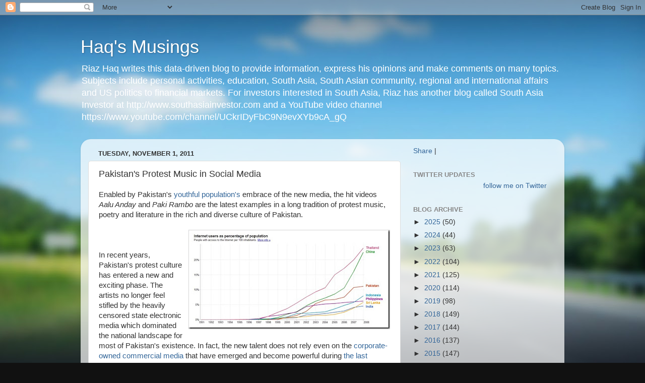

--- FILE ---
content_type: text/html; charset=UTF-8
request_url: https://www.riazhaq.com/2011/11/pakistans-protest-music-in-social-media.html?showComment=1460417082107
body_size: 42497
content:
<!DOCTYPE html>
<html class='v2' dir='ltr' lang='en'>
<head>
<link href='https://www.blogger.com/static/v1/widgets/4128112664-css_bundle_v2.css' rel='stylesheet' type='text/css'/>
<meta content='width=1100' name='viewport'/>
<meta content='text/html; charset=UTF-8' http-equiv='Content-Type'/>
<meta content='blogger' name='generator'/>
<link href='https://www.riazhaq.com/favicon.ico' rel='icon' type='image/x-icon'/>
<link href='http://www.riazhaq.com/2011/11/pakistans-protest-music-in-social-media.html' rel='canonical'/>
<link rel="alternate" type="application/atom+xml" title="Haq&#39;s Musings - Atom" href="https://www.riazhaq.com/feeds/posts/default" />
<link rel="alternate" type="application/rss+xml" title="Haq&#39;s Musings - RSS" href="https://www.riazhaq.com/feeds/posts/default?alt=rss" />
<link rel="service.post" type="application/atom+xml" title="Haq&#39;s Musings - Atom" href="https://www.blogger.com/feeds/5848640164815342479/posts/default" />

<link rel="alternate" type="application/atom+xml" title="Haq&#39;s Musings - Atom" href="https://www.riazhaq.com/feeds/691627440396678200/comments/default" />
<!--Can't find substitution for tag [blog.ieCssRetrofitLinks]-->
<link href='https://blogger.googleusercontent.com/img/b/R29vZ2xl/AVvXsEg2qvpXGuo_f3Xq54kCGr9yhNZUbzTGb0d3uo0u4tly8Eb7Ups6Tq2mMwt_gOu4nD4SjBYcVuDUdWrHZyiaSLfPSkIwQvd6lBhxZRVLImdQSxmQtR6f4wqCoDyAGfwczov1cvNF5-nspRij/s400/Internet-users-Asia.jpg' rel='image_src'/>
<meta content='http://www.riazhaq.com/2011/11/pakistans-protest-music-in-social-media.html' property='og:url'/>
<meta content='Pakistan&#39;s Protest Music in Social Media' property='og:title'/>
<meta content='News, analysis and opinions about India, Pakistan, US, Canada, Europe, Mid East, South Asia, Silicon Valley, High Technology, Economy, Politics, World' property='og:description'/>
<meta content='https://blogger.googleusercontent.com/img/b/R29vZ2xl/AVvXsEg2qvpXGuo_f3Xq54kCGr9yhNZUbzTGb0d3uo0u4tly8Eb7Ups6Tq2mMwt_gOu4nD4SjBYcVuDUdWrHZyiaSLfPSkIwQvd6lBhxZRVLImdQSxmQtR6f4wqCoDyAGfwczov1cvNF5-nspRij/w1200-h630-p-k-no-nu/Internet-users-Asia.jpg' property='og:image'/>
<title>Haq's Musings: Pakistan's Protest Music in Social Media</title>
<style id='page-skin-1' type='text/css'><!--
/*-----------------------------------------------
Blogger Template Style
Name:     Picture Window
Designer: Blogger
URL:      www.blogger.com
----------------------------------------------- */
/* Content
----------------------------------------------- */
body {
font: normal normal 15px Arial, Tahoma, Helvetica, FreeSans, sans-serif;
color: #333333;
background: #111111 url(//themes.googleusercontent.com/image?id=1OACCYOE0-eoTRTfsBuX1NMN9nz599ufI1Jh0CggPFA_sK80AGkIr8pLtYRpNUKPmwtEa) repeat-x fixed top center;
}
html body .region-inner {
min-width: 0;
max-width: 100%;
width: auto;
}
.content-outer {
font-size: 90%;
}
a:link {
text-decoration:none;
color: #336699;
}
a:visited {
text-decoration:none;
color: #6699cc;
}
a:hover {
text-decoration:underline;
color: #33aaff;
}
.content-outer {
background: transparent none repeat scroll top left;
-moz-border-radius: 0;
-webkit-border-radius: 0;
-goog-ms-border-radius: 0;
border-radius: 0;
-moz-box-shadow: 0 0 0 rgba(0, 0, 0, .15);
-webkit-box-shadow: 0 0 0 rgba(0, 0, 0, .15);
-goog-ms-box-shadow: 0 0 0 rgba(0, 0, 0, .15);
box-shadow: 0 0 0 rgba(0, 0, 0, .15);
margin: 20px auto;
}
.content-inner {
padding: 0;
}
/* Header
----------------------------------------------- */
.header-outer {
background: transparent none repeat-x scroll top left;
_background-image: none;
color: #ffffff;
-moz-border-radius: 0;
-webkit-border-radius: 0;
-goog-ms-border-radius: 0;
border-radius: 0;
}
.Header img, .Header #header-inner {
-moz-border-radius: 0;
-webkit-border-radius: 0;
-goog-ms-border-radius: 0;
border-radius: 0;
}
.header-inner .Header .titlewrapper,
.header-inner .Header .descriptionwrapper {
padding-left: 0;
padding-right: 0;
}
.Header h1 {
font: normal normal 36px Arial, Tahoma, Helvetica, FreeSans, sans-serif;
text-shadow: 1px 1px 3px rgba(0, 0, 0, 0.3);
}
.Header h1 a {
color: #ffffff;
}
.Header .description {
font-size: 130%;
}
/* Tabs
----------------------------------------------- */
.tabs-inner {
margin: .5em 20px 0;
padding: 0;
}
.tabs-inner .section {
margin: 0;
}
.tabs-inner .widget ul {
padding: 0;
background: transparent none repeat scroll bottom;
-moz-border-radius: 0;
-webkit-border-radius: 0;
-goog-ms-border-radius: 0;
border-radius: 0;
}
.tabs-inner .widget li {
border: none;
}
.tabs-inner .widget li a {
display: inline-block;
padding: .5em 1em;
margin-right: .25em;
color: #ffffff;
font: normal normal 15px Arial, Tahoma, Helvetica, FreeSans, sans-serif;
-moz-border-radius: 10px 10px 0 0;
-webkit-border-top-left-radius: 10px;
-webkit-border-top-right-radius: 10px;
-goog-ms-border-radius: 10px 10px 0 0;
border-radius: 10px 10px 0 0;
background: transparent url(https://resources.blogblog.com/blogblog/data/1kt/transparent/black50.png) repeat scroll top left;
border-right: 1px solid transparent;
}
.tabs-inner .widget li:first-child a {
padding-left: 1.25em;
-moz-border-radius-topleft: 10px;
-moz-border-radius-bottomleft: 0;
-webkit-border-top-left-radius: 10px;
-webkit-border-bottom-left-radius: 0;
-goog-ms-border-top-left-radius: 10px;
-goog-ms-border-bottom-left-radius: 0;
border-top-left-radius: 10px;
border-bottom-left-radius: 0;
}
.tabs-inner .widget li.selected a,
.tabs-inner .widget li a:hover {
position: relative;
z-index: 1;
background: transparent url(https://resources.blogblog.com/blogblog/data/1kt/transparent/white80.png) repeat scroll bottom;
color: #336699;
-moz-box-shadow: 0 0 3px rgba(0, 0, 0, .15);
-webkit-box-shadow: 0 0 3px rgba(0, 0, 0, .15);
-goog-ms-box-shadow: 0 0 3px rgba(0, 0, 0, .15);
box-shadow: 0 0 3px rgba(0, 0, 0, .15);
}
/* Headings
----------------------------------------------- */
h2 {
font: bold normal 13px Arial, Tahoma, Helvetica, FreeSans, sans-serif;
text-transform: uppercase;
color: #888888;
margin: .5em 0;
}
/* Main
----------------------------------------------- */
.main-outer {
background: transparent url(https://resources.blogblog.com/blogblog/data/1kt/transparent/white80.png) repeat scroll top left;
-moz-border-radius: 20px 20px 0 0;
-webkit-border-top-left-radius: 20px;
-webkit-border-top-right-radius: 20px;
-webkit-border-bottom-left-radius: 0;
-webkit-border-bottom-right-radius: 0;
-goog-ms-border-radius: 20px 20px 0 0;
border-radius: 20px 20px 0 0;
-moz-box-shadow: 0 1px 3px rgba(0, 0, 0, .15);
-webkit-box-shadow: 0 1px 3px rgba(0, 0, 0, .15);
-goog-ms-box-shadow: 0 1px 3px rgba(0, 0, 0, .15);
box-shadow: 0 1px 3px rgba(0, 0, 0, .15);
}
.main-inner {
padding: 15px 20px 20px;
}
.main-inner .column-center-inner {
padding: 0 0;
}
.main-inner .column-left-inner {
padding-left: 0;
}
.main-inner .column-right-inner {
padding-right: 0;
}
/* Posts
----------------------------------------------- */
h3.post-title {
margin: 0;
font: normal normal 18px Arial, Tahoma, Helvetica, FreeSans, sans-serif;
}
.comments h4 {
margin: 1em 0 0;
font: normal normal 18px Arial, Tahoma, Helvetica, FreeSans, sans-serif;
}
.date-header span {
color: #333333;
}
.post-outer {
background-color: #ffffff;
border: solid 1px #dddddd;
-moz-border-radius: 5px;
-webkit-border-radius: 5px;
border-radius: 5px;
-goog-ms-border-radius: 5px;
padding: 15px 20px;
margin: 0 -20px 20px;
}
.post-body {
line-height: 1.4;
font-size: 110%;
position: relative;
}
.post-header {
margin: 0 0 1.5em;
color: #999999;
line-height: 1.6;
}
.post-footer {
margin: .5em 0 0;
color: #999999;
line-height: 1.6;
}
#blog-pager {
font-size: 140%
}
#comments .comment-author {
padding-top: 1.5em;
border-top: dashed 1px #ccc;
border-top: dashed 1px rgba(128, 128, 128, .5);
background-position: 0 1.5em;
}
#comments .comment-author:first-child {
padding-top: 0;
border-top: none;
}
.avatar-image-container {
margin: .2em 0 0;
}
/* Comments
----------------------------------------------- */
.comments .comments-content .icon.blog-author {
background-repeat: no-repeat;
background-image: url([data-uri]);
}
.comments .comments-content .loadmore a {
border-top: 1px solid #33aaff;
border-bottom: 1px solid #33aaff;
}
.comments .continue {
border-top: 2px solid #33aaff;
}
/* Widgets
----------------------------------------------- */
.widget ul, .widget #ArchiveList ul.flat {
padding: 0;
list-style: none;
}
.widget ul li, .widget #ArchiveList ul.flat li {
border-top: dashed 1px #ccc;
border-top: dashed 1px rgba(128, 128, 128, .5);
}
.widget ul li:first-child, .widget #ArchiveList ul.flat li:first-child {
border-top: none;
}
.widget .post-body ul {
list-style: disc;
}
.widget .post-body ul li {
border: none;
}
/* Footer
----------------------------------------------- */
.footer-outer {
color:#cccccc;
background: transparent url(https://resources.blogblog.com/blogblog/data/1kt/transparent/black50.png) repeat scroll top left;
-moz-border-radius: 0 0 20px 20px;
-webkit-border-top-left-radius: 0;
-webkit-border-top-right-radius: 0;
-webkit-border-bottom-left-radius: 20px;
-webkit-border-bottom-right-radius: 20px;
-goog-ms-border-radius: 0 0 20px 20px;
border-radius: 0 0 20px 20px;
-moz-box-shadow: 0 1px 3px rgba(0, 0, 0, .15);
-webkit-box-shadow: 0 1px 3px rgba(0, 0, 0, .15);
-goog-ms-box-shadow: 0 1px 3px rgba(0, 0, 0, .15);
box-shadow: 0 1px 3px rgba(0, 0, 0, .15);
}
.footer-inner {
padding: 10px 20px 20px;
}
.footer-outer a {
color: #99ccee;
}
.footer-outer a:visited {
color: #77aaee;
}
.footer-outer a:hover {
color: #33aaff;
}
.footer-outer .widget h2 {
color: #aaaaaa;
}
/* Mobile
----------------------------------------------- */
html body.mobile {
height: auto;
}
html body.mobile {
min-height: 480px;
background-size: 100% auto;
}
.mobile .body-fauxcolumn-outer {
background: transparent none repeat scroll top left;
}
html .mobile .mobile-date-outer, html .mobile .blog-pager {
border-bottom: none;
background: transparent url(https://resources.blogblog.com/blogblog/data/1kt/transparent/white80.png) repeat scroll top left;
margin-bottom: 10px;
}
.mobile .date-outer {
background: transparent url(https://resources.blogblog.com/blogblog/data/1kt/transparent/white80.png) repeat scroll top left;
}
.mobile .header-outer, .mobile .main-outer,
.mobile .post-outer, .mobile .footer-outer {
-moz-border-radius: 0;
-webkit-border-radius: 0;
-goog-ms-border-radius: 0;
border-radius: 0;
}
.mobile .content-outer,
.mobile .main-outer,
.mobile .post-outer {
background: inherit;
border: none;
}
.mobile .content-outer {
font-size: 100%;
}
.mobile-link-button {
background-color: #336699;
}
.mobile-link-button a:link, .mobile-link-button a:visited {
color: #ffffff;
}
.mobile-index-contents {
color: #333333;
}
.mobile .tabs-inner .PageList .widget-content {
background: transparent url(https://resources.blogblog.com/blogblog/data/1kt/transparent/white80.png) repeat scroll bottom;
color: #336699;
}
.mobile .tabs-inner .PageList .widget-content .pagelist-arrow {
border-left: 1px solid transparent;
}

--></style>
<style id='template-skin-1' type='text/css'><!--
body {
min-width: 960px;
}
.content-outer, .content-fauxcolumn-outer, .region-inner {
min-width: 960px;
max-width: 960px;
_width: 960px;
}
.main-inner .columns {
padding-left: 0;
padding-right: 310px;
}
.main-inner .fauxcolumn-center-outer {
left: 0;
right: 310px;
/* IE6 does not respect left and right together */
_width: expression(this.parentNode.offsetWidth -
parseInt("0") -
parseInt("310px") + 'px');
}
.main-inner .fauxcolumn-left-outer {
width: 0;
}
.main-inner .fauxcolumn-right-outer {
width: 310px;
}
.main-inner .column-left-outer {
width: 0;
right: 100%;
margin-left: -0;
}
.main-inner .column-right-outer {
width: 310px;
margin-right: -310px;
}
#layout {
min-width: 0;
}
#layout .content-outer {
min-width: 0;
width: 800px;
}
#layout .region-inner {
min-width: 0;
width: auto;
}
body#layout div.add_widget {
padding: 8px;
}
body#layout div.add_widget a {
margin-left: 32px;
}
--></style>
<style>
    body {background-image:url(\/\/themes.googleusercontent.com\/image?id=1OACCYOE0-eoTRTfsBuX1NMN9nz599ufI1Jh0CggPFA_sK80AGkIr8pLtYRpNUKPmwtEa);}
    
@media (max-width: 200px) { body {background-image:url(\/\/themes.googleusercontent.com\/image?id=1OACCYOE0-eoTRTfsBuX1NMN9nz599ufI1Jh0CggPFA_sK80AGkIr8pLtYRpNUKPmwtEa&options=w200);}}
@media (max-width: 400px) and (min-width: 201px) { body {background-image:url(\/\/themes.googleusercontent.com\/image?id=1OACCYOE0-eoTRTfsBuX1NMN9nz599ufI1Jh0CggPFA_sK80AGkIr8pLtYRpNUKPmwtEa&options=w400);}}
@media (max-width: 800px) and (min-width: 401px) { body {background-image:url(\/\/themes.googleusercontent.com\/image?id=1OACCYOE0-eoTRTfsBuX1NMN9nz599ufI1Jh0CggPFA_sK80AGkIr8pLtYRpNUKPmwtEa&options=w800);}}
@media (max-width: 1200px) and (min-width: 801px) { body {background-image:url(\/\/themes.googleusercontent.com\/image?id=1OACCYOE0-eoTRTfsBuX1NMN9nz599ufI1Jh0CggPFA_sK80AGkIr8pLtYRpNUKPmwtEa&options=w1200);}}
/* Last tag covers anything over one higher than the previous max-size cap. */
@media (min-width: 1201px) { body {background-image:url(\/\/themes.googleusercontent.com\/image?id=1OACCYOE0-eoTRTfsBuX1NMN9nz599ufI1Jh0CggPFA_sK80AGkIr8pLtYRpNUKPmwtEa&options=w1600);}}
  </style>
<link href='https://www.blogger.com/dyn-css/authorization.css?targetBlogID=5848640164815342479&amp;zx=2d95e47a-5d7f-41fd-9279-205850ed8ead' media='none' onload='if(media!=&#39;all&#39;)media=&#39;all&#39;' rel='stylesheet'/><noscript><link href='https://www.blogger.com/dyn-css/authorization.css?targetBlogID=5848640164815342479&amp;zx=2d95e47a-5d7f-41fd-9279-205850ed8ead' rel='stylesheet'/></noscript>
<meta name='google-adsense-platform-account' content='ca-host-pub-1556223355139109'/>
<meta name='google-adsense-platform-domain' content='blogspot.com'/>

<!-- data-ad-client=ca-pub-9060580358380283 -->

</head>
<body class='loading variant-open'>
<div class='navbar section' id='navbar' name='Navbar'><div class='widget Navbar' data-version='1' id='Navbar1'><script type="text/javascript">
    function setAttributeOnload(object, attribute, val) {
      if(window.addEventListener) {
        window.addEventListener('load',
          function(){ object[attribute] = val; }, false);
      } else {
        window.attachEvent('onload', function(){ object[attribute] = val; });
      }
    }
  </script>
<div id="navbar-iframe-container"></div>
<script type="text/javascript" src="https://apis.google.com/js/platform.js"></script>
<script type="text/javascript">
      gapi.load("gapi.iframes:gapi.iframes.style.bubble", function() {
        if (gapi.iframes && gapi.iframes.getContext) {
          gapi.iframes.getContext().openChild({
              url: 'https://www.blogger.com/navbar/5848640164815342479?po\x3d691627440396678200\x26origin\x3dhttps://www.riazhaq.com',
              where: document.getElementById("navbar-iframe-container"),
              id: "navbar-iframe"
          });
        }
      });
    </script><script type="text/javascript">
(function() {
var script = document.createElement('script');
script.type = 'text/javascript';
script.src = '//pagead2.googlesyndication.com/pagead/js/google_top_exp.js';
var head = document.getElementsByTagName('head')[0];
if (head) {
head.appendChild(script);
}})();
</script>
</div></div>
<div class='body-fauxcolumns'>
<div class='fauxcolumn-outer body-fauxcolumn-outer'>
<div class='cap-top'>
<div class='cap-left'></div>
<div class='cap-right'></div>
</div>
<div class='fauxborder-left'>
<div class='fauxborder-right'></div>
<div class='fauxcolumn-inner'>
</div>
</div>
<div class='cap-bottom'>
<div class='cap-left'></div>
<div class='cap-right'></div>
</div>
</div>
</div>
<div class='content'>
<div class='content-fauxcolumns'>
<div class='fauxcolumn-outer content-fauxcolumn-outer'>
<div class='cap-top'>
<div class='cap-left'></div>
<div class='cap-right'></div>
</div>
<div class='fauxborder-left'>
<div class='fauxborder-right'></div>
<div class='fauxcolumn-inner'>
</div>
</div>
<div class='cap-bottom'>
<div class='cap-left'></div>
<div class='cap-right'></div>
</div>
</div>
</div>
<div class='content-outer'>
<div class='content-cap-top cap-top'>
<div class='cap-left'></div>
<div class='cap-right'></div>
</div>
<div class='fauxborder-left content-fauxborder-left'>
<div class='fauxborder-right content-fauxborder-right'></div>
<div class='content-inner'>
<header>
<div class='header-outer'>
<div class='header-cap-top cap-top'>
<div class='cap-left'></div>
<div class='cap-right'></div>
</div>
<div class='fauxborder-left header-fauxborder-left'>
<div class='fauxborder-right header-fauxborder-right'></div>
<div class='region-inner header-inner'>
<div class='header section' id='header' name='Header'><div class='widget Header' data-version='1' id='Header1'>
<div id='header-inner'>
<div class='titlewrapper'>
<h1 class='title'>
<a href='https://www.riazhaq.com/'>
Haq's Musings
</a>
</h1>
</div>
<div class='descriptionwrapper'>
<p class='description'><span>Riaz Haq writes this data-driven blog to provide information, express his opinions and make comments on many topics. Subjects include personal activities, education, South Asia, South Asian community, regional and international affairs and US politics to financial markets. For investors interested in South Asia, Riaz has another blog called South Asia Investor at http://www.southasiainvestor.com and a YouTube video channel https://www.youtube.com/channel/UCkrIDyFbC9N9evXYb9cA_gQ</span></p>
</div>
</div>
</div></div>
</div>
</div>
<div class='header-cap-bottom cap-bottom'>
<div class='cap-left'></div>
<div class='cap-right'></div>
</div>
</div>
</header>
<div class='tabs-outer'>
<div class='tabs-cap-top cap-top'>
<div class='cap-left'></div>
<div class='cap-right'></div>
</div>
<div class='fauxborder-left tabs-fauxborder-left'>
<div class='fauxborder-right tabs-fauxborder-right'></div>
<div class='region-inner tabs-inner'>
<div class='tabs no-items section' id='crosscol' name='Cross-Column'></div>
<div class='tabs no-items section' id='crosscol-overflow' name='Cross-Column 2'></div>
</div>
</div>
<div class='tabs-cap-bottom cap-bottom'>
<div class='cap-left'></div>
<div class='cap-right'></div>
</div>
</div>
<div class='main-outer'>
<div class='main-cap-top cap-top'>
<div class='cap-left'></div>
<div class='cap-right'></div>
</div>
<div class='fauxborder-left main-fauxborder-left'>
<div class='fauxborder-right main-fauxborder-right'></div>
<div class='region-inner main-inner'>
<div class='columns fauxcolumns'>
<div class='fauxcolumn-outer fauxcolumn-center-outer'>
<div class='cap-top'>
<div class='cap-left'></div>
<div class='cap-right'></div>
</div>
<div class='fauxborder-left'>
<div class='fauxborder-right'></div>
<div class='fauxcolumn-inner'>
</div>
</div>
<div class='cap-bottom'>
<div class='cap-left'></div>
<div class='cap-right'></div>
</div>
</div>
<div class='fauxcolumn-outer fauxcolumn-left-outer'>
<div class='cap-top'>
<div class='cap-left'></div>
<div class='cap-right'></div>
</div>
<div class='fauxborder-left'>
<div class='fauxborder-right'></div>
<div class='fauxcolumn-inner'>
</div>
</div>
<div class='cap-bottom'>
<div class='cap-left'></div>
<div class='cap-right'></div>
</div>
</div>
<div class='fauxcolumn-outer fauxcolumn-right-outer'>
<div class='cap-top'>
<div class='cap-left'></div>
<div class='cap-right'></div>
</div>
<div class='fauxborder-left'>
<div class='fauxborder-right'></div>
<div class='fauxcolumn-inner'>
</div>
</div>
<div class='cap-bottom'>
<div class='cap-left'></div>
<div class='cap-right'></div>
</div>
</div>
<!-- corrects IE6 width calculation -->
<div class='columns-inner'>
<div class='column-center-outer'>
<div class='column-center-inner'>
<div class='main section' id='main' name='Main'><div class='widget Blog' data-version='1' id='Blog1'>
<div class='blog-posts hfeed'>

          <div class="date-outer">
        
<h2 class='date-header'><span>Tuesday, November 1, 2011</span></h2>

          <div class="date-posts">
        
<div class='post-outer'>
<div class='post hentry uncustomized-post-template' itemprop='blogPost' itemscope='itemscope' itemtype='http://schema.org/BlogPosting'>
<meta content='https://blogger.googleusercontent.com/img/b/R29vZ2xl/AVvXsEg2qvpXGuo_f3Xq54kCGr9yhNZUbzTGb0d3uo0u4tly8Eb7Ups6Tq2mMwt_gOu4nD4SjBYcVuDUdWrHZyiaSLfPSkIwQvd6lBhxZRVLImdQSxmQtR6f4wqCoDyAGfwczov1cvNF5-nspRij/s400/Internet-users-Asia.jpg' itemprop='image_url'/>
<meta content='5848640164815342479' itemprop='blogId'/>
<meta content='691627440396678200' itemprop='postId'/>
<a name='691627440396678200'></a>
<h3 class='post-title entry-title' itemprop='name'>
Pakistan's Protest Music in Social Media
</h3>
<div class='post-header'>
<div class='post-header-line-1'></div>
</div>
<div class='post-body entry-content' id='post-body-691627440396678200' itemprop='description articleBody'>
Enabled by Pakistan's <a href="http://www.riazhaq.com/2011/10/pakistans-expected-demographic-dividend.html">youthful population's</a> embrace of the new media, the hit videos <i>Aalu Anday</i> and <i>Paki Rambo</i> are the latest examples in a long tradition of protest music, poetry and literature in the rich and diverse culture of Pakistan. <br /><br /><a href="https://blogger.googleusercontent.com/img/b/R29vZ2xl/AVvXsEg2qvpXGuo_f3Xq54kCGr9yhNZUbzTGb0d3uo0u4tly8Eb7Ups6Tq2mMwt_gOu4nD4SjBYcVuDUdWrHZyiaSLfPSkIwQvd6lBhxZRVLImdQSxmQtR6f4wqCoDyAGfwczov1cvNF5-nspRij/s1600/Internet-users-Asia.jpg" onblur="try {parent.deselectBloggerImageGracefully();} catch(e) {}"><img alt="" border="0" id="BLOGGER_PHOTO_ID_5604386949399000466" src="https://blogger.googleusercontent.com/img/b/R29vZ2xl/AVvXsEg2qvpXGuo_f3Xq54kCGr9yhNZUbzTGb0d3uo0u4tly8Eb7Ups6Tq2mMwt_gOu4nD4SjBYcVuDUdWrHZyiaSLfPSkIwQvd6lBhxZRVLImdQSxmQtR6f4wqCoDyAGfwczov1cvNF5-nspRij/s400/Internet-users-Asia.jpg" style="float:right; margin:0 0 10px 10px;cursor:pointer; cursor:hand;width: 400px; height: 197px;" /></a><br /><br />In recent years, Pakistan's protest culture has entered a new and exciting phase. The artists no longer feel stifled by the heavily censored state electronic media which dominated the national landscape for most of Pakistan's existence. In fact, the new talent does not rely even on the <a href="http://www.riazhaq.com/2010/03/newsweek-joins-pakistans-media.html">corporate-owned commercial media</a> that have emerged and become powerful during <a href="http://www.riazhaq.com/2008/08/musharrafs-economic-legacy.html">the last decade of President Musharraf's rule</a>. With the growth of Internet in Pakistan, the <a href="http://www.riazhaq.com/2011/05/can-bin-laden-raid-ignite-twitter.html">rapidly expanding online population</a> is feeling more empowered than ever to engage in free expression as part of their political and social activism. <br /><br />The best known Pakistani protest poem is Habib Jalib's "main nahin manta" (I refuse to accept) from the Ayub era of the 1960s. Though Jalib passed away in 1993, his words have continued to give expression to discontent against unpopular leaders who have come and gone since the 1960s. His timeless poems still serve as a clarion call of resistance against the tyranny of the status quo. And Jalib's legacy continues to inspire new and youthful creative talent to produce protest songs and music which spread virally through <a href="http://www.pakalumni.com">new social media</a> like the Internet-based social networks including Facebook and Twitter, and video repositories like Youtube. <br /><br />Given the global reach of the Internet, the new social media are now enabling individual Pakistani protest musicians to attract international attention. For example, the Beyghairat Brigade's trio who created <a href="https://www.youtube.com/watch?v=agLHraaNy78&amp;feature"><i>Aalu Anday</i></a> have found fans in other South Asian nations with glowing reviews in the <a href="http://timesofindia.indiatimes.com/india/In-Pakistan-protest-music-is-a-tradition/articleshow/10562389.cms">Indian media</a>.<br /><br />A Youtube video titled <a href="//www.youtube.com/watch?v=QjlYGzVk-6o&amp;feature=related">"Paki Rambo"</a>` by Adil Omar, a young Pakistani hip hop artist, has reached across the oceans to fans around the world, and found coverage in the <a href="http://www.washingtonpost.com/world/asia-pacific/young-pakistani-rapper-pushes-boundaries-in-country-ravaged-by-the-taliban/2011/11/01/gIQAmE2RbM_story.html">Washington Post</a>. An American group Cypress Hill discovered his music on the Internet and invited him out to Los Angeles to record together. The Post also reports that "Omar has now recorded songs with several other American rappers, including Everlast from House of Pain, Xzibit and one of the members of Limp Bizkit. He plans to release his first album next year and has established himself as Pakistan&#8217;s biggest &#8212; and perhaps only &#8212; rap star."<br /><br />With expanding educational opportunities and growing access and use of the modern social media by the nation's youth, Pakistan is now in the midst of a dramatic social transformation that is likely to change the face of politics in the coming decades.  The arrival of this new era has the potential to end the old feudal style <a href="http://www.riazhaq.com/2011/07/political-patronage-trumps-public.html"> politics of patronage</a>, and replace it with a truly participatory democracy and vastly improved governance. <br /><br />Here's a video of Aalu Anday by Beyghairat Brigade:<br /><br /><iframe width="560" height="315" src="//www.youtube.com/embed/agLHraaNy78" frameborder="0" allowfullscreen></iframe><br /><br />Here's a video of Adil Omar's "Paki Rambo" (viewer discretion advised):<br /><br /><iframe width="560" height="315" src="//www.youtube.com/embed/QjlYGzVk-6o" frameborder="0" allowfullscreen></iframe>   <br /><br />Related Links:<br /><br /><a href="http://www.riazhaq.com">Haq's Musings</a><br /><br /><a href="http://www.riazhaq.com/2011/05/can-bin-laden-raid-ignite-twitter.html">Twitter Revolution in Pakistan</a><br /><br /><a href="http://www.riazhaq.com/2011/10/pakistans-expected-demographic-dividend.html">Pakistan's Demographic Dividend</a><br /><br /><a href="http://www.riazhaq.com/2011/10/pakistan-launches-100-mbps-ftth.html">Pakistan Launches 100 MBPS FTTH Broadband</a><br /><br /><a href="http://www.riazhaq.com/2011/10/higher-education-pakistani-students.html">Higher Education: Pakistanis Studying Abroad</a><br /><br /><a href="http://www.riazhaq.com/2011/08/pakistan-ahead-of-india-in-graduation.html">Pakistani Graduation Rate Higher Than India's</a><br /><br /><a href="http://www.riazhaq.com/2011/10/india-and-pakistan-comparison-update.html">India and Pakistan Contrasted in 2011</a> <br /><br /><a href="http://www.barrolee.com/">Educational Attainment Dataset By Robert Barro and Jong-Wha Lee </a><br /><br /><a href="http://www.riazhaq.com/2009/09/more-on-quality-of-higher-education-in.html">Quality of Higher Education in India and Pakistan</a><br /><br /><a href="http://www.riazhaq.com/2009/02/developing-pakistans-intellectual.html">Developing Pakistan's Intellectual Capital</a><br /><br /><a href="http://www.riazhaq.com/2009/12/intellectual-wealth-of-nations.html">Intellectual Wealth of Nations</a><br /><br /><a href="http://www.riazhaq.com/2011/08/pakistans-story-after-64-years-of.html">Pakistan's Story After 64 Years of Independence<br /></a><br /><a href="http://www.riazhaq.com/2010/11/pakistan-ahead-of-india-on-key-human.html">Pakistan Ahead of India on Key Human Development Indices</a><br /><br /><a href="http://www.pakalumni.com">Pakistani Social Network</a><br /><br /><a href="http://www.iie.org/en/Research-and-Publications/Open-Doors">Institute of International Education--Open Doors</a><br /><br /><a href="http://www.hesa.ac.uk/index.php?option=com_content&amp;task=view&amp;id=1943&amp;Itemid=161">UK's Higher Education Statistics Agency Report</a><br /><br /><a href="http://www.austrade.gov.au/Education-to-Pakistan/default.aspx">Austrade on Education in Pakistan</a>
<div style='clear: both;'></div>
</div>
<div class='post-footer'>
<div class='post-footer-line post-footer-line-1'>
<span class='post-author vcard'>
Posted by
<span class='fn' itemprop='author' itemscope='itemscope' itemtype='http://schema.org/Person'>
<meta content='https://www.blogger.com/profile/00522781692886598586' itemprop='url'/>
<a class='g-profile' href='https://www.blogger.com/profile/00522781692886598586' rel='author' title='author profile'>
<span itemprop='name'>Riaz Haq</span>
</a>
</span>
</span>
<span class='post-timestamp'>
at
<meta content='http://www.riazhaq.com/2011/11/pakistans-protest-music-in-social-media.html' itemprop='url'/>
<a class='timestamp-link' href='https://www.riazhaq.com/2011/11/pakistans-protest-music-in-social-media.html' rel='bookmark' title='permanent link'><abbr class='published' itemprop='datePublished' title='2011-11-01T10:21:00-07:00'>10:21&#8239;AM</abbr></a>
</span>
<span class='post-comment-link'>
</span>
<span class='post-icons'>
<span class='item-action'>
<a href='https://www.blogger.com/email-post/5848640164815342479/691627440396678200' title='Email Post'>
<img alt='' class='icon-action' height='13' src='https://resources.blogblog.com/img/icon18_email.gif' width='18'/>
</a>
</span>
<span class='item-control blog-admin pid-966791890'>
<a href='https://www.blogger.com/post-edit.g?blogID=5848640164815342479&postID=691627440396678200&from=pencil' title='Edit Post'>
<img alt='' class='icon-action' height='18' src='https://resources.blogblog.com/img/icon18_edit_allbkg.gif' width='18'/>
</a>
</span>
</span>
<div class='post-share-buttons goog-inline-block'>
</div>
</div>
<div class='post-footer-line post-footer-line-2'>
<span class='post-labels'>
Labels:
<a href='https://www.riazhaq.com/search/label/Literature' rel='tag'>Literature</a>,
<a href='https://www.riazhaq.com/search/label/Music' rel='tag'>Music</a>,
<a href='https://www.riazhaq.com/search/label/Pakistan' rel='tag'>Pakistan</a>,
<a href='https://www.riazhaq.com/search/label/Protest' rel='tag'>Protest</a>,
<a href='https://www.riazhaq.com/search/label/Social%20Media' rel='tag'>Social Media</a>
</span>
</div>
<div class='post-footer-line post-footer-line-3'>
<span class='post-location'>
</span>
</div>
</div>
</div>
<div class='comments' id='comments'>
<a name='comments'></a>
<h4>22 comments:</h4>
<div id='Blog1_comments-block-wrapper'>
<dl class='avatar-comment-indent' id='comments-block'>
<dt class='comment-author ' id='c5156846464539581064'>
<a name='c5156846464539581064'></a>
<div class="avatar-image-container avatar-stock"><span dir="ltr"><a href="https://www.blogger.com/profile/13279049833806205196" target="" rel="nofollow" onclick="" class="avatar-hovercard" id="av-5156846464539581064-13279049833806205196"><img src="//www.blogger.com/img/blogger_logo_round_35.png" width="35" height="35" alt="" title="satwa gunam">

</a></span></div>
<a href='https://www.blogger.com/profile/13279049833806205196' rel='nofollow'>satwa gunam</a>
said...
</dt>
<dd class='comment-body' id='Blog1_cmt-5156846464539581064'>
<p>
It might be a good movement but what is the reality of the judge moving to saudi after giving death senstence to taseer killer.
</p>
</dd>
<dd class='comment-footer'>
<span class='comment-timestamp'>
<a href='https://www.riazhaq.com/2011/11/pakistans-protest-music-in-social-media.html?showComment=1320203421052#c5156846464539581064' title='comment permalink'>
November 1, 2011 at 8:10&#8239;PM
</a>
<span class='item-control blog-admin pid-908893779'>
<a class='comment-delete' href='https://www.blogger.com/comment/delete/5848640164815342479/5156846464539581064' title='Delete Comment'>
<img src='https://resources.blogblog.com/img/icon_delete13.gif'/>
</a>
</span>
</span>
</dd>
<dt class='comment-author blog-author' id='c7357841434871032050'>
<a name='c7357841434871032050'></a>
<div class="avatar-image-container vcard"><span dir="ltr"><a href="https://www.blogger.com/profile/00522781692886598586" target="" rel="nofollow" onclick="" class="avatar-hovercard" id="av-7357841434871032050-00522781692886598586"><img src="https://resources.blogblog.com/img/blank.gif" width="35" height="35" class="delayLoad" style="display: none;" longdesc="//blogger.googleusercontent.com/img/b/R29vZ2xl/AVvXsEi0wtgB_JLwFVRnMwAYyRi9yZBikB0rz5SKQXq7z6RtvBhD5Ucpk3NQXdLGe6OWFR9nRG1KuE7W6GbBfK5RLqhIfT45wsDd48wsQCD6ArJ_VycOWyjTKAzgqhq-YN0Vmz8/s45-c/Riaz+Haq_1.jpg" alt="" title="Riaz Haq">

<noscript><img src="//blogger.googleusercontent.com/img/b/R29vZ2xl/AVvXsEi0wtgB_JLwFVRnMwAYyRi9yZBikB0rz5SKQXq7z6RtvBhD5Ucpk3NQXdLGe6OWFR9nRG1KuE7W6GbBfK5RLqhIfT45wsDd48wsQCD6ArJ_VycOWyjTKAzgqhq-YN0Vmz8/s45-c/Riaz+Haq_1.jpg" width="35" height="35" class="photo" alt=""></noscript></a></span></div>
<a href='https://www.blogger.com/profile/00522781692886598586' rel='nofollow'>Riaz Haq</a>
said...
</dt>
<dd class='comment-body' id='Blog1_cmt-7357841434871032050'>
<p>
Satwa: &quot;what is the reality of the judge moving to saudi after giving death senstence to taseer killer.&quot;<br /><br />Protest music is a harsh and unsparing critique of what is wrong with today&#39;s Pakistan. <br /><br />You should watch the Aalu Anday video to get a sense of the musicians&#39; outrage at the excesses of the mullah, Ajmal Kasab and Mumtaz Qadri trio and their supporters who are a vocal and violent minority. <br /><br />And then there is a quote by rapper Omar Adil in The Washington Post that says &#8220;violence seems to be totally acceptable in this culture, but sex and bad language in music and art seems to be totally unacceptable.&#8221;
</p>
</dd>
<dd class='comment-footer'>
<span class='comment-timestamp'>
<a href='https://www.riazhaq.com/2011/11/pakistans-protest-music-in-social-media.html?showComment=1320204321699#c7357841434871032050' title='comment permalink'>
November 1, 2011 at 8:25&#8239;PM
</a>
<span class='item-control blog-admin pid-966791890'>
<a class='comment-delete' href='https://www.blogger.com/comment/delete/5848640164815342479/7357841434871032050' title='Delete Comment'>
<img src='https://resources.blogblog.com/img/icon_delete13.gif'/>
</a>
</span>
</span>
</dd>
<dt class='comment-author ' id='c6988060606310324569'>
<a name='c6988060606310324569'></a>
<div class="avatar-image-container avatar-stock"><span dir="ltr"><a href="https://www.blogger.com/profile/01940758083347082012" target="" rel="nofollow" onclick="" class="avatar-hovercard" id="av-6988060606310324569-01940758083347082012"><img src="//www.blogger.com/img/blogger_logo_round_35.png" width="35" height="35" alt="" title="I. KAMAL">

</a></span></div>
<a href='https://www.blogger.com/profile/01940758083347082012' rel='nofollow'>I. KAMAL</a>
said...
</dt>
<dd class='comment-body' id='Blog1_cmt-6988060606310324569'>
<p>
Thanks again, Riaz Saheb,for keeping our hopes high. You observe:&quot;The arrival of this new era has the potential to end the old feudal style politics of patronage&quot;. As we say in Urdu, &quot;Aap ke muNh meiN ghee shakkar!&quot;.<br /><br />You mentioned Habib Jaalib&#39;s &quot;MaiN nahiN maanta&quot;. I was amused by Shabaz Saab&#39;s recent rendering of this poem, because he conveniently forgot that Jaalib had written this poem against his brother&#39;s godfather and mentor, Gen. Ziaul Haq. As the saying goes, &quot;Naqal ko aqal chaahiyey&quot; (it requires intelligence, even to copy someone!) I hope the awakened public will beware of false prophets.
</p>
</dd>
<dd class='comment-footer'>
<span class='comment-timestamp'>
<a href='https://www.riazhaq.com/2011/11/pakistans-protest-music-in-social-media.html?showComment=1320204561456#c6988060606310324569' title='comment permalink'>
November 1, 2011 at 8:29&#8239;PM
</a>
<span class='item-control blog-admin pid-1598019780'>
<a class='comment-delete' href='https://www.blogger.com/comment/delete/5848640164815342479/6988060606310324569' title='Delete Comment'>
<img src='https://resources.blogblog.com/img/icon_delete13.gif'/>
</a>
</span>
</span>
</dd>
<dt class='comment-author ' id='c940393311912923859'>
<a name='c940393311912923859'></a>
<div class="avatar-image-container avatar-stock"><span dir="ltr"><img src="//resources.blogblog.com/img/blank.gif" width="35" height="35" alt="" title="Shaukat">

</span></div>
Shaukat
said...
</dt>
<dd class='comment-body' id='Blog1_cmt-940393311912923859'>
<p>
liked the protest music writeup<br />wish you had included Habib Jalib and Laal band as well<br /><br />http://www.youtube.com/watch?v=y57elLCPFQ4
</p>
</dd>
<dd class='comment-footer'>
<span class='comment-timestamp'>
<a href='https://www.riazhaq.com/2011/11/pakistans-protest-music-in-social-media.html?showComment=1320638188178#c940393311912923859' title='comment permalink'>
November 6, 2011 at 7:56&#8239;PM
</a>
<span class='item-control blog-admin pid-1486021775'>
<a class='comment-delete' href='https://www.blogger.com/comment/delete/5848640164815342479/940393311912923859' title='Delete Comment'>
<img src='https://resources.blogblog.com/img/icon_delete13.gif'/>
</a>
</span>
</span>
</dd>
<dt class='comment-author blog-author' id='c6250493104396740966'>
<a name='c6250493104396740966'></a>
<div class="avatar-image-container vcard"><span dir="ltr"><a href="https://www.blogger.com/profile/00522781692886598586" target="" rel="nofollow" onclick="" class="avatar-hovercard" id="av-6250493104396740966-00522781692886598586"><img src="https://resources.blogblog.com/img/blank.gif" width="35" height="35" class="delayLoad" style="display: none;" longdesc="//blogger.googleusercontent.com/img/b/R29vZ2xl/AVvXsEi0wtgB_JLwFVRnMwAYyRi9yZBikB0rz5SKQXq7z6RtvBhD5Ucpk3NQXdLGe6OWFR9nRG1KuE7W6GbBfK5RLqhIfT45wsDd48wsQCD6ArJ_VycOWyjTKAzgqhq-YN0Vmz8/s45-c/Riaz+Haq_1.jpg" alt="" title="Riaz Haq">

<noscript><img src="//blogger.googleusercontent.com/img/b/R29vZ2xl/AVvXsEi0wtgB_JLwFVRnMwAYyRi9yZBikB0rz5SKQXq7z6RtvBhD5Ucpk3NQXdLGe6OWFR9nRG1KuE7W6GbBfK5RLqhIfT45wsDd48wsQCD6ArJ_VycOWyjTKAzgqhq-YN0Vmz8/s45-c/Riaz+Haq_1.jpg" width="35" height="35" class="photo" alt=""></noscript></a></span></div>
<a href='https://www.blogger.com/profile/00522781692886598586' rel='nofollow'>Riaz Haq</a>
said...
</dt>
<dd class='comment-body' id='Blog1_cmt-6250493104396740966'>
<p>
A few excerpts from <a href="http://www.nytimes.com/2011/11/07/world/asia/beygairat-brigades-youtube-hit-song-challenges-extremism-in-pakistan.html?_r=1&amp;pagewanted=print" rel="nofollow">NY Times report</a> today on Aalu Anday:<br /><br /><i>ISLAMABAD, Pakistan &#8212; A satirical song that takes a tongue-in-cheek swipe at religious extremism, militancy and contradictions in Pakistani society has become an instant hit here, drawing widespread attention as a rare voice of the country&#8217;s embattled liberals.<br /><br />The song, &#8220;Aalu Anday,&#8221; which means &#8220;Potatoes and Eggs,&#8221; comes from a group of three young men who call themselves Beygairat Brigade, or A Brigade Without Honor, openly mocking the military, religious conservatives, nationalist politicians and conspiracy theorists.<br /><br />Their YouTube video has been viewed more than 350,000 times since it was uploaded in mid-October. The song is getting glowing reviews in the news media here and is widely talked about &#8212; and shared &#8212; on social networking sites like Twitter and Facebook.<br /><br />The name of the band is itself a satire of Pakistan&#8217;s nationalists and conservatives, who are often described in the local news media as the Ghairat Brigade, or Honor Brigade.<br /><br />Local musicians have produced work in the past vilifying the West, especially the United States, but rarely do they ridicule the military or religious extremists, and none have had Beygairat Brigade&#8217;s kind of success.<br /><br />Sung in Punjabi, the language of the most populous and prosperous province, the song delivers biting commentary on the current socio-political milieu of the country, in which religious radicalism and militancy have steadily risen over the years and tolerance for religious minorities is waning.<br /><br />Just this year, a governor who opposed Pakistan&#8217;s contentious blasphemy law was killed by one of his guards. The assassin was then celebrated by many in the country, including lawyers who greeted him with rose petals and garlands.<br /><br />The song rues the fact that killers and religious extremists are hailed as heroes in Pakistan, while someone like Abdus Salam, the nation&#8217;s only Nobel Prize-winning scientist, is often ignored because he belonged to the minority Ahmadi sect.<br /><br />&#8220;Qadri is treated like a royal,&#8221; wonders the goofy-looking lead vocalist in the song, referring to Malik Mumtaz Qadri, the elite police guard who killed the governor of Punjab, Salman Taseer, in January after he challenged the blasphemy law.<br /><br />Another line in the song, &#8220;where Ajmal Kasab is a hero,&#8221; makes a reference to the only surviving Pakistani gunman involved in the 2008 terrorist attacks in Mumbai, India. Still another line, &#8220;cleric tried to escape in a veil,&#8221; alludes to the head cleric of Islamabad&#8217;s Red Mosque &#8212; which was the target of a siege in 2007 by the Pakistani government against Islamic militants &#8212; who tried unsuccessfully to break the security cordon by wearing a veil.<br /><br />The song even makes fun of the powerful army chief, Gen. Ashfaq Parvez Kayani, for extending his role for another three years.<br /><br />Potatoes and eggs &#8220;never tasted so good,&#8221; wrote Fahd Husain in a commentary on Tuesday in The Daily Times, a newspaper based in Lahore. &#8220;They will always be credited for being politically incorrect when most needed, and giving voice to all those Pakistanis who live in fear.&#8221;<br />----------<br />There are certainly enough provocations to rile nationalists and conservatives. At one point in the music video, the lead singer holds a placard that reads, in English: &#8220;This video is sponsored by Zionists.&#8221;<br /><br />The band members chose to upload the song on YouTube instead of handing it to television networks because they said the work was too offbeat and might be censored. Not surprisingly, some have criticized the song and its taunts as pedestrian and in bad taste.<br />-----------<br />He said the assassination of Mr. Taseer was the inspiration for the song and its lyrics.......</i><br /><br />http://www.nytimes.com/2011/11/07/world/asia/beygairat-brigades-youtube-hit-song-challenges-extremism-in-pakistan.html?_r=1&amp;pagewanted=print
</p>
</dd>
<dd class='comment-footer'>
<span class='comment-timestamp'>
<a href='https://www.riazhaq.com/2011/11/pakistans-protest-music-in-social-media.html?showComment=1320648478566#c6250493104396740966' title='comment permalink'>
November 6, 2011 at 10:47&#8239;PM
</a>
<span class='item-control blog-admin pid-966791890'>
<a class='comment-delete' href='https://www.blogger.com/comment/delete/5848640164815342479/6250493104396740966' title='Delete Comment'>
<img src='https://resources.blogblog.com/img/icon_delete13.gif'/>
</a>
</span>
</span>
</dd>
<dt class='comment-author ' id='c8419853215592446746'>
<a name='c8419853215592446746'></a>
<div class="avatar-image-container avatar-stock"><span dir="ltr"><img src="//resources.blogblog.com/img/blank.gif" width="35" height="35" alt="" title="Shaukat">

</span></div>
Shaukat
said...
</dt>
<dd class='comment-body' id='Blog1_cmt-8419853215592446746'>
<p>
More protest music..<br /><br />Most nations of the world protest against corruption, violence and extremism by pelting rocks on the streets, but Pakistan is now mining an additional avenue &#8211; rock music.<br /><br />The phenomenon is not new. We had poets like Habib Jalib as well as bands like Junoon who took music and entertainment to a new level to expose what people generally hesitate in discussing. But in a country like Pakistan, can protests through music really work?<br /><br />This was the question raised in AlJazeera&#8217;s show The Stream which took onboard Basim Usmani from The Kominas as the main guest.<br /><br />The show highlighted the rising wave of protests through rock music in a country which is considered by the world to have been taken over by the Taliban.<br /><br />In the show, the Pakistani band Laal, for the first time, aired the video of their song called Deshatgardi Murdabad as Taimoor Rehman from the band thought it was too controversial to be released in Pakistan.<br /><br />Ali Aftab Saeed from the new Pakistani band Baygairat Brigade also joined in the conversation via online streaming to share his comments on the increasing importance of the role music plays in the Pakistani society.<br /><br />http://tribune.com.pk/multimedia/videos/289224/
</p>
</dd>
<dd class='comment-footer'>
<span class='comment-timestamp'>
<a href='https://www.riazhaq.com/2011/11/pakistans-protest-music-in-social-media.html?showComment=1320909255677#c8419853215592446746' title='comment permalink'>
November 9, 2011 at 11:14&#8239;PM
</a>
<span class='item-control blog-admin pid-1486021775'>
<a class='comment-delete' href='https://www.blogger.com/comment/delete/5848640164815342479/8419853215592446746' title='Delete Comment'>
<img src='https://resources.blogblog.com/img/icon_delete13.gif'/>
</a>
</span>
</span>
</dd>
<dt class='comment-author blog-author' id='c7232561030327245984'>
<a name='c7232561030327245984'></a>
<div class="avatar-image-container vcard"><span dir="ltr"><a href="https://www.blogger.com/profile/00522781692886598586" target="" rel="nofollow" onclick="" class="avatar-hovercard" id="av-7232561030327245984-00522781692886598586"><img src="https://resources.blogblog.com/img/blank.gif" width="35" height="35" class="delayLoad" style="display: none;" longdesc="//blogger.googleusercontent.com/img/b/R29vZ2xl/AVvXsEi0wtgB_JLwFVRnMwAYyRi9yZBikB0rz5SKQXq7z6RtvBhD5Ucpk3NQXdLGe6OWFR9nRG1KuE7W6GbBfK5RLqhIfT45wsDd48wsQCD6ArJ_VycOWyjTKAzgqhq-YN0Vmz8/s45-c/Riaz+Haq_1.jpg" alt="" title="Riaz Haq">

<noscript><img src="//blogger.googleusercontent.com/img/b/R29vZ2xl/AVvXsEi0wtgB_JLwFVRnMwAYyRi9yZBikB0rz5SKQXq7z6RtvBhD5Ucpk3NQXdLGe6OWFR9nRG1KuE7W6GbBfK5RLqhIfT45wsDd48wsQCD6ArJ_VycOWyjTKAzgqhq-YN0Vmz8/s45-c/Riaz+Haq_1.jpg" width="35" height="35" class="photo" alt=""></noscript></a></span></div>
<a href='https://www.blogger.com/profile/00522781692886598586' rel='nofollow'>Riaz Haq</a>
said...
</dt>
<dd class='comment-body' id='Blog1_cmt-7232561030327245984'>
<p>
Here are some excerpts from <a href="http://www.washingtonpost.com/blogs/blogpost/post/pakistani-actress-veena-maliks-nude-isi-photo-stirs-controversy-decried-by-local-media-as-fake/2011/12/02/gIQACZ8KLO_blog.html" rel="nofollow">Washington Post blog on Veena Malik</a>:<br /><br /><i>The controversy comes on the heels of a tense week for Pakistan, in which NATO airstrikes killed 24 Pakistani soldiers, an incident Sen. John McCain (R.-Ariz.) blamed on ISI, which he said was actively supporting terorrist organizations. Senior officials in recent months have repeatedly accused ISI of supporting militants based in Pakistan&#8217;s tribal areas. Pakistan has denied such allegations.<br /><br />Sharma says having ISI written on Malik&#8217;s arm was just intended as a joke. &#8220;In India we joke about this .&#8201;.&#8201;. if anything goes wrong .&#8201;.&#8201;. we say the ISI must be behind this.&#8221;<br /><br />But Pakistan&#8217;s media aren&#8217;t finding it funny, with the Express Tribune staunchly declaring that the &#8220;viral photo is fake.&#8221;<br /><br />Malik has stirred up controversy before. In 2010, she outraged conservatives for appearing on Indian reality show &#8220;Bigg Boss,&#8221; a show similar to &#8220;Big Brother.&#8221; In March of this year, she challenged a Pakistani cleric on television.<br /><br />Male Pakistani actor Osman Khalid Butt also rose eyebrows back home this week after he recorded a &#8220;foul-mouthed&#8221;&#8201;video. In the video, Butt attempts to use as many of the 1,500 English and Urdu words recently banned  by the Pakistan Telecommunication Authority from use in text messages that he can.</i><br /><br />http://www.washingtonpost.com/blogs/blogpost/post/pakistani-actress-veena-maliks-nude-isi-photo-stirs-controversy-decried-by-local-media-as-fake/2011/12/02/gIQACZ8KLO_blog.html
</p>
</dd>
<dd class='comment-footer'>
<span class='comment-timestamp'>
<a href='https://www.riazhaq.com/2011/11/pakistans-protest-music-in-social-media.html?showComment=1322961631441#c7232561030327245984' title='comment permalink'>
December 3, 2011 at 5:20&#8239;PM
</a>
<span class='item-control blog-admin pid-966791890'>
<a class='comment-delete' href='https://www.blogger.com/comment/delete/5848640164815342479/7232561030327245984' title='Delete Comment'>
<img src='https://resources.blogblog.com/img/icon_delete13.gif'/>
</a>
</span>
</span>
</dd>
<dt class='comment-author blog-author' id='c6271487859969002974'>
<a name='c6271487859969002974'></a>
<div class="avatar-image-container vcard"><span dir="ltr"><a href="https://www.blogger.com/profile/00522781692886598586" target="" rel="nofollow" onclick="" class="avatar-hovercard" id="av-6271487859969002974-00522781692886598586"><img src="https://resources.blogblog.com/img/blank.gif" width="35" height="35" class="delayLoad" style="display: none;" longdesc="//blogger.googleusercontent.com/img/b/R29vZ2xl/AVvXsEi0wtgB_JLwFVRnMwAYyRi9yZBikB0rz5SKQXq7z6RtvBhD5Ucpk3NQXdLGe6OWFR9nRG1KuE7W6GbBfK5RLqhIfT45wsDd48wsQCD6ArJ_VycOWyjTKAzgqhq-YN0Vmz8/s45-c/Riaz+Haq_1.jpg" alt="" title="Riaz Haq">

<noscript><img src="//blogger.googleusercontent.com/img/b/R29vZ2xl/AVvXsEi0wtgB_JLwFVRnMwAYyRi9yZBikB0rz5SKQXq7z6RtvBhD5Ucpk3NQXdLGe6OWFR9nRG1KuE7W6GbBfK5RLqhIfT45wsDd48wsQCD6ArJ_VycOWyjTKAzgqhq-YN0Vmz8/s45-c/Riaz+Haq_1.jpg" width="35" height="35" class="photo" alt=""></noscript></a></span></div>
<a href='https://www.blogger.com/profile/00522781692886598586' rel='nofollow'>Riaz Haq</a>
said...
</dt>
<dd class='comment-body' id='Blog1_cmt-6271487859969002974'>
<p>
Here&#39;s a brief excerpt from <a href="http://www.time.com/time/specials/packages/article/0,28804,2101745_2102132,00.html" rel="nofollow">Time Magazine</a> about &quot;Protestor&quot; as &quot;Person of the Year&quot; for 2011:<br /><br /><i>Once upon a time, when major news events were chronicled strictly by professionals and printed on paper or transmitted through the air by the few for the masses, protesters were prime makers of history. Back then, when citizen multitudes took to the streets without weapons to declare themselves opposed, it was the very definition of news &#8212; vivid, important, often consequential. In the 1960s in America they marched for civil rights and against the Vietnam War; in the &#39;70s, they rose up in Iran and Portugal; in the &#39;80s, they spoke out against nuclear weapons in the U.S. and Europe, against Israeli occupation of the West Bank and Gaza, against communist tyranny in Tiananmen Square and Eastern Europe. Protest was the natural continuation of politics by other means.<br /><br />And then came the End of History, summed up by Francis Fukuyama&#39;s influential 1989 essay declaring that mankind had arrived at the &quot;end point of ... ideological evolution&quot; in globally triumphant &quot;Western liberalism.&quot; The two decades beginning in 1991 witnessed the greatest rise in living standards that the world has ever known. Credit was easy, complacency and apathy were rife, and street protests looked like pointless emotional sideshows &#8212; obsolete, quaint, the equivalent of cavalry to mid-20th-century war. The rare large demonstrations in the rich world seemed ineffectual and irrelevant. (See the Battle of Seattle, 1999.)<br /><br />There were a few exceptions, like the protests that, along with sanctions, helped end apartheid in South Africa in 1994. But for young people, radical critiques and protests against the system were mostly confined to pop-culture fantasy: &quot;Fight the Power&quot; was a song on a platinum-selling album, Rage Against the Machine was a platinum-selling band, and the beloved brave rebels fighting the all-encompassing global oppressors were just a bunch of characters in The Matrix. (See pictures of protesters around the world.)<br /><br />&quot;Massive and effective street protest&quot; was a global oxymoron until &#8212; suddenly, shockingly &#8212; starting exactly a year ago, it became the defining trope of our times. And the protester once again became a maker of history.<br /><br />Prelude to the Revolutions<br />It began in Tunisia, where the dictator&#39;s power grabbing and high living crossed a line of shamelessness, and a commonplace bit of government callousness against an ordinary citizen &#8212; a 26-year-old street vendor named Mohamed Bouazizi &#8212; became the final straw. Bouazizi lived in the charmless Tunisian town of Sidi Bouzid, 125 miles south of Tunis. On a Friday morning almost exactly a year ago, he set out for work, selling produce from a cart. Police had hassled Bouazizi routinely for years, his family says, fining him, making him jump through bureaucratic hoops. On Dec. 17, 2010, a cop started giving him grief yet again. She confiscated his scale and allegedly slapped him. He walked straight to the provincial-capital building to complain and got no response. At the gate, he drenched himself in paint thinner and lit a match.</i><br /><br />Read more: http://www.time.com/time/specials/packages/article/0,28804,2101745_2102132_2102373,00.html #ixzz1h2cwmt4W
</p>
</dd>
<dd class='comment-footer'>
<span class='comment-timestamp'>
<a href='https://www.riazhaq.com/2011/11/pakistans-protest-music-in-social-media.html?showComment=1324351393514#c6271487859969002974' title='comment permalink'>
December 19, 2011 at 7:23&#8239;PM
</a>
<span class='item-control blog-admin pid-966791890'>
<a class='comment-delete' href='https://www.blogger.com/comment/delete/5848640164815342479/6271487859969002974' title='Delete Comment'>
<img src='https://resources.blogblog.com/img/icon_delete13.gif'/>
</a>
</span>
</span>
</dd>
<dt class='comment-author blog-author' id='c298412708939156221'>
<a name='c298412708939156221'></a>
<div class="avatar-image-container vcard"><span dir="ltr"><a href="https://www.blogger.com/profile/00522781692886598586" target="" rel="nofollow" onclick="" class="avatar-hovercard" id="av-298412708939156221-00522781692886598586"><img src="https://resources.blogblog.com/img/blank.gif" width="35" height="35" class="delayLoad" style="display: none;" longdesc="//blogger.googleusercontent.com/img/b/R29vZ2xl/AVvXsEi0wtgB_JLwFVRnMwAYyRi9yZBikB0rz5SKQXq7z6RtvBhD5Ucpk3NQXdLGe6OWFR9nRG1KuE7W6GbBfK5RLqhIfT45wsDd48wsQCD6ArJ_VycOWyjTKAzgqhq-YN0Vmz8/s45-c/Riaz+Haq_1.jpg" alt="" title="Riaz Haq">

<noscript><img src="//blogger.googleusercontent.com/img/b/R29vZ2xl/AVvXsEi0wtgB_JLwFVRnMwAYyRi9yZBikB0rz5SKQXq7z6RtvBhD5Ucpk3NQXdLGe6OWFR9nRG1KuE7W6GbBfK5RLqhIfT45wsDd48wsQCD6ArJ_VycOWyjTKAzgqhq-YN0Vmz8/s45-c/Riaz+Haq_1.jpg" width="35" height="35" class="photo" alt=""></noscript></a></span></div>
<a href='https://www.blogger.com/profile/00522781692886598586' rel='nofollow'>Riaz Haq</a>
said...
</dt>
<dd class='comment-body' id='Blog1_cmt-298412708939156221'>
<p>
Imran Khan attends blog awards in Karachi, <a href="http://tribune.com.pk/story/311277/internet-advocacy-blogs-in-pakistan--no-more-a-silent-revolution/" rel="nofollow">talks about revolution</a>:<br /><br /><i>To the audience&#8217;s delight, Pakistan Tehreek-e-Insaf chief Imran Khan made a surprise entrance at the second Pakistan Blog Awards that kicked off Friday evening at the Regent Plaza hotel.<br /><br />Acknowledging bloggers in Pakistan, Imran said that a silent revolution is building up in Pakistan and that the bloggers are a vital part of the revolution.<br /><br />&#8220;Political class is in a state of shock due to this revolution,&#8221; the PTI chief said. Stand-up comedian Sami Shah had his reservations about Imran&#8217;s presence, saying, &#8220;It turned political all of a sudden&#8221;. However, Shah said that the event was a positive step.<br /><br />The awards were attended by prominent, as well as the not-so-prominent faces of the Pakistani blogosphere and cyberspace. The popular opinion remained that the blogosphere has shown an exponential growth.<br /><br />&#8220;This year around, it is great,&#8221; blogger Sana Saleem said. &#8220;You can gauge the importance of media from the fact that almost every news organisation&#8217;s website has a blog now,&#8221; she added.<br /><br />Applause roared across the hall, which housed around 300 people, as Rabia Gharib, the host for the event started to announce the winners.<br /><br />&#8220;Each nomination represents a different hue of Pakistan,&#8221; Gharib said.<br /><br />&#8220;The environment is electric,&#8221; remarked CEO P@sha Jehan Ara. &#8220;Blogs are definitely going to go a long way.&#8221;<br /><br />Jehan Ara, who began blogging a few years back, said that there were about 25 blog nominations in every category.<br /><br />However, prominent talk-show host Faisal Qureshi said, &#8220;Pakistani blogs have quantity, but don&#8217;t have quality. We are a nation of complainers, not advocacy. We should be more responsible about our content,&#8221; he added.<br /><br />&#8220;Internet usage is converging in Pakistan, which is helping new and social media,&#8221; said Badar Khushnood, the Google Pakistan&#8217;s country consultant. &#8220;There is always a certain level of noise and hype, but in my belief, blogs have done a lot of good to citizen journalism.&#8221;</i><br /><br />http://tribune.com.pk/story/311277/internet-advocacy-blogs-in-pakistan--no-more-a-silent-revolution/
</p>
</dd>
<dd class='comment-footer'>
<span class='comment-timestamp'>
<a href='https://www.riazhaq.com/2011/11/pakistans-protest-music-in-social-media.html?showComment=1324760940482#c298412708939156221' title='comment permalink'>
December 24, 2011 at 1:09&#8239;PM
</a>
<span class='item-control blog-admin pid-966791890'>
<a class='comment-delete' href='https://www.blogger.com/comment/delete/5848640164815342479/298412708939156221' title='Delete Comment'>
<img src='https://resources.blogblog.com/img/icon_delete13.gif'/>
</a>
</span>
</span>
</dd>
<dt class='comment-author blog-author' id='c6085866968426072441'>
<a name='c6085866968426072441'></a>
<div class="avatar-image-container vcard"><span dir="ltr"><a href="https://www.blogger.com/profile/00522781692886598586" target="" rel="nofollow" onclick="" class="avatar-hovercard" id="av-6085866968426072441-00522781692886598586"><img src="https://resources.blogblog.com/img/blank.gif" width="35" height="35" class="delayLoad" style="display: none;" longdesc="//blogger.googleusercontent.com/img/b/R29vZ2xl/AVvXsEi0wtgB_JLwFVRnMwAYyRi9yZBikB0rz5SKQXq7z6RtvBhD5Ucpk3NQXdLGe6OWFR9nRG1KuE7W6GbBfK5RLqhIfT45wsDd48wsQCD6ArJ_VycOWyjTKAzgqhq-YN0Vmz8/s45-c/Riaz+Haq_1.jpg" alt="" title="Riaz Haq">

<noscript><img src="//blogger.googleusercontent.com/img/b/R29vZ2xl/AVvXsEi0wtgB_JLwFVRnMwAYyRi9yZBikB0rz5SKQXq7z6RtvBhD5Ucpk3NQXdLGe6OWFR9nRG1KuE7W6GbBfK5RLqhIfT45wsDd48wsQCD6ArJ_VycOWyjTKAzgqhq-YN0Vmz8/s45-c/Riaz+Haq_1.jpg" width="35" height="35" class="photo" alt=""></noscript></a></span></div>
<a href='https://www.blogger.com/profile/00522781692886598586' rel='nofollow'>Riaz Haq</a>
said...
</dt>
<dd class='comment-body' id='Blog1_cmt-6085866968426072441'>
<p>
Here&#39;s a <a href="http://www.washingtonpost.com/blogs/blogpost/post/pakistan-calls-for-bids-for-national-internet-filtering-and-blocking-system/2012/02/23/gIQACuOAWR_blog.html" rel="nofollow">Washington Post</a> blog about Internet censorship attempts in Pakistan:<br /><br /><i> ... government ad in Pakistani newspapers Thursday calls for bids for a national firewall for &#8220;filtering and blocking&#8221; of content on the Web, the technology and culture blog Boing Boing reports.<br /><br />For many Pakistanis, the ad &#8212; posted by the Ministry of Information Technology&#8217;s R &amp; D department &#8212; prompted flashbacks to the last major incident of Internet censorship in the country, on &#8220;Everybody Draw Mohammed Day&#8221; last May. The cartoon contest spurred Pakistani authorities to order that Internet service providers block access to Facebook and other social media sites, later adding YouTube to the list. Cellphone company Mobilink said access to other sites with &#8220;blasphemous content&#8221; were also blocked, and a Post reporter said Wikipedia was not working.<br /><br />The day after the cartoon contest, those sites went back up, but the incident had a lasting impact on Pakistan&#8217;s Internet censors.<br /><br />The following month, a petition presented to the Lahore High Court called on Pakistani Internet service providers to filter content labeled as &#8220;smut.&#8221;<br /><br />Also in June, users of Mobilink reported that they were unable to search for several politically sensitive keywords, including the name of the country&#8217;s president, according to Opennet.net.<br /><br />And now this. More information about the proposed filtering and blocking system is on the Ministry of Information Technology&#8217;s Web site (here and here.) The site says the content to be blocked is anything deemed &#8220;undesirable&#8221; by the ministry &#8220;from time to time.&#8221;<br /><br />Each hardware box, the ministry also says, &#8220;should be able to handle a block list of up to 50 million URLs ... with processing delay of not more than 1 milliseconds.&#8221;</i><br /><br />http://www.washingtonpost.com/blogs/blogpost/post/pakistan-calls-for-bids-for-national-internet-filtering-and-blocking-system/2012/02/23/gIQACuOAWR_blog.html
</p>
</dd>
<dd class='comment-footer'>
<span class='comment-timestamp'>
<a href='https://www.riazhaq.com/2011/11/pakistans-protest-music-in-social-media.html?showComment=1330050975575#c6085866968426072441' title='comment permalink'>
February 23, 2012 at 6:36&#8239;PM
</a>
<span class='item-control blog-admin pid-966791890'>
<a class='comment-delete' href='https://www.blogger.com/comment/delete/5848640164815342479/6085866968426072441' title='Delete Comment'>
<img src='https://resources.blogblog.com/img/icon_delete13.gif'/>
</a>
</span>
</span>
</dd>
<dt class='comment-author blog-author' id='c3271855032321809590'>
<a name='c3271855032321809590'></a>
<div class="avatar-image-container vcard"><span dir="ltr"><a href="https://www.blogger.com/profile/00522781692886598586" target="" rel="nofollow" onclick="" class="avatar-hovercard" id="av-3271855032321809590-00522781692886598586"><img src="https://resources.blogblog.com/img/blank.gif" width="35" height="35" class="delayLoad" style="display: none;" longdesc="//blogger.googleusercontent.com/img/b/R29vZ2xl/AVvXsEi0wtgB_JLwFVRnMwAYyRi9yZBikB0rz5SKQXq7z6RtvBhD5Ucpk3NQXdLGe6OWFR9nRG1KuE7W6GbBfK5RLqhIfT45wsDd48wsQCD6ArJ_VycOWyjTKAzgqhq-YN0Vmz8/s45-c/Riaz+Haq_1.jpg" alt="" title="Riaz Haq">

<noscript><img src="//blogger.googleusercontent.com/img/b/R29vZ2xl/AVvXsEi0wtgB_JLwFVRnMwAYyRi9yZBikB0rz5SKQXq7z6RtvBhD5Ucpk3NQXdLGe6OWFR9nRG1KuE7W6GbBfK5RLqhIfT45wsDd48wsQCD6ArJ_VycOWyjTKAzgqhq-YN0Vmz8/s45-c/Riaz+Haq_1.jpg" width="35" height="35" class="photo" alt=""></noscript></a></span></div>
<a href='https://www.blogger.com/profile/00522781692886598586' rel='nofollow'>Riaz Haq</a>
said...
</dt>
<dd class='comment-body' id='Blog1_cmt-3271855032321809590'>
<p>
Here&#39;s an <a href="http://tribune.com.pk/story/365571/uth-records-tunes-of-disappointment/" rel="nofollow">ET opinion</a> on the latest season of Pakistani Idol TV show:<br /><br /><i>The year 2011 marked the discovery of various musical gems through the emergence of Pakistani talent shows like &#8220;Uth Records&#8221;. The show played a key role in turning raw Pakistani talent into seasoned musicians and singers of today. Every episode had a unique flavour and charm; as it showcased a different musician, singing a different genre, belonging to a different ethnic background and representing a different part of the country. From the catchy tunes of Natasha Ejaz to the folk rock belted out by Yasir &amp; Jawad, every artist created a cult following of their own, becoming a regular feature on the local radio channels. Of course, none of this could have happened without music producers Omran Shafique and Gumby who were integral in the success of the first season of &#8220;Uth Records&#8221;.<br /><br />So when 2012 started and the second season of the show was announced, there were even higher expectations from it. However, this time, there was a slight variation in the line-up. Gumby had taken over Shafique&#8217;s spot as the solo producer of the show. The fact that Gumby was producing music left many confused as he is better known for his drumming skills than anything else. However, people had been talking about his creative input in producing &#8220;Coke Studio&#8221; for a long while and this would&#8217;ve been a great opportunity for him to put his talent to test.<br /><br />However, Gumby couldn&#8217;t come even close to what was expected from a seasoned musician like him. With artists like Jarar Malik, Affaq Mushtaq, XXI, Sara Haider, Orangenoise and Rahim Saranjam Khan who featured on the show, only two managed to stand out &#8212; Khan and Mushtaq. The rest of the artists made no lasting impression and were not extraordinary by any means.</i><br /><br />http://tribune.com.pk/story/365571/uth-records-tunes-of-disappointment/
</p>
</dd>
<dd class='comment-footer'>
<span class='comment-timestamp'>
<a href='https://www.riazhaq.com/2011/11/pakistans-protest-music-in-social-media.html?showComment=1334674720928#c3271855032321809590' title='comment permalink'>
April 17, 2012 at 7:58&#8239;AM
</a>
<span class='item-control blog-admin pid-966791890'>
<a class='comment-delete' href='https://www.blogger.com/comment/delete/5848640164815342479/3271855032321809590' title='Delete Comment'>
<img src='https://resources.blogblog.com/img/icon_delete13.gif'/>
</a>
</span>
</span>
</dd>
<dt class='comment-author blog-author' id='c4022085883523601778'>
<a name='c4022085883523601778'></a>
<div class="avatar-image-container vcard"><span dir="ltr"><a href="https://www.blogger.com/profile/00522781692886598586" target="" rel="nofollow" onclick="" class="avatar-hovercard" id="av-4022085883523601778-00522781692886598586"><img src="https://resources.blogblog.com/img/blank.gif" width="35" height="35" class="delayLoad" style="display: none;" longdesc="//blogger.googleusercontent.com/img/b/R29vZ2xl/AVvXsEi0wtgB_JLwFVRnMwAYyRi9yZBikB0rz5SKQXq7z6RtvBhD5Ucpk3NQXdLGe6OWFR9nRG1KuE7W6GbBfK5RLqhIfT45wsDd48wsQCD6ArJ_VycOWyjTKAzgqhq-YN0Vmz8/s45-c/Riaz+Haq_1.jpg" alt="" title="Riaz Haq">

<noscript><img src="//blogger.googleusercontent.com/img/b/R29vZ2xl/AVvXsEi0wtgB_JLwFVRnMwAYyRi9yZBikB0rz5SKQXq7z6RtvBhD5Ucpk3NQXdLGe6OWFR9nRG1KuE7W6GbBfK5RLqhIfT45wsDd48wsQCD6ArJ_VycOWyjTKAzgqhq-YN0Vmz8/s45-c/Riaz+Haq_1.jpg" width="35" height="35" class="photo" alt=""></noscript></a></span></div>
<a href='https://www.blogger.com/profile/00522781692886598586' rel='nofollow'>Riaz Haq</a>
said...
</dt>
<dd class='comment-body' id='Blog1_cmt-4022085883523601778'>
<p>
Here&#39;s an excerpt from a <a href="http://blogs.wsj.com/scene/2012/05/23/in-pakistan-adil-omar-breaks-new-ground-in-hip-hop/" rel="nofollow">Wall Street Journal</a> blog post on a Pakistani rapper Adil Omar:<br /><br /><i>For mainstream hip-hop fans used to hearing lyrics about East-West rivalries and other American concerns, Adil Omar rhymes in unfamiliar territory.<br /><br />The Islamabad, Pakistan, native gives a shout-out to cricketer Shahid Afridi and riffs on his country&#8217;s traffic jams and weather (&#8220;You wonder why I&#8217;m cocky, &#8216;cos I stay burning hotter than a summer in Karachi&#8221;). His lyrics are punctuated by shouts of &#8220;Islamabad, get up! L.A., get up!&#8221; He also plays up his outsider status (&#8220;I&#8217;m a foreign damnation at your borderline waitin&#8217;,&#8221; from &#8220;Paki Rambo&#8221;), while mocking the globalization that facilitated his rise (his song &#8220;Ten Thousand&#8221; ends with a skinny vanilla latte order).<br /><br />The 21-year-old got his big break in 2008, when Cypress Hill rapper B-Real came across his music online and invited him to Los Angeles to collaborate on his album &#8220;The Harvest.&#8221; Two years later, Mr. Omar released a track online, &#8220;Incredible,&#8221; and followed it with another single, &#8220;Off the Handle,&#8221; featuring L.A. rapper Xzibit and produced by Fredwreck, who is known for his work with Dr. Dre and Snoop Dogg.<br /><br />Mr. Omar is now working on &#8220;The Mushroom Cloud Effect,&#8221; an album slated for release this year that will feature Westerners such as Xzibit, Everlast and B-Real as well as Pakistani singer-actress Meesha Shafi.<br /><br />He spoke with the Journal about Pakistan&#8217;s hip-hop scene, working with Xzibit and what he listens to in his down time.<br /><br />The Wall Street Journal: How did you get started in hip-hop?<br /><br />Mr. Omar: I&#8217;ve been writing since I was nine and recording since I was 13. I don&#8217;t remember how I started exactly, but it&#8217;s always something I wanted to do and be a part of. I grew up listening to everything, but hip-hop is what spoke to me most and what I enjoyed writing most.<br /><br />Who are your musical influences?<br /><br />Trent Reznor/Nine Inch Nails, Everlast, Johnny Cash, Neil Young, House of Pain, Cypress Hill, Kool G Rap, Big Pun, Tupac, Eminem, Kid Rock, Limp Bizkit, Marilyn Manson, Dr. Dre, the Beatles, N.W.A., the Rolling Stones, Jimi Hendrix, Wu-Tang Clan, Motorhead, Gang Starr, Nas, Rakim, Ice Cube.<br /><br />Why do you rap in English rather than Urdu?<br /><br />I grew up with English as my first language. I was educated in British and American schools and born to a mother who grew up in the U.K. and only spoke English with me. I&#8217;m pretty whitewashed. I do love my culture, but me rapping in Urdu would sound forced. I&#8217;d rather leave that to good Urdu and Punjabi MCs. I also work in English because I write in English and I&#8217;d rather reach a wider audience than limit myself just to Pakistan and India..</i><br /><br />http://blogs.wsj.com/scene/2012/05/23/in-pakistan-adil-omar-breaks-new-ground-in-hip-hop/
</p>
</dd>
<dd class='comment-footer'>
<span class='comment-timestamp'>
<a href='https://www.riazhaq.com/2011/11/pakistans-protest-music-in-social-media.html?showComment=1337729530065#c4022085883523601778' title='comment permalink'>
May 22, 2012 at 4:32&#8239;PM
</a>
<span class='item-control blog-admin pid-966791890'>
<a class='comment-delete' href='https://www.blogger.com/comment/delete/5848640164815342479/4022085883523601778' title='Delete Comment'>
<img src='https://resources.blogblog.com/img/icon_delete13.gif'/>
</a>
</span>
</span>
</dd>
<dt class='comment-author blog-author' id='c6277153706870368971'>
<a name='c6277153706870368971'></a>
<div class="avatar-image-container vcard"><span dir="ltr"><a href="https://www.blogger.com/profile/00522781692886598586" target="" rel="nofollow" onclick="" class="avatar-hovercard" id="av-6277153706870368971-00522781692886598586"><img src="https://resources.blogblog.com/img/blank.gif" width="35" height="35" class="delayLoad" style="display: none;" longdesc="//blogger.googleusercontent.com/img/b/R29vZ2xl/AVvXsEi0wtgB_JLwFVRnMwAYyRi9yZBikB0rz5SKQXq7z6RtvBhD5Ucpk3NQXdLGe6OWFR9nRG1KuE7W6GbBfK5RLqhIfT45wsDd48wsQCD6ArJ_VycOWyjTKAzgqhq-YN0Vmz8/s45-c/Riaz+Haq_1.jpg" alt="" title="Riaz Haq">

<noscript><img src="//blogger.googleusercontent.com/img/b/R29vZ2xl/AVvXsEi0wtgB_JLwFVRnMwAYyRi9yZBikB0rz5SKQXq7z6RtvBhD5Ucpk3NQXdLGe6OWFR9nRG1KuE7W6GbBfK5RLqhIfT45wsDd48wsQCD6ArJ_VycOWyjTKAzgqhq-YN0Vmz8/s45-c/Riaz+Haq_1.jpg" width="35" height="35" class="photo" alt=""></noscript></a></span></div>
<a href='https://www.blogger.com/profile/00522781692886598586' rel='nofollow'>Riaz Haq</a>
said...
</dt>
<dd class='comment-body' id='Blog1_cmt-6277153706870368971'>
<p>
Here&#39;s <a href="http://tribune.com.pk/story/514782/khoon-an-ode-to-the-shia-community/" rel="nofollow">ET</a> on &quot;Khoon&quot;, a song by Topi Drama on continuing carnage of Shia in Pakistan:<br /><br /> With its new song Khoon, the band Topi Drama hopes to make listeners more aware of their surroundings. The song is about the blood that Pakistanis have on their hands for the silence and apathy shown by the government, media and citizens towards the persecution of the Shia community. A smooth listen on the ears, Khoon has gone viral since its release two weeks ago and Topi Drama has struck a chord with the audience right when it was needed.<br /><br />http://tribune.com.pk/story/514782/khoon-an-ode-to-the-shia-community/
</p>
</dd>
<dd class='comment-footer'>
<span class='comment-timestamp'>
<a href='https://www.riazhaq.com/2011/11/pakistans-protest-music-in-social-media.html?showComment=1362414193038#c6277153706870368971' title='comment permalink'>
March 4, 2013 at 8:23&#8239;AM
</a>
<span class='item-control blog-admin pid-966791890'>
<a class='comment-delete' href='https://www.blogger.com/comment/delete/5848640164815342479/6277153706870368971' title='Delete Comment'>
<img src='https://resources.blogblog.com/img/icon_delete13.gif'/>
</a>
</span>
</span>
</dd>
<dt class='comment-author blog-author' id='c7020962679464014904'>
<a name='c7020962679464014904'></a>
<div class="avatar-image-container vcard"><span dir="ltr"><a href="https://www.blogger.com/profile/00522781692886598586" target="" rel="nofollow" onclick="" class="avatar-hovercard" id="av-7020962679464014904-00522781692886598586"><img src="https://resources.blogblog.com/img/blank.gif" width="35" height="35" class="delayLoad" style="display: none;" longdesc="//blogger.googleusercontent.com/img/b/R29vZ2xl/AVvXsEi0wtgB_JLwFVRnMwAYyRi9yZBikB0rz5SKQXq7z6RtvBhD5Ucpk3NQXdLGe6OWFR9nRG1KuE7W6GbBfK5RLqhIfT45wsDd48wsQCD6ArJ_VycOWyjTKAzgqhq-YN0Vmz8/s45-c/Riaz+Haq_1.jpg" alt="" title="Riaz Haq">

<noscript><img src="//blogger.googleusercontent.com/img/b/R29vZ2xl/AVvXsEi0wtgB_JLwFVRnMwAYyRi9yZBikB0rz5SKQXq7z6RtvBhD5Ucpk3NQXdLGe6OWFR9nRG1KuE7W6GbBfK5RLqhIfT45wsDd48wsQCD6ArJ_VycOWyjTKAzgqhq-YN0Vmz8/s45-c/Riaz+Haq_1.jpg" width="35" height="35" class="photo" alt=""></noscript></a></span></div>
<a href='https://www.blogger.com/profile/00522781692886598586' rel='nofollow'>Riaz Haq</a>
said...
</dt>
<dd class='comment-body' id='Blog1_cmt-7020962679464014904'>
<p>
Here&#39;s an excerpt of a <a href="http://www.nytimes.com/2014/04/11/opinion/shah-trying-to-dam-a-digital-sea.html?smid=tw-share&amp;_r=0" rel="nofollow">NY Times</a> Op Ed by Bina Shah on new media censorship in Pakistan:<br /><br /><i>But having experienced decades of political oppression and dictatorship, Pakistanis are used to finding alternative ways to get access to and spread information. So when YouTube was shuttered, they started using proxies to gain access to it, while also uploading to other video-sharing sites.<br /><br />Of course, the government began blocking the most popular proxies, but couldn&#8217;t always keep up. Even today, YouTube occasionally becomes accessible on some Internet providers for a few hours.<br /><br />In any event, young Pakistanis, having been raised on satellite television, the Internet and smartphones, already have an insatiable thirst for information and the public space in which to think freely. So their appetite has been whetted, and many of them now are challenging the establishment&#8217;s societal mores.<br /><br />&#8220;We are building a movement of defiance among the youth and larger Internet users by providing them tools to circumvent the government&#8217;s policy of censorship,&#8221; says Shahzad Ahmad, the country director of Bytes4All, an organization of young Pakistanis who use digital technology to promote human rights and sustainable development.<br /><br />Since 2012, Bytes4All has been petitioning the Lahore High Court for a writ against the ban on YouTube, and lately the issue has become dramatically politicized; Mr. Ahmad has accused government lawyers of threatening that if YouTube is opened, there will be &#8220;bloodshed on the streets of Pakistan.&#8221;<br /><br />Anusha Rehman Khan, state minister for information technology and telecom, was ordered to appear at a hearing in March, but failed to show up; it was the third time she had done so. Instead, lawyers from banned religious outfits appeared in court, an indication of how far the government would go to sway the judges and intimidate Bytes4All.<br />---------<br />Alongside the legal battle, an irreverent social media campaign called #KholoBC has also emerged. Engineered by the Pakistan for All movement, a collective of young Pakistani tech enthusiasts, it features a song released by the Pakistani musician Talal Qureshi, the rapper Adil Omar and the comedian Ali Gul Pir with lyrics too rude to print in this newspaper. (So is a translation of the campaign&#8217;s name.) Ziad Zafar, the head of Pakistan for All, says the vigilante-style campaign has been successful on social media, and has struck a nerve in the government: A senior figure in the Pakistan Muslim League-Nawaz, the party of Nawaz Sharif, the prime minister, complained to Ali Gul Pir about being &#8220;mocked&#8221; in the video.<br /><br />Officials repeatedly assure the public that YouTube will be unblocked soon, even as the government tries to build a huge firewall modeled on the one in China. It&#8217;s a cat-and-mouse game that speaks volumes about the impossibility of damming up an ocean, but also about the amount of energy the government is willing to expend trying.<br /><br />Technology-savvy Pakistanis are determined to thwart the government&#8217;s dreams of a toothless Internet, even though, as Mr. Ahmad says, &#8220;In Pakistan, there will always be a reason to block the Internet.&#8221; Needless to say, any videos that are part of the movement have to be posted on Vimeo, Dailymotion and other sites, because they still can&#8217;t legally be seen on YouTube.</i><br /><br />http://www.nytimes.com/2014/04/11/opinion/shah-trying-to-dam-a-digital-sea.html?smid=tw-share&amp;_r=0<br />
</p>
</dd>
<dd class='comment-footer'>
<span class='comment-timestamp'>
<a href='https://www.riazhaq.com/2011/11/pakistans-protest-music-in-social-media.html?showComment=1397621240627#c7020962679464014904' title='comment permalink'>
April 15, 2014 at 9:07&#8239;PM
</a>
<span class='item-control blog-admin pid-966791890'>
<a class='comment-delete' href='https://www.blogger.com/comment/delete/5848640164815342479/7020962679464014904' title='Delete Comment'>
<img src='https://resources.blogblog.com/img/icon_delete13.gif'/>
</a>
</span>
</span>
</dd>
<dt class='comment-author blog-author' id='c5989596696590771757'>
<a name='c5989596696590771757'></a>
<div class="avatar-image-container vcard"><span dir="ltr"><a href="https://www.blogger.com/profile/00522781692886598586" target="" rel="nofollow" onclick="" class="avatar-hovercard" id="av-5989596696590771757-00522781692886598586"><img src="https://resources.blogblog.com/img/blank.gif" width="35" height="35" class="delayLoad" style="display: none;" longdesc="//blogger.googleusercontent.com/img/b/R29vZ2xl/AVvXsEi0wtgB_JLwFVRnMwAYyRi9yZBikB0rz5SKQXq7z6RtvBhD5Ucpk3NQXdLGe6OWFR9nRG1KuE7W6GbBfK5RLqhIfT45wsDd48wsQCD6ArJ_VycOWyjTKAzgqhq-YN0Vmz8/s45-c/Riaz+Haq_1.jpg" alt="" title="Riaz Haq">

<noscript><img src="//blogger.googleusercontent.com/img/b/R29vZ2xl/AVvXsEi0wtgB_JLwFVRnMwAYyRi9yZBikB0rz5SKQXq7z6RtvBhD5Ucpk3NQXdLGe6OWFR9nRG1KuE7W6GbBfK5RLqhIfT45wsDd48wsQCD6ArJ_VycOWyjTKAzgqhq-YN0Vmz8/s45-c/Riaz+Haq_1.jpg" width="35" height="35" class="photo" alt=""></noscript></a></span></div>
<a href='https://www.blogger.com/profile/00522781692886598586' rel='nofollow'>Riaz Haq</a>
said...
</dt>
<dd class='comment-body' id='Blog1_cmt-5989596696590771757'>
<p>
Pakistani Indie Rock Band to Perform at Lincoln Center<br /><br />Poor Rich Boy Brings its Pakistani Indie Rock to the Lincoln Center Atrium on June 19th <br /><br />By Rich Monetti <br /><br />Singer, songwriter keyboard player Shehzad Noor of the Pakistani Indie Rock Band Poor Rich Boy grew up a middle class life - son and grandson of English Literature professors. His introduction to music began with classical music from the subcontinent before American masters like Tom Waits and Bob Dylan took hold. The Indie Rock sound that generally tags the six member band would follow, but there was definitely a gap between the start of his contemporary evolution and taking up music as a professional pursuit. <br /><br />Shehzad Noor(SN): When I was 15 I knew I wanted to pursue music, but it wasn&#8217;t until maybe a year ago that I actually had the balls to pursue it fulltime. <br /><br />Times Square(TS): How old are you? <br /><br />SN: 28 <br /><br />TS: What else do you do? <br /><br />SN: I teach music and drama to kids in school. <br /><br />TS: I guess by the area code, you are in D.C. now? <br /><br />SN: Yes, our first show is at the Kennedy Center. Then we play in Rhode Island, New York and at a couple of universities. <br /><br />TS: Is this your first time here? <br /><br />SN: Yes. <br /><br />TS: Well, how does it look? <br /><br />SN: DC looks beautiful. The people are really warm. We went to a bar the other night where they had live music &#8211; very, very welcoming. <br /><br />TS: How would you describe the style of music of Poor Rich Boy? <br /><br />SN: The thing is we&#8217;re a six-member band with six different tastes in music, and so it happens when we all come together, it sounds a lot like Indie Rock. But we all still play different kinds of music. We pride ourselves on that. <br /><br />TS: Where does your band stand in popularity in Pakistan? <br /><br />SN: Our band happens to be popular among middle class and upper middle class people. That makes us a small part of the country, but that makes up a large percentage of the arts. So to answer your question, compared to what - I think we&#8217;re well known in the new wave of art and music. <br /><br />TS: Your songs are in English, I assume most of your fans are also English speaking? <br /><br />SN: Yes, they speak and understand English. <br /><br />TS: Obviously Pakistan has a segments of very religious or overly religious people. How can that be a problem for you? <br /><br />SN: I haven&#8217;t had a very bad experience, but I don&#8217;t go around telling people that I&#8217;m a musician because we are generally looked down upon.  It&#8217;s kind of unavoidable. As soon as the security threat goes up, fewer people come out, and we don&#8217;t get as many gigs. It affects us no matter how you look at it. We live pretty cushy lives compared to many Pakistani&#8217;s. I keep bringing that up because it&#8217;s really important &#8211; how many different experiences there are in Pakistan. I guess I feel a little self-conscious. <br /><br />TS: We&#8217;ve all heard about the horrible stoning that took place last week. Unfairly, that kind of thing can paint a broad picture of a people. How can you present a more diverse picture for the world? <br /><br />SN: My wife was at a protest yesterday at the high court. They really didn&#8217;t do shit. I can&#8217;t even think about it because it&#8217;s that upsetting.  But to answer how do we show that Pakistan has many more aspects &#8211; just by simply being who we are. That&#8217;s the best we can do. In terms of Poor Rich Boy, what we&#8217;re trying to do is return a more accessible narrative to the American Public. <br /><br />TS: How about when you hear about some of our crazy stuff &#8211; mass shootings for instance? <br /><br />SN: I understand that bad things happen everywhere, and it&#8217;s really important to have a balanced perspective. That&#8217;s what I was taught. It&#8217;s one event isolated in time.  This does not paint a cohesive and detailed picture of what a country is. Unfortunately, what we end up doing is oversimplifying these questions. What are Americans like? What are Pakistanis like? What is Islam like? These are broad questions, and that&#8217;s why I love the arts because it allows you to represent variations<br /><br />- See more at: http://www.timessquare.com/component/k2/item/4270-poor-rich-boy
</p>
</dd>
<dd class='comment-footer'>
<span class='comment-timestamp'>
<a href='https://www.riazhaq.com/2011/11/pakistans-protest-music-in-social-media.html?showComment=1403020563036#c5989596696590771757' title='comment permalink'>
June 17, 2014 at 8:56&#8239;AM
</a>
<span class='item-control blog-admin pid-966791890'>
<a class='comment-delete' href='https://www.blogger.com/comment/delete/5848640164815342479/5989596696590771757' title='Delete Comment'>
<img src='https://resources.blogblog.com/img/icon_delete13.gif'/>
</a>
</span>
</span>
</dd>
<dt class='comment-author blog-author' id='c6391306131852074215'>
<a name='c6391306131852074215'></a>
<div class="avatar-image-container vcard"><span dir="ltr"><a href="https://www.blogger.com/profile/00522781692886598586" target="" rel="nofollow" onclick="" class="avatar-hovercard" id="av-6391306131852074215-00522781692886598586"><img src="https://resources.blogblog.com/img/blank.gif" width="35" height="35" class="delayLoad" style="display: none;" longdesc="//blogger.googleusercontent.com/img/b/R29vZ2xl/AVvXsEi0wtgB_JLwFVRnMwAYyRi9yZBikB0rz5SKQXq7z6RtvBhD5Ucpk3NQXdLGe6OWFR9nRG1KuE7W6GbBfK5RLqhIfT45wsDd48wsQCD6ArJ_VycOWyjTKAzgqhq-YN0Vmz8/s45-c/Riaz+Haq_1.jpg" alt="" title="Riaz Haq">

<noscript><img src="//blogger.googleusercontent.com/img/b/R29vZ2xl/AVvXsEi0wtgB_JLwFVRnMwAYyRi9yZBikB0rz5SKQXq7z6RtvBhD5Ucpk3NQXdLGe6OWFR9nRG1KuE7W6GbBfK5RLqhIfT45wsDd48wsQCD6ArJ_VycOWyjTKAzgqhq-YN0Vmz8/s45-c/Riaz+Haq_1.jpg" width="35" height="35" class="photo" alt=""></noscript></a></span></div>
<a href='https://www.blogger.com/profile/00522781692886598586' rel='nofollow'>Riaz Haq</a>
said...
</dt>
<dd class='comment-body' id='Blog1_cmt-6391306131852074215'>
<p>
Pakistan has vowed to take action against the promotion of terrorism online, but some experts say there is little the government can do about it.<br /><br />Prime Minister Nawaz Sharif&#39;s government in January announced a 20-point National Action Plan to crack down on terrorism after the December massacre of 133 schoolchildren at an army-run school in Peshawar. The plan calls for &quot;concrete measures against promotion of terrorism through Internet and social media&quot; and declares a &quot;ban on glorification of terrorists and terrorist organizations through print and electronic media.&quot;<br /><br />The plan does not elaborate on what the &quot;concrete measures&quot; would be, and officials have not outlined the steps.<br /><br />Tech-savvy militant organizations use Twitter, Facebook, blogs and other social media channels to post videos, press releases and speeches in support of their agenda.<br /><br />A Twitter account in the name of Taliban spokesman Ehsanullah Ehsan posts written and multimedia content almost daily, in English or Pashto. While the account has a tiny number of followers by Twitter standards, at 223, it can be accessed by anyone online.<br /><br />A media unit associated with the Taliban launched a Facebook page in late 2012 to recruit writers for a propaganda magazine, but Facebook shut down the page a week later, the London Telegraph reported.<br /><br />There is also a proliferation of anti-Taliban sites, including several pages on Facebook. One, whose title translates to &quot;The Taliban Are Extremists and Oppressors,&quot; has 25,420 &quot;likes&quot; or followers.<br /><br />Minister of State for Information Technology Anusha Rehman calls online dissemination of propaganda by militant groups &quot;cyberterrorism.&quot; She says the government has moved to block certain websites.<br /><br />&quot;Only that content would be blocked that is considered a threat to the country&#39;s security,&quot; Rehman told News Lens.<br /><br />One such site is a web portal called IhyaeKhilafat, which means &quot;reclaiming an Islamic system of government.&quot; Ehsan&#39;s Twitter account links to the portal, purported to be affiliated with the central media department of Jamatul Ehrar, a faction of the umbrella militant organization Tehreek-e-Taliban Pakistan.<br /><br />However, attempts to open the site since March result in a page displaying only the message &quot;This Account Has Been Suspended.&quot;<br /><br />The government has proposed legislation that would set up an independent agency to deal with cybercrime, including the use of social media by militants.<br /><br />&quot;The government has proposed giving authority to the Pakistan Telecommunications Authority to block websites that go against the constitution of Pakistan,&quot; Rehman said.<br /><br />Sana Ejaz, a Peshawar-based human rights lawyer, said militants are using social media &quot;for the propagation of their agenda, broadcasting content against the Pakistani state.&quot;<br /><br />&quot;The social media accounts of militants should be blocked,&quot; Ejaz told News Lens Pakistan. &quot;However, blocking is not a lasting solution as users will simply set up new accounts.&quot;<br /><br />Ejaz advocates a &quot;proper counter-response policy,&quot; that would include a dedicated think tank, she said.<br />&quot;The government should establish a social media think-tank team to respond to propaganda of the militants on social media.&quot;<br /><br />Farhan Khan Virk, an Islamabad-based social media commentator, said militants first start sharing religious material on Twitter or Facebook feeds to attract users, then begin broadcasting material against the Pakistani state.<br /><br />&quot;They mostly broadcast content against the Pakistani military and brand them American agents working against jihadis,&quot; Virk told News Lens.<br /><br />&quot;Extremists are really active on social media,&quot; he said.<br /><br /><br />http://www.upi.com/Top_News/World-News/2015/06/16/Pakistan-grapples-with-fighting-terrorism-online/61424260069487/
</p>
</dd>
<dd class='comment-footer'>
<span class='comment-timestamp'>
<a href='https://www.riazhaq.com/2011/11/pakistans-protest-music-in-social-media.html?showComment=1434602304283#c6391306131852074215' title='comment permalink'>
June 17, 2015 at 9:38&#8239;PM
</a>
<span class='item-control blog-admin pid-966791890'>
<a class='comment-delete' href='https://www.blogger.com/comment/delete/5848640164815342479/6391306131852074215' title='Delete Comment'>
<img src='https://resources.blogblog.com/img/icon_delete13.gif'/>
</a>
</span>
</span>
</dd>
<dt class='comment-author blog-author' id='c4357088216181645752'>
<a name='c4357088216181645752'></a>
<div class="avatar-image-container vcard"><span dir="ltr"><a href="https://www.blogger.com/profile/00522781692886598586" target="" rel="nofollow" onclick="" class="avatar-hovercard" id="av-4357088216181645752-00522781692886598586"><img src="https://resources.blogblog.com/img/blank.gif" width="35" height="35" class="delayLoad" style="display: none;" longdesc="//blogger.googleusercontent.com/img/b/R29vZ2xl/AVvXsEi0wtgB_JLwFVRnMwAYyRi9yZBikB0rz5SKQXq7z6RtvBhD5Ucpk3NQXdLGe6OWFR9nRG1KuE7W6GbBfK5RLqhIfT45wsDd48wsQCD6ArJ_VycOWyjTKAzgqhq-YN0Vmz8/s45-c/Riaz+Haq_1.jpg" alt="" title="Riaz Haq">

<noscript><img src="//blogger.googleusercontent.com/img/b/R29vZ2xl/AVvXsEi0wtgB_JLwFVRnMwAYyRi9yZBikB0rz5SKQXq7z6RtvBhD5Ucpk3NQXdLGe6OWFR9nRG1KuE7W6GbBfK5RLqhIfT45wsDd48wsQCD6ArJ_VycOWyjTKAzgqhq-YN0Vmz8/s45-c/Riaz+Haq_1.jpg" width="35" height="35" class="photo" alt=""></noscript></a></span></div>
<a href='https://www.blogger.com/profile/00522781692886598586' rel='nofollow'>Riaz Haq</a>
said...
</dt>
<dd class='comment-body' id='Blog1_cmt-4357088216181645752'>
<p>
The world&#39;s most bizarre #YouTube star is from #Pakistan. Here&#39;s the proof.  #TaherShah #TaherShahAngel  #Karachi<br />https://www.washingtonpost.com/news/worldviews/wp/2016/04/11/the-worlds-most-bizarre-youtube-star-is-from-pakistan-heres-the-proof/<br /><br />At a time when Pakistan finds itself in the news for grisly bombings and a soaring rate in executions, an unexpected angel has swooped in with a message of peace, love and harmony.<br /><br />Two years after &quot;Eye to Eye&quot; baffled the country by giving birth to a huge cult following, the Pakistani singer Taher Shah returned this weekend with a second music video, &quot;Angel,&quot; that has gone viral. Topping Twitter&#39;s trending list in India and Pakistan (and ranking third across the globe) and racking up millions of plays, this new classic may cement Shah&#39;s position as the world&#39;s most unlikely YouTube sensation.<br /><br />Shah is a businessman from the port city of Karachi and doesn&#39;t seem to be a trained singer. His voice and the bizarre aesthetic of the videos have led some to believe that his shtick is an elaborate ruse. For most of the new video, Shah walks around a golf course wearing a tiara and a purple gown (bathrobe?), showing off his chest hair. One of the top commentors on the video for the song joked, &quot;That awkward moment when you think you are an angel, but in reality u r a brinjal,&quot; using a common South Asian term for eggplant.<br /><br />With anything this weird, it is probably good to hold on to a bit of skepticism. But in interviews, and in a blog post on the &quot;ideology&quot; behind &quot;Angel,&quot; Shah comes off as a genuine believer in his power to inspire humankind&#39;s better side.<br /><br />&quot;Mankind is a beautiful &#39;Angel,&#39; &quot; he writes on his blog. &quot;All humans&#39; internal and external elements should be like an &#39;Angel&#39; and spread their essence like a flower as an &#39;Angel&#39; along with all of the world&#39;s entre [sic] value with respect so all &#39;Angel&#39; like humans together can make their own and family world heavenly.&quot;<br /><br />Shah&#39;s Urdu is immaculate, but his English, which he uses for some publicity and for his lyrics, is the source of much mirth. The two songs are filled with lyrical gems, but one of the most memorable from &quot;Eye to Eye&quot; is: &quot;Without you/I am a butterfly/without fly.&quot;<br /><br />The sudden star looks as if he could be Pavarotti&#39;s pudgy nephew, though with lovelier locks of curly hair and without the sonorous voice. His orchestra is made up of synthetic flutes, saxophones and percussion &#8212; as if straight from Kenny G&#39;s vault. The songs are tormentingly easy to get stuck in your head. So much so that many on Twitter &#8212; especially in neighboring India &#8212; have alluded to their weaponization:<br /><br />For his part, Shah explained in a TV interview in Pakistan that the message behind his music is one of great optimism. &quot;Please, please, please be entertained,&quot; he said in English, before switching to a mix of English and Urdu. &quot;Be positive and feel the good things in your heart. When you feel good, then definitely you will be able to portray yourself better.&quot;<br /><br />The world needs that message, and by extension, these songs. Here&#39;s hoping someone does a dance remix.<br /><br />
</p>
</dd>
<dd class='comment-footer'>
<span class='comment-timestamp'>
<a href='https://www.riazhaq.com/2011/11/pakistans-protest-music-in-social-media.html?showComment=1460417082107#c4357088216181645752' title='comment permalink'>
April 11, 2016 at 4:24&#8239;PM
</a>
<span class='item-control blog-admin pid-966791890'>
<a class='comment-delete' href='https://www.blogger.com/comment/delete/5848640164815342479/4357088216181645752' title='Delete Comment'>
<img src='https://resources.blogblog.com/img/icon_delete13.gif'/>
</a>
</span>
</span>
</dd>
<dt class='comment-author blog-author' id='c7848772518743607682'>
<a name='c7848772518743607682'></a>
<div class="avatar-image-container vcard"><span dir="ltr"><a href="https://www.blogger.com/profile/00522781692886598586" target="" rel="nofollow" onclick="" class="avatar-hovercard" id="av-7848772518743607682-00522781692886598586"><img src="https://resources.blogblog.com/img/blank.gif" width="35" height="35" class="delayLoad" style="display: none;" longdesc="//blogger.googleusercontent.com/img/b/R29vZ2xl/AVvXsEi0wtgB_JLwFVRnMwAYyRi9yZBikB0rz5SKQXq7z6RtvBhD5Ucpk3NQXdLGe6OWFR9nRG1KuE7W6GbBfK5RLqhIfT45wsDd48wsQCD6ArJ_VycOWyjTKAzgqhq-YN0Vmz8/s45-c/Riaz+Haq_1.jpg" alt="" title="Riaz Haq">

<noscript><img src="//blogger.googleusercontent.com/img/b/R29vZ2xl/AVvXsEi0wtgB_JLwFVRnMwAYyRi9yZBikB0rz5SKQXq7z6RtvBhD5Ucpk3NQXdLGe6OWFR9nRG1KuE7W6GbBfK5RLqhIfT45wsDd48wsQCD6ArJ_VycOWyjTKAzgqhq-YN0Vmz8/s45-c/Riaz+Haq_1.jpg" width="35" height="35" class="photo" alt=""></noscript></a></span></div>
<a href='https://www.blogger.com/profile/00522781692886598586' rel='nofollow'>Riaz Haq</a>
said...
</dt>
<dd class='comment-body' id='Blog1_cmt-7848772518743607682'>
<p>
#Pakistan&#39;s social media celebrities: Taher Shah, AwaisLovely, Qandeel Baloch, #YouTube #Facebook https://globalvoices.org/2016/04/19/how-pakistans-taher-shah-took-viral-culture-to-the-next-level/ &#8230; via @sheema_kh<br /><br /><br />In 2013, Taher Shah released his quirky and outlandish debut song &#8216;Eye to Eye&#8217;. The low budget video went viral in Pakistan, generating endless memes. It took the Pakistani singing sensation three years to grow wings and make a comeback with his &#8220;Angel&#8221; song.<br /><br />The video opens in a picturesque meadow with a rainbow. Taher frequently changes outfits and wears tiaras over his signature long black hair, adorns flowing velvet gowns, studded brooches, hair wigs, coloured contact lenses, and masquerade masks. He walks around with what seems to be his angel family. There are some incomprehensible English lyrics and some off-tune singing.<br /><br />But that isn&#39;t what Taher is about. He is creating viral art. Art that is reappropriated and takes a life of its own on the internet. His video was viewed 2 million times in two days, topped Twitter trends in Pakistan and across the border in India, and has inspired endless viral memes and videos.<br /><br />In this video, one of Pakistan&#39;s top singers Ali Zafar takes on Taher Shah&#39;s Angel. The video has over 100K views on YouTube, and more than 90K on Facebook.<br /><br />And then there&#39;s a heavy metal version, which has been widely shared on Facebook.<br /><br /><br />Pakistan&#39;s first YouTube star<br /><br />Taher is not the only Pakistani to be operating in this space. In 2011, Pakistan found its very first YouTube star in AwaisLovely, a young man from one of Pakistan&#39;s smaller cities Sialkot. Within a short time, Awais&#8217; amateur dancing videos and conversations about his city and romance mixed with epic music became a viral hit among the country&#8217;s internet population.<br /><br />AwaisLovely generated lots of memes and probably would&#39;ve taken his fandom to some heights, if YouTube wasn&#39;t banned in the country in 2012.<br /><br />Pakistan&#39;s Kardashian?<br /><br />And then there is Qandeel Baloch, a Pakistani entertainer who has taken social media by storm for uploading videos on Facebook about her daily routine and her take on politics at home and in India, usually while sprawled on a bed in clothes that are considered risqué by Pakistani standards. Sometimes she just uploads videos of herself in a hot tub or hilarious edited videos of herself created using third-party apps.  She also reposts mixes or memes of her videos and has embraced viral culture completely. Agence France-Presse has called her Pakistan&#39;s Kim Kardashian. Her Facebook page has close to half a million fans.
</p>
</dd>
<dd class='comment-footer'>
<span class='comment-timestamp'>
<a href='https://www.riazhaq.com/2011/11/pakistans-protest-music-in-social-media.html?showComment=1461109705234#c7848772518743607682' title='comment permalink'>
April 19, 2016 at 4:48&#8239;PM
</a>
<span class='item-control blog-admin pid-966791890'>
<a class='comment-delete' href='https://www.blogger.com/comment/delete/5848640164815342479/7848772518743607682' title='Delete Comment'>
<img src='https://resources.blogblog.com/img/icon_delete13.gif'/>
</a>
</span>
</span>
</dd>
<dt class='comment-author blog-author' id='c1700746916916794277'>
<a name='c1700746916916794277'></a>
<div class="avatar-image-container vcard"><span dir="ltr"><a href="https://www.blogger.com/profile/00522781692886598586" target="" rel="nofollow" onclick="" class="avatar-hovercard" id="av-1700746916916794277-00522781692886598586"><img src="https://resources.blogblog.com/img/blank.gif" width="35" height="35" class="delayLoad" style="display: none;" longdesc="//blogger.googleusercontent.com/img/b/R29vZ2xl/AVvXsEi0wtgB_JLwFVRnMwAYyRi9yZBikB0rz5SKQXq7z6RtvBhD5Ucpk3NQXdLGe6OWFR9nRG1KuE7W6GbBfK5RLqhIfT45wsDd48wsQCD6ArJ_VycOWyjTKAzgqhq-YN0Vmz8/s45-c/Riaz+Haq_1.jpg" alt="" title="Riaz Haq">

<noscript><img src="//blogger.googleusercontent.com/img/b/R29vZ2xl/AVvXsEi0wtgB_JLwFVRnMwAYyRi9yZBikB0rz5SKQXq7z6RtvBhD5Ucpk3NQXdLGe6OWFR9nRG1KuE7W6GbBfK5RLqhIfT45wsDd48wsQCD6ArJ_VycOWyjTKAzgqhq-YN0Vmz8/s45-c/Riaz+Haq_1.jpg" width="35" height="35" class="photo" alt=""></noscript></a></span></div>
<a href='https://www.blogger.com/profile/00522781692886598586' rel='nofollow'>Riaz Haq</a>
said...
</dt>
<dd class='comment-body' id='Blog1_cmt-1700746916916794277'>
<p>
#Islamabad #ChaiWala (tea-seller) is instant #socialmedia sensation in #India, #Pakistan. Signs modeling contract<br /><br />https://www.theguardian.com/world/2016/oct/19/blue-eyed-tea-seller-arshad-khan-becomes-social-media-sensation-in-india-and-pakistan<br /><br />A blue-eyed tea-seller from Islamabad has scored a modelling contract after featuring in an Instagram post that went viral.<br /><br />Even more unlikely, the 18-year-old&#8217;s picture topped trending lists across Indian social media, warming an icy patch between the neighbours that has included calls for Pakistani actors to be banned from the Indian film industry.<br /><br />Photographer Jiah Ali snapped the chai-wallah at a bazaar in the Pakistani capital on Sunday. Her Instagram post spread to Twitter and Facebook and kicked off a search for the name of the vendor.<br /><br />He was identified on Tuesday as Arshad Khan, a teenager from Kohat district, who had been making tea at the Itwar Bazaar for three months.<br /><br />Khan told the Dawn newspaper his first inkling of the scale of his fame was when he spotted local boys with flyers depicting his face. He was also mobbed by media outlets clamouring for an interview.<br /><br />He told local media he was flattered by the attention but, ever the professional, said he preferred people not to shoot his picture while he worked.<br /><br />On Wednesday a savvy online retailer, Fitin.Pk, seized on Khan&#8217;s sudden fame to sign him up to model a range of its clothes.<br /><br />His picture &#8211; and posts swooning over it &#8211; were shared worldwide across social media, including in India, where ire towards the Pakistani government is running high after militants in Kashmir killed 19 Indian troops last month.<br /><br />
</p>
</dd>
<dd class='comment-footer'>
<span class='comment-timestamp'>
<a href='https://www.riazhaq.com/2011/11/pakistans-protest-music-in-social-media.html?showComment=1476916582257#c1700746916916794277' title='comment permalink'>
October 19, 2016 at 3:36&#8239;PM
</a>
<span class='item-control blog-admin pid-966791890'>
<a class='comment-delete' href='https://www.blogger.com/comment/delete/5848640164815342479/1700746916916794277' title='Delete Comment'>
<img src='https://resources.blogblog.com/img/icon_delete13.gif'/>
</a>
</span>
</span>
</dd>
<dt class='comment-author blog-author' id='c3718022692564236391'>
<a name='c3718022692564236391'></a>
<div class="avatar-image-container vcard"><span dir="ltr"><a href="https://www.blogger.com/profile/00522781692886598586" target="" rel="nofollow" onclick="" class="avatar-hovercard" id="av-3718022692564236391-00522781692886598586"><img src="https://resources.blogblog.com/img/blank.gif" width="35" height="35" class="delayLoad" style="display: none;" longdesc="//blogger.googleusercontent.com/img/b/R29vZ2xl/AVvXsEi0wtgB_JLwFVRnMwAYyRi9yZBikB0rz5SKQXq7z6RtvBhD5Ucpk3NQXdLGe6OWFR9nRG1KuE7W6GbBfK5RLqhIfT45wsDd48wsQCD6ArJ_VycOWyjTKAzgqhq-YN0Vmz8/s45-c/Riaz+Haq_1.jpg" alt="" title="Riaz Haq">

<noscript><img src="//blogger.googleusercontent.com/img/b/R29vZ2xl/AVvXsEi0wtgB_JLwFVRnMwAYyRi9yZBikB0rz5SKQXq7z6RtvBhD5Ucpk3NQXdLGe6OWFR9nRG1KuE7W6GbBfK5RLqhIfT45wsDd48wsQCD6ArJ_VycOWyjTKAzgqhq-YN0Vmz8/s45-c/Riaz+Haq_1.jpg" width="35" height="35" class="photo" alt=""></noscript></a></span></div>
<a href='https://www.blogger.com/profile/00522781692886598586' rel='nofollow'>Riaz Haq</a>
said...
</dt>
<dd class='comment-body' id='Blog1_cmt-3718022692564236391'>
<p>
Patari Tabeer--A Platform For New Music Talent In Pakistan<br /><br />http://www.forbes.com/sites/sonyarehman/2017/02/05/a-platform-for-new-music-talent-in-pakistan/#7c06ad5b6838<br /><br />Pakistan&#8217;s largest music streaming site, Patari, recently launched Patari Tabeer, a project that has stirred up the local music scene thanks to its unique line-up of artists from Islamabad to Sindh, and beyond.<br /><br />With its sixth and final song soon-to-be released, the project brings unexposed talent from humble backgrounds to centre stage: a tea-seller, a cleaner, a 12-year-old peon and more, pairing up each artist with a well-known music producer.<br /><br />Far from the mainstream pop ditties and Bollywood-inspired numbers, the tracks part of the Tabeer series offer the listener earthy, unpretentious vocals paired with a contemporary sound: funk, downtempo and chill-hop lounge.<br /><br />Speaking about the project, Ahmer Naqvi, the COO of Patari, revealed that Tabeer was inspired by a man called Nazar Gill, a sweeper who made a living working in an apartment building in Islamabad where Naqvi lived.<br /><br />Approaching Naqvi one day by knocking on his door and asking him if he could give Gill&#8217;s song a listen, Tabeer was ultimately created to give unknown talents like Gill a chance at music and a chance at a lifelong dream.<br /><br />&#8220;We thought of taking his ambition and talent and pairing him with a contemporary producer in order to let his voice be heard at a grander stage,&#8221; Naqvi states about Gill, &#8220;He composed a song about finding the Divine inside every heart, and on Christmas Day, we went to [his village near Faisalabad] and filmed [him and his family] hearing the finished product for the first time.&#8221;<br /><br />The experience, Naqvi mentions, left him moved.<br /><br />Talking about his song, &#8216;Jugni,&#8217; which features as the fourth track on Tabeer&#8217;s playlist, Gill states in the project&#8217;s video; &#8220;What I am trying to say in [the] song is that when we love, we should love from the heart. Love shouldn&#8217;t be about empty words, it should be true,&#8221; adding that he hopes the &#8220;whole world&#8221; gets a chance to hear his song.<br /><br />&#8220;[Gill] was our starting point, but every singer&#39;s discovery was different,&#8221; Naqvi says, talking about how he and his team went about in selecting artists for the project. &#8220;There wasn&#39;t any one process, just the same goal - to unearth a hidden gem from the places no one bothers to look at.&#8221;<br /><br />But what comes after the last song is released, what&#8217;s next for Tabeer&#8217;s artists?<br /><br /><br />&#8220;There has been a lot of interest by the media, but generally in Pakistan, this is hype-driven and fades fast,&#8221; Naqvi states, &#8220;Our aim is to help each artist record at least one more song, and start getting them performances and gigs so that they can earn. We don&#39;t expect them to become superstars, and certainly not overnight, because that doesn&#39;t quite happen in our current state. So what we are looking to do is to create something more sustainable for them.&#8221;<br /><br />With plans to launch similar initiatives which continue to highlight raw talent in Pakistan, Naqvi mentions that this isn&#8217;t the end of the Tabeer series.
</p>
</dd>
<dd class='comment-footer'>
<span class='comment-timestamp'>
<a href='https://www.riazhaq.com/2011/11/pakistans-protest-music-in-social-media.html?showComment=1486529344031#c3718022692564236391' title='comment permalink'>
February 7, 2017 at 8:49&#8239;PM
</a>
<span class='item-control blog-admin pid-966791890'>
<a class='comment-delete' href='https://www.blogger.com/comment/delete/5848640164815342479/3718022692564236391' title='Delete Comment'>
<img src='https://resources.blogblog.com/img/icon_delete13.gif'/>
</a>
</span>
</span>
</dd>
<dt class='comment-author blog-author' id='c6576805924071326488'>
<a name='c6576805924071326488'></a>
<div class="avatar-image-container vcard"><span dir="ltr"><a href="https://www.blogger.com/profile/00522781692886598586" target="" rel="nofollow" onclick="" class="avatar-hovercard" id="av-6576805924071326488-00522781692886598586"><img src="https://resources.blogblog.com/img/blank.gif" width="35" height="35" class="delayLoad" style="display: none;" longdesc="//blogger.googleusercontent.com/img/b/R29vZ2xl/AVvXsEi0wtgB_JLwFVRnMwAYyRi9yZBikB0rz5SKQXq7z6RtvBhD5Ucpk3NQXdLGe6OWFR9nRG1KuE7W6GbBfK5RLqhIfT45wsDd48wsQCD6ArJ_VycOWyjTKAzgqhq-YN0Vmz8/s45-c/Riaz+Haq_1.jpg" alt="" title="Riaz Haq">

<noscript><img src="//blogger.googleusercontent.com/img/b/R29vZ2xl/AVvXsEi0wtgB_JLwFVRnMwAYyRi9yZBikB0rz5SKQXq7z6RtvBhD5Ucpk3NQXdLGe6OWFR9nRG1KuE7W6GbBfK5RLqhIfT45wsDd48wsQCD6ArJ_VycOWyjTKAzgqhq-YN0Vmz8/s45-c/Riaz+Haq_1.jpg" width="35" height="35" class="photo" alt=""></noscript></a></span></div>
<a href='https://www.blogger.com/profile/00522781692886598586' rel='nofollow'>Riaz Haq</a>
said...
</dt>
<dd class='comment-body' id='Blog1_cmt-6576805924071326488'>
<p>
<br />Home-grown #streaming app helps #Pakistan&#39;s musicians find voice. #music #talent http://reut.rs/2k1ibmZ  via @Reuters<br /><br />For years, violence kept most of Pakistan&#39;s aspiring young musicians from following their dreams, whether the threat of Taliban militant attacks or gang wars in the crowded southern port city of Karachi.<br /><br />Now, as law enforcement crackdowns slowly improve the security situation across the nation, some musicians are getting help from two-year old Pakistani start-up Patari, a music streaming and production company.<br /><br />Both the startup and the musicians&#39; efforts are helping to carve out a new creative space for young people in Muslim-majority Pakistan, where those below 30 make up 60 percent of a population of almost 200 million.<br /><br />Karachi rap ensemble Lyari Underground was once afraid of putting its music on Facebook, deterred by episodes of bloody gang war in the precinct of the same name that many Pakistanis consider the most dangerous in their largest city.<br /><br />But the same violence has inspired many of the group&#39;s songs, taking cues from the music of U.S. rapper Tupac Shakur, said its founder, who uses the name AnXiously.<br /><br />&quot;In a ghetto, rap exists naturally,&quot; he added. &quot;If there is no rap, then it is not a ghetto. Rap is a product of this reality and these surroundings.&quot;<br /><br />Band members said when they first heard the music of Tupac, although half a world away, it reminded them of their own experiences living with violence and poverty.<br /><br />Lyari remains one of Karachi&#39;s poorest areas and financial limitations often force its young people to forego creative pursuits.<br /><br />FROM STREAMING TO PRODUCING<br /><br />Launched in February 2015, Patari now boasts a library of 40,000 Pakistani songs and podcasts, and subscribers exceed half a million, said Chief Executive Khalid Bajwa.<br /><br />Nearly 30 million of Pakistan&#39;s people use the internet, mainly on mobile telephones, says digital rights organization Bytes for All.<br /><br />Bajwa declined to discuss revenue, apart from saying the company was &quot;self-sustaining&quot;, mostly by producing events for established firms such as drinks company Pepsi, consumer goods giant Unilever and Pakistani clothing brand Khaadi.<br /><br />The company&#39;s latest initiative, Tabeer, or &#39;Dream Come True&#39;, pairs established artists with unknown musicians to produce six songs and music videos, completed on a budget of $15,000, and features on its app.<br /><br />Patari exploited the fact that Pakistan&#39;s tiny pop music scene comprised a couple of &quot;corporate branded shows&quot; featuring the same artists every year, but excluded amateur musicians.<br /><br />&quot;We saw an inefficiency in the market, where you have all this talent, all this interest, but there is nothing bridging the two,&quot; said Chief Operating Officer Ahmer Naqvi.<br /><br />The first two videos, featuring Abid Brohi, a rapper from remote Sibbi in southwestern Balochistan province, and 13-year-old tea vendor Jahangir Saleem, have drawn more than a million views, matching Coke Studio, Pakistan&#39;s premier music programme.<br /><br />Another video features Nazar Gill, from the capital, Islamabad, who was one of the cleaning staff at an apartment building where Naqvi once lived.<br /><br />One day, Gill knocked on Naqvi&#39;s door and asked to sing a song he had written.<br /><br />&quot;I sang my song for him and he liked it,&quot; recalled Gill, a member of the country&#39;s tiny Christian minority that prides itself on its musical tradition.<br /><br />&quot;He said, &#39;Nazar, I will not let your voice go to waste.&#39;&quot;<br />
</p>
</dd>
<dd class='comment-footer'>
<span class='comment-timestamp'>
<a href='https://www.riazhaq.com/2011/11/pakistans-protest-music-in-social-media.html?showComment=1486570950304#c6576805924071326488' title='comment permalink'>
February 8, 2017 at 8:22&#8239;AM
</a>
<span class='item-control blog-admin pid-966791890'>
<a class='comment-delete' href='https://www.blogger.com/comment/delete/5848640164815342479/6576805924071326488' title='Delete Comment'>
<img src='https://resources.blogblog.com/img/icon_delete13.gif'/>
</a>
</span>
</span>
</dd>
<dt class='comment-author blog-author' id='c8583086283129672803'>
<a name='c8583086283129672803'></a>
<div class="avatar-image-container vcard"><span dir="ltr"><a href="https://www.blogger.com/profile/00522781692886598586" target="" rel="nofollow" onclick="" class="avatar-hovercard" id="av-8583086283129672803-00522781692886598586"><img src="https://resources.blogblog.com/img/blank.gif" width="35" height="35" class="delayLoad" style="display: none;" longdesc="//blogger.googleusercontent.com/img/b/R29vZ2xl/AVvXsEi0wtgB_JLwFVRnMwAYyRi9yZBikB0rz5SKQXq7z6RtvBhD5Ucpk3NQXdLGe6OWFR9nRG1KuE7W6GbBfK5RLqhIfT45wsDd48wsQCD6ArJ_VycOWyjTKAzgqhq-YN0Vmz8/s45-c/Riaz+Haq_1.jpg" alt="" title="Riaz Haq">

<noscript><img src="//blogger.googleusercontent.com/img/b/R29vZ2xl/AVvXsEi0wtgB_JLwFVRnMwAYyRi9yZBikB0rz5SKQXq7z6RtvBhD5Ucpk3NQXdLGe6OWFR9nRG1KuE7W6GbBfK5RLqhIfT45wsDd48wsQCD6ArJ_VycOWyjTKAzgqhq-YN0Vmz8/s45-c/Riaz+Haq_1.jpg" width="35" height="35" class="photo" alt=""></noscript></a></span></div>
<a href='https://www.blogger.com/profile/00522781692886598586' rel='nofollow'>Riaz Haq</a>
said...
</dt>
<dd class='comment-body' id='Blog1_cmt-8583086283129672803'>
<p>
Pakistani singer Ali Sethi wows Coachella crowd with Pasoori<br /><br />https://www.aljazeera.com/news/2023/4/18/pakistani-singer-ali-sethi-wows-coachella-crowd-with-pasoori<br /><br />The Punjabi track was 2022&#8217;s most-searched song on Google and has surpassed half a billion views on YouTube.<br /><br />A tale of forbidden love with an infectious hook, Ali Sethi&#8217;s song Pasoori has become an international phenomenon, fusing poetic tradition with global beats to fuel the rise of the Pakistani singer&#8217;s star.<br /><br />The Punjabi track whose title roughly translates to &#8220;difficult mess&#8221; was 2022&#8217;s most-searched song on Google and has surpassed half a billion views on YouTube, offering a melodic metaphor for conflict between India and Pakistan in the form of an impassioned love song with an eminently danceable flow.<br /><br />The song&#8217;s origins stem from when Sethi was asked to pen a song for the popular Pakistani television programme Coke Studio, which occurred just after an experience where an Indian broadcaster had pulled out of a creative partnership because the 38-year-old is Pakistani.<br /><br />&#8220;You&#8217;re a Pakistani, and India and Pakistan are at war, and now we can&#8217;t really put up a billboard saying we are working with you because extremists will set fire to our building,&#8221; the singer recalls being told.<br /><br />&#8220;As a Pakistani, I have grown up with that&#8230; &#8216;Oh you can&#8217;t do this because it&#8217;s prohibited, yada yada.&#39;&#8221;<br /><br />&#8216;All true love is prohibited&#8217;<br />The experience got his creative wheels turning. &#8220;Of course, the theme of prohibition is such an eternal theme in South Asian love songs &#8211; all true love is prohibited,&#8221; he told the AFP news agency following an electrifying party of a performance on Sunday at the Coachella music festival in the United States, a cherry on top of his remarkable year.<br /><br /><br />&#8220;So I wanted to write a song that was sort of a flower bomb hurled at nationalism and heteropatriarchy,&#8221; Sethi continued, wearing a wide-brimmed hat and black button-up with colourful embroidery alluding to styles of the American southwest. &#8220;With all the fun innuendos and all this camp energy.&#8221;<br /><br />Sethi says he drew on Punjabi folk songs of his youth, imbuing the lyrics with puns and double entendres, &#8220;a nice way to slip in and subvert orthodox views without really appearing to be out beyond the veil&#8221;.<br /><br />He performs the track with Shae Gill, a singer born to a Christian family in Lahore.<br /><br />Sethi was &#8220;astounded&#8221; by the global response to the song, which has the improvisational framework of a traditional South Asian &#8220;raga&#8221; mixed with the region&#8217;s contemporary sounds, along with Turkish strings, flamenco-style claps and the four-four Latino reggaeton beats keeping rhythm for much of today&#8217;s reigning pop.<br /><br /><br />
</p>
</dd>
<dd class='comment-footer'>
<span class='comment-timestamp'>
<a href='https://www.riazhaq.com/2011/11/pakistans-protest-music-in-social-media.html?showComment=1681850077173#c8583086283129672803' title='comment permalink'>
April 18, 2023 at 1:34&#8239;PM
</a>
<span class='item-control blog-admin pid-966791890'>
<a class='comment-delete' href='https://www.blogger.com/comment/delete/5848640164815342479/8583086283129672803' title='Delete Comment'>
<img src='https://resources.blogblog.com/img/icon_delete13.gif'/>
</a>
</span>
</span>
</dd>
</dl>
</div>
<p class='comment-footer'>
<a href='https://www.blogger.com/comment/fullpage/post/5848640164815342479/691627440396678200' onclick=''>Post a Comment</a>
</p>
</div>
</div>
<div class='inline-ad'>
<!--Can't find substitution for tag [adCode]-->
</div>

        </div></div>
      
</div>
<div class='blog-pager' id='blog-pager'>
<span id='blog-pager-newer-link'>
<a class='blog-pager-newer-link' href='https://www.riazhaq.com/2011/11/pakistani-computer-scientist-helps.html' id='Blog1_blog-pager-newer-link' title='Newer Post'>Newer Post</a>
</span>
<span id='blog-pager-older-link'>
<a class='blog-pager-older-link' href='https://www.riazhaq.com/2011/10/pakistans-expected-demographic-dividend.html' id='Blog1_blog-pager-older-link' title='Older Post'>Older Post</a>
</span>
<a class='home-link' href='https://www.riazhaq.com/'>Home</a>
</div>
<div class='clear'></div>
<div class='post-feeds'>
<div class='feed-links'>
Subscribe to:
<a class='feed-link' href='https://www.riazhaq.com/feeds/691627440396678200/comments/default' target='_blank' type='application/atom+xml'>Post Comments (Atom)</a>
</div>
</div>
</div></div>
</div>
</div>
<div class='column-left-outer'>
<div class='column-left-inner'>
<aside>
</aside>
</div>
</div>
<div class='column-right-outer'>
<div class='column-right-inner'>
<aside>
<div class='sidebar section' id='sidebar-right-1'><div class='widget HTML' data-version='1' id='HTML3'>
<div class='widget-content'>
<!-- AddThis Button BEGIN -->
<div class='addthis_toolbox addthis_default_style' expr:addthis:title='data:post.title' expr:addthis:url='data:post.url'><a href='http://www.addthis.com/bookmark.php?v=250&amp;username=xa-4c32be320f6b7c86' class='addthis_button_compact'>Share</a>
<span class='addthis_separator'>|</span>
<a class='addthis_button_facebook'></a>
<a class='addthis_button_myspace'></a>
<a class='addthis_button_google'></a>
<a class='addthis_button_twitter'></a>
</div>
<script type="text/javascript" src="//s7.addthis.com/js/250/addthis_widget.js#username=xa-4c32be320f6b7c86"></script>
<!-- AddThis Button END -->
</div>
<div class='clear'></div>
</div><div class='widget HTML' data-version='1' id='HTML13'>
<h2 class='title'>Twitter Updates</h2>
<div class='widget-content'>
<div id="twitter_div">
<h2 style="display:none;" class="sidebar-title">Twitter Updates</h2>
<ul id="twitter_update_list"></ul>
<a id="twitter-link" style="display:block;text-align:right;" href="http://twitter.com/haqsmusings">follow me on Twitter</a>
</div>
<script src="//twitter.com/javascripts/blogger.js" type="text/javascript"></script>
<script src="//twitter.com/statuses/user_timeline/haqsmusings.json?callback=twitterCallback2&amp;count=5" type="text/javascript"></script>
</div>
<div class='clear'></div>
</div><div class='widget BlogArchive' data-version='1' id='BlogArchive1'>
<h2>Blog Archive</h2>
<div class='widget-content'>
<div id='ArchiveList'>
<div id='BlogArchive1_ArchiveList'>
<ul class='hierarchy'>
<li class='archivedate collapsed'>
<a class='toggle' href='javascript:void(0)'>
<span class='zippy'>

        &#9658;&#160;
      
</span>
</a>
<a class='post-count-link' href='https://www.riazhaq.com/2025/'>
2025
</a>
<span class='post-count' dir='ltr'>(50)</span>
<ul class='hierarchy'>
<li class='archivedate collapsed'>
<a class='toggle' href='javascript:void(0)'>
<span class='zippy'>

        &#9658;&#160;
      
</span>
</a>
<a class='post-count-link' href='https://www.riazhaq.com/2025/11/'>
November
</a>
<span class='post-count' dir='ltr'>(2)</span>
</li>
</ul>
<ul class='hierarchy'>
<li class='archivedate collapsed'>
<a class='toggle' href='javascript:void(0)'>
<span class='zippy'>

        &#9658;&#160;
      
</span>
</a>
<a class='post-count-link' href='https://www.riazhaq.com/2025/10/'>
October
</a>
<span class='post-count' dir='ltr'>(5)</span>
</li>
</ul>
<ul class='hierarchy'>
<li class='archivedate collapsed'>
<a class='toggle' href='javascript:void(0)'>
<span class='zippy'>

        &#9658;&#160;
      
</span>
</a>
<a class='post-count-link' href='https://www.riazhaq.com/2025/09/'>
September
</a>
<span class='post-count' dir='ltr'>(4)</span>
</li>
</ul>
<ul class='hierarchy'>
<li class='archivedate collapsed'>
<a class='toggle' href='javascript:void(0)'>
<span class='zippy'>

        &#9658;&#160;
      
</span>
</a>
<a class='post-count-link' href='https://www.riazhaq.com/2025/08/'>
August
</a>
<span class='post-count' dir='ltr'>(5)</span>
</li>
</ul>
<ul class='hierarchy'>
<li class='archivedate collapsed'>
<a class='toggle' href='javascript:void(0)'>
<span class='zippy'>

        &#9658;&#160;
      
</span>
</a>
<a class='post-count-link' href='https://www.riazhaq.com/2025/07/'>
July
</a>
<span class='post-count' dir='ltr'>(5)</span>
</li>
</ul>
<ul class='hierarchy'>
<li class='archivedate collapsed'>
<a class='toggle' href='javascript:void(0)'>
<span class='zippy'>

        &#9658;&#160;
      
</span>
</a>
<a class='post-count-link' href='https://www.riazhaq.com/2025/06/'>
June
</a>
<span class='post-count' dir='ltr'>(4)</span>
</li>
</ul>
<ul class='hierarchy'>
<li class='archivedate collapsed'>
<a class='toggle' href='javascript:void(0)'>
<span class='zippy'>

        &#9658;&#160;
      
</span>
</a>
<a class='post-count-link' href='https://www.riazhaq.com/2025/05/'>
May
</a>
<span class='post-count' dir='ltr'>(5)</span>
</li>
</ul>
<ul class='hierarchy'>
<li class='archivedate collapsed'>
<a class='toggle' href='javascript:void(0)'>
<span class='zippy'>

        &#9658;&#160;
      
</span>
</a>
<a class='post-count-link' href='https://www.riazhaq.com/2025/04/'>
April
</a>
<span class='post-count' dir='ltr'>(5)</span>
</li>
</ul>
<ul class='hierarchy'>
<li class='archivedate collapsed'>
<a class='toggle' href='javascript:void(0)'>
<span class='zippy'>

        &#9658;&#160;
      
</span>
</a>
<a class='post-count-link' href='https://www.riazhaq.com/2025/03/'>
March
</a>
<span class='post-count' dir='ltr'>(5)</span>
</li>
</ul>
<ul class='hierarchy'>
<li class='archivedate collapsed'>
<a class='toggle' href='javascript:void(0)'>
<span class='zippy'>

        &#9658;&#160;
      
</span>
</a>
<a class='post-count-link' href='https://www.riazhaq.com/2025/02/'>
February
</a>
<span class='post-count' dir='ltr'>(5)</span>
</li>
</ul>
<ul class='hierarchy'>
<li class='archivedate collapsed'>
<a class='toggle' href='javascript:void(0)'>
<span class='zippy'>

        &#9658;&#160;
      
</span>
</a>
<a class='post-count-link' href='https://www.riazhaq.com/2025/01/'>
January
</a>
<span class='post-count' dir='ltr'>(5)</span>
</li>
</ul>
</li>
</ul>
<ul class='hierarchy'>
<li class='archivedate collapsed'>
<a class='toggle' href='javascript:void(0)'>
<span class='zippy'>

        &#9658;&#160;
      
</span>
</a>
<a class='post-count-link' href='https://www.riazhaq.com/2024/'>
2024
</a>
<span class='post-count' dir='ltr'>(44)</span>
<ul class='hierarchy'>
<li class='archivedate collapsed'>
<a class='toggle' href='javascript:void(0)'>
<span class='zippy'>

        &#9658;&#160;
      
</span>
</a>
<a class='post-count-link' href='https://www.riazhaq.com/2024/12/'>
December
</a>
<span class='post-count' dir='ltr'>(5)</span>
</li>
</ul>
<ul class='hierarchy'>
<li class='archivedate collapsed'>
<a class='toggle' href='javascript:void(0)'>
<span class='zippy'>

        &#9658;&#160;
      
</span>
</a>
<a class='post-count-link' href='https://www.riazhaq.com/2024/11/'>
November
</a>
<span class='post-count' dir='ltr'>(3)</span>
</li>
</ul>
<ul class='hierarchy'>
<li class='archivedate collapsed'>
<a class='toggle' href='javascript:void(0)'>
<span class='zippy'>

        &#9658;&#160;
      
</span>
</a>
<a class='post-count-link' href='https://www.riazhaq.com/2024/10/'>
October
</a>
<span class='post-count' dir='ltr'>(4)</span>
</li>
</ul>
<ul class='hierarchy'>
<li class='archivedate collapsed'>
<a class='toggle' href='javascript:void(0)'>
<span class='zippy'>

        &#9658;&#160;
      
</span>
</a>
<a class='post-count-link' href='https://www.riazhaq.com/2024/09/'>
September
</a>
<span class='post-count' dir='ltr'>(4)</span>
</li>
</ul>
<ul class='hierarchy'>
<li class='archivedate collapsed'>
<a class='toggle' href='javascript:void(0)'>
<span class='zippy'>

        &#9658;&#160;
      
</span>
</a>
<a class='post-count-link' href='https://www.riazhaq.com/2024/08/'>
August
</a>
<span class='post-count' dir='ltr'>(6)</span>
</li>
</ul>
<ul class='hierarchy'>
<li class='archivedate collapsed'>
<a class='toggle' href='javascript:void(0)'>
<span class='zippy'>

        &#9658;&#160;
      
</span>
</a>
<a class='post-count-link' href='https://www.riazhaq.com/2024/07/'>
July
</a>
<span class='post-count' dir='ltr'>(5)</span>
</li>
</ul>
<ul class='hierarchy'>
<li class='archivedate collapsed'>
<a class='toggle' href='javascript:void(0)'>
<span class='zippy'>

        &#9658;&#160;
      
</span>
</a>
<a class='post-count-link' href='https://www.riazhaq.com/2024/06/'>
June
</a>
<span class='post-count' dir='ltr'>(4)</span>
</li>
</ul>
<ul class='hierarchy'>
<li class='archivedate collapsed'>
<a class='toggle' href='javascript:void(0)'>
<span class='zippy'>

        &#9658;&#160;
      
</span>
</a>
<a class='post-count-link' href='https://www.riazhaq.com/2024/05/'>
May
</a>
<span class='post-count' dir='ltr'>(3)</span>
</li>
</ul>
<ul class='hierarchy'>
<li class='archivedate collapsed'>
<a class='toggle' href='javascript:void(0)'>
<span class='zippy'>

        &#9658;&#160;
      
</span>
</a>
<a class='post-count-link' href='https://www.riazhaq.com/2024/04/'>
April
</a>
<span class='post-count' dir='ltr'>(2)</span>
</li>
</ul>
<ul class='hierarchy'>
<li class='archivedate collapsed'>
<a class='toggle' href='javascript:void(0)'>
<span class='zippy'>

        &#9658;&#160;
      
</span>
</a>
<a class='post-count-link' href='https://www.riazhaq.com/2024/03/'>
March
</a>
<span class='post-count' dir='ltr'>(1)</span>
</li>
</ul>
<ul class='hierarchy'>
<li class='archivedate collapsed'>
<a class='toggle' href='javascript:void(0)'>
<span class='zippy'>

        &#9658;&#160;
      
</span>
</a>
<a class='post-count-link' href='https://www.riazhaq.com/2024/02/'>
February
</a>
<span class='post-count' dir='ltr'>(3)</span>
</li>
</ul>
<ul class='hierarchy'>
<li class='archivedate collapsed'>
<a class='toggle' href='javascript:void(0)'>
<span class='zippy'>

        &#9658;&#160;
      
</span>
</a>
<a class='post-count-link' href='https://www.riazhaq.com/2024/01/'>
January
</a>
<span class='post-count' dir='ltr'>(4)</span>
</li>
</ul>
</li>
</ul>
<ul class='hierarchy'>
<li class='archivedate collapsed'>
<a class='toggle' href='javascript:void(0)'>
<span class='zippy'>

        &#9658;&#160;
      
</span>
</a>
<a class='post-count-link' href='https://www.riazhaq.com/2023/'>
2023
</a>
<span class='post-count' dir='ltr'>(63)</span>
<ul class='hierarchy'>
<li class='archivedate collapsed'>
<a class='toggle' href='javascript:void(0)'>
<span class='zippy'>

        &#9658;&#160;
      
</span>
</a>
<a class='post-count-link' href='https://www.riazhaq.com/2023/12/'>
December
</a>
<span class='post-count' dir='ltr'>(4)</span>
</li>
</ul>
<ul class='hierarchy'>
<li class='archivedate collapsed'>
<a class='toggle' href='javascript:void(0)'>
<span class='zippy'>

        &#9658;&#160;
      
</span>
</a>
<a class='post-count-link' href='https://www.riazhaq.com/2023/11/'>
November
</a>
<span class='post-count' dir='ltr'>(4)</span>
</li>
</ul>
<ul class='hierarchy'>
<li class='archivedate collapsed'>
<a class='toggle' href='javascript:void(0)'>
<span class='zippy'>

        &#9658;&#160;
      
</span>
</a>
<a class='post-count-link' href='https://www.riazhaq.com/2023/10/'>
October
</a>
<span class='post-count' dir='ltr'>(5)</span>
</li>
</ul>
<ul class='hierarchy'>
<li class='archivedate collapsed'>
<a class='toggle' href='javascript:void(0)'>
<span class='zippy'>

        &#9658;&#160;
      
</span>
</a>
<a class='post-count-link' href='https://www.riazhaq.com/2023/09/'>
September
</a>
<span class='post-count' dir='ltr'>(5)</span>
</li>
</ul>
<ul class='hierarchy'>
<li class='archivedate collapsed'>
<a class='toggle' href='javascript:void(0)'>
<span class='zippy'>

        &#9658;&#160;
      
</span>
</a>
<a class='post-count-link' href='https://www.riazhaq.com/2023/08/'>
August
</a>
<span class='post-count' dir='ltr'>(6)</span>
</li>
</ul>
<ul class='hierarchy'>
<li class='archivedate collapsed'>
<a class='toggle' href='javascript:void(0)'>
<span class='zippy'>

        &#9658;&#160;
      
</span>
</a>
<a class='post-count-link' href='https://www.riazhaq.com/2023/07/'>
July
</a>
<span class='post-count' dir='ltr'>(4)</span>
</li>
</ul>
<ul class='hierarchy'>
<li class='archivedate collapsed'>
<a class='toggle' href='javascript:void(0)'>
<span class='zippy'>

        &#9658;&#160;
      
</span>
</a>
<a class='post-count-link' href='https://www.riazhaq.com/2023/06/'>
June
</a>
<span class='post-count' dir='ltr'>(6)</span>
</li>
</ul>
<ul class='hierarchy'>
<li class='archivedate collapsed'>
<a class='toggle' href='javascript:void(0)'>
<span class='zippy'>

        &#9658;&#160;
      
</span>
</a>
<a class='post-count-link' href='https://www.riazhaq.com/2023/05/'>
May
</a>
<span class='post-count' dir='ltr'>(4)</span>
</li>
</ul>
<ul class='hierarchy'>
<li class='archivedate collapsed'>
<a class='toggle' href='javascript:void(0)'>
<span class='zippy'>

        &#9658;&#160;
      
</span>
</a>
<a class='post-count-link' href='https://www.riazhaq.com/2023/04/'>
April
</a>
<span class='post-count' dir='ltr'>(6)</span>
</li>
</ul>
<ul class='hierarchy'>
<li class='archivedate collapsed'>
<a class='toggle' href='javascript:void(0)'>
<span class='zippy'>

        &#9658;&#160;
      
</span>
</a>
<a class='post-count-link' href='https://www.riazhaq.com/2023/03/'>
March
</a>
<span class='post-count' dir='ltr'>(6)</span>
</li>
</ul>
<ul class='hierarchy'>
<li class='archivedate collapsed'>
<a class='toggle' href='javascript:void(0)'>
<span class='zippy'>

        &#9658;&#160;
      
</span>
</a>
<a class='post-count-link' href='https://www.riazhaq.com/2023/02/'>
February
</a>
<span class='post-count' dir='ltr'>(7)</span>
</li>
</ul>
<ul class='hierarchy'>
<li class='archivedate collapsed'>
<a class='toggle' href='javascript:void(0)'>
<span class='zippy'>

        &#9658;&#160;
      
</span>
</a>
<a class='post-count-link' href='https://www.riazhaq.com/2023/01/'>
January
</a>
<span class='post-count' dir='ltr'>(6)</span>
</li>
</ul>
</li>
</ul>
<ul class='hierarchy'>
<li class='archivedate collapsed'>
<a class='toggle' href='javascript:void(0)'>
<span class='zippy'>

        &#9658;&#160;
      
</span>
</a>
<a class='post-count-link' href='https://www.riazhaq.com/2022/'>
2022
</a>
<span class='post-count' dir='ltr'>(104)</span>
<ul class='hierarchy'>
<li class='archivedate collapsed'>
<a class='toggle' href='javascript:void(0)'>
<span class='zippy'>

        &#9658;&#160;
      
</span>
</a>
<a class='post-count-link' href='https://www.riazhaq.com/2022/12/'>
December
</a>
<span class='post-count' dir='ltr'>(5)</span>
</li>
</ul>
<ul class='hierarchy'>
<li class='archivedate collapsed'>
<a class='toggle' href='javascript:void(0)'>
<span class='zippy'>

        &#9658;&#160;
      
</span>
</a>
<a class='post-count-link' href='https://www.riazhaq.com/2022/11/'>
November
</a>
<span class='post-count' dir='ltr'>(6)</span>
</li>
</ul>
<ul class='hierarchy'>
<li class='archivedate collapsed'>
<a class='toggle' href='javascript:void(0)'>
<span class='zippy'>

        &#9658;&#160;
      
</span>
</a>
<a class='post-count-link' href='https://www.riazhaq.com/2022/10/'>
October
</a>
<span class='post-count' dir='ltr'>(7)</span>
</li>
</ul>
<ul class='hierarchy'>
<li class='archivedate collapsed'>
<a class='toggle' href='javascript:void(0)'>
<span class='zippy'>

        &#9658;&#160;
      
</span>
</a>
<a class='post-count-link' href='https://www.riazhaq.com/2022/09/'>
September
</a>
<span class='post-count' dir='ltr'>(9)</span>
</li>
</ul>
<ul class='hierarchy'>
<li class='archivedate collapsed'>
<a class='toggle' href='javascript:void(0)'>
<span class='zippy'>

        &#9658;&#160;
      
</span>
</a>
<a class='post-count-link' href='https://www.riazhaq.com/2022/08/'>
August
</a>
<span class='post-count' dir='ltr'>(10)</span>
</li>
</ul>
<ul class='hierarchy'>
<li class='archivedate collapsed'>
<a class='toggle' href='javascript:void(0)'>
<span class='zippy'>

        &#9658;&#160;
      
</span>
</a>
<a class='post-count-link' href='https://www.riazhaq.com/2022/07/'>
July
</a>
<span class='post-count' dir='ltr'>(7)</span>
</li>
</ul>
<ul class='hierarchy'>
<li class='archivedate collapsed'>
<a class='toggle' href='javascript:void(0)'>
<span class='zippy'>

        &#9658;&#160;
      
</span>
</a>
<a class='post-count-link' href='https://www.riazhaq.com/2022/06/'>
June
</a>
<span class='post-count' dir='ltr'>(9)</span>
</li>
</ul>
<ul class='hierarchy'>
<li class='archivedate collapsed'>
<a class='toggle' href='javascript:void(0)'>
<span class='zippy'>

        &#9658;&#160;
      
</span>
</a>
<a class='post-count-link' href='https://www.riazhaq.com/2022/05/'>
May
</a>
<span class='post-count' dir='ltr'>(11)</span>
</li>
</ul>
<ul class='hierarchy'>
<li class='archivedate collapsed'>
<a class='toggle' href='javascript:void(0)'>
<span class='zippy'>

        &#9658;&#160;
      
</span>
</a>
<a class='post-count-link' href='https://www.riazhaq.com/2022/04/'>
April
</a>
<span class='post-count' dir='ltr'>(8)</span>
</li>
</ul>
<ul class='hierarchy'>
<li class='archivedate collapsed'>
<a class='toggle' href='javascript:void(0)'>
<span class='zippy'>

        &#9658;&#160;
      
</span>
</a>
<a class='post-count-link' href='https://www.riazhaq.com/2022/03/'>
March
</a>
<span class='post-count' dir='ltr'>(10)</span>
</li>
</ul>
<ul class='hierarchy'>
<li class='archivedate collapsed'>
<a class='toggle' href='javascript:void(0)'>
<span class='zippy'>

        &#9658;&#160;
      
</span>
</a>
<a class='post-count-link' href='https://www.riazhaq.com/2022/02/'>
February
</a>
<span class='post-count' dir='ltr'>(14)</span>
</li>
</ul>
<ul class='hierarchy'>
<li class='archivedate collapsed'>
<a class='toggle' href='javascript:void(0)'>
<span class='zippy'>

        &#9658;&#160;
      
</span>
</a>
<a class='post-count-link' href='https://www.riazhaq.com/2022/01/'>
January
</a>
<span class='post-count' dir='ltr'>(8)</span>
</li>
</ul>
</li>
</ul>
<ul class='hierarchy'>
<li class='archivedate collapsed'>
<a class='toggle' href='javascript:void(0)'>
<span class='zippy'>

        &#9658;&#160;
      
</span>
</a>
<a class='post-count-link' href='https://www.riazhaq.com/2021/'>
2021
</a>
<span class='post-count' dir='ltr'>(125)</span>
<ul class='hierarchy'>
<li class='archivedate collapsed'>
<a class='toggle' href='javascript:void(0)'>
<span class='zippy'>

        &#9658;&#160;
      
</span>
</a>
<a class='post-count-link' href='https://www.riazhaq.com/2021/12/'>
December
</a>
<span class='post-count' dir='ltr'>(11)</span>
</li>
</ul>
<ul class='hierarchy'>
<li class='archivedate collapsed'>
<a class='toggle' href='javascript:void(0)'>
<span class='zippy'>

        &#9658;&#160;
      
</span>
</a>
<a class='post-count-link' href='https://www.riazhaq.com/2021/11/'>
November
</a>
<span class='post-count' dir='ltr'>(8)</span>
</li>
</ul>
<ul class='hierarchy'>
<li class='archivedate collapsed'>
<a class='toggle' href='javascript:void(0)'>
<span class='zippy'>

        &#9658;&#160;
      
</span>
</a>
<a class='post-count-link' href='https://www.riazhaq.com/2021/10/'>
October
</a>
<span class='post-count' dir='ltr'>(10)</span>
</li>
</ul>
<ul class='hierarchy'>
<li class='archivedate collapsed'>
<a class='toggle' href='javascript:void(0)'>
<span class='zippy'>

        &#9658;&#160;
      
</span>
</a>
<a class='post-count-link' href='https://www.riazhaq.com/2021/09/'>
September
</a>
<span class='post-count' dir='ltr'>(10)</span>
</li>
</ul>
<ul class='hierarchy'>
<li class='archivedate collapsed'>
<a class='toggle' href='javascript:void(0)'>
<span class='zippy'>

        &#9658;&#160;
      
</span>
</a>
<a class='post-count-link' href='https://www.riazhaq.com/2021/08/'>
August
</a>
<span class='post-count' dir='ltr'>(8)</span>
</li>
</ul>
<ul class='hierarchy'>
<li class='archivedate collapsed'>
<a class='toggle' href='javascript:void(0)'>
<span class='zippy'>

        &#9658;&#160;
      
</span>
</a>
<a class='post-count-link' href='https://www.riazhaq.com/2021/07/'>
July
</a>
<span class='post-count' dir='ltr'>(9)</span>
</li>
</ul>
<ul class='hierarchy'>
<li class='archivedate collapsed'>
<a class='toggle' href='javascript:void(0)'>
<span class='zippy'>

        &#9658;&#160;
      
</span>
</a>
<a class='post-count-link' href='https://www.riazhaq.com/2021/06/'>
June
</a>
<span class='post-count' dir='ltr'>(10)</span>
</li>
</ul>
<ul class='hierarchy'>
<li class='archivedate collapsed'>
<a class='toggle' href='javascript:void(0)'>
<span class='zippy'>

        &#9658;&#160;
      
</span>
</a>
<a class='post-count-link' href='https://www.riazhaq.com/2021/05/'>
May
</a>
<span class='post-count' dir='ltr'>(7)</span>
</li>
</ul>
<ul class='hierarchy'>
<li class='archivedate collapsed'>
<a class='toggle' href='javascript:void(0)'>
<span class='zippy'>

        &#9658;&#160;
      
</span>
</a>
<a class='post-count-link' href='https://www.riazhaq.com/2021/04/'>
April
</a>
<span class='post-count' dir='ltr'>(12)</span>
</li>
</ul>
<ul class='hierarchy'>
<li class='archivedate collapsed'>
<a class='toggle' href='javascript:void(0)'>
<span class='zippy'>

        &#9658;&#160;
      
</span>
</a>
<a class='post-count-link' href='https://www.riazhaq.com/2021/03/'>
March
</a>
<span class='post-count' dir='ltr'>(12)</span>
</li>
</ul>
<ul class='hierarchy'>
<li class='archivedate collapsed'>
<a class='toggle' href='javascript:void(0)'>
<span class='zippy'>

        &#9658;&#160;
      
</span>
</a>
<a class='post-count-link' href='https://www.riazhaq.com/2021/02/'>
February
</a>
<span class='post-count' dir='ltr'>(12)</span>
</li>
</ul>
<ul class='hierarchy'>
<li class='archivedate collapsed'>
<a class='toggle' href='javascript:void(0)'>
<span class='zippy'>

        &#9658;&#160;
      
</span>
</a>
<a class='post-count-link' href='https://www.riazhaq.com/2021/01/'>
January
</a>
<span class='post-count' dir='ltr'>(16)</span>
</li>
</ul>
</li>
</ul>
<ul class='hierarchy'>
<li class='archivedate collapsed'>
<a class='toggle' href='javascript:void(0)'>
<span class='zippy'>

        &#9658;&#160;
      
</span>
</a>
<a class='post-count-link' href='https://www.riazhaq.com/2020/'>
2020
</a>
<span class='post-count' dir='ltr'>(114)</span>
<ul class='hierarchy'>
<li class='archivedate collapsed'>
<a class='toggle' href='javascript:void(0)'>
<span class='zippy'>

        &#9658;&#160;
      
</span>
</a>
<a class='post-count-link' href='https://www.riazhaq.com/2020/12/'>
December
</a>
<span class='post-count' dir='ltr'>(12)</span>
</li>
</ul>
<ul class='hierarchy'>
<li class='archivedate collapsed'>
<a class='toggle' href='javascript:void(0)'>
<span class='zippy'>

        &#9658;&#160;
      
</span>
</a>
<a class='post-count-link' href='https://www.riazhaq.com/2020/11/'>
November
</a>
<span class='post-count' dir='ltr'>(8)</span>
</li>
</ul>
<ul class='hierarchy'>
<li class='archivedate collapsed'>
<a class='toggle' href='javascript:void(0)'>
<span class='zippy'>

        &#9658;&#160;
      
</span>
</a>
<a class='post-count-link' href='https://www.riazhaq.com/2020/10/'>
October
</a>
<span class='post-count' dir='ltr'>(12)</span>
</li>
</ul>
<ul class='hierarchy'>
<li class='archivedate collapsed'>
<a class='toggle' href='javascript:void(0)'>
<span class='zippy'>

        &#9658;&#160;
      
</span>
</a>
<a class='post-count-link' href='https://www.riazhaq.com/2020/09/'>
September
</a>
<span class='post-count' dir='ltr'>(11)</span>
</li>
</ul>
<ul class='hierarchy'>
<li class='archivedate collapsed'>
<a class='toggle' href='javascript:void(0)'>
<span class='zippy'>

        &#9658;&#160;
      
</span>
</a>
<a class='post-count-link' href='https://www.riazhaq.com/2020/08/'>
August
</a>
<span class='post-count' dir='ltr'>(16)</span>
</li>
</ul>
<ul class='hierarchy'>
<li class='archivedate collapsed'>
<a class='toggle' href='javascript:void(0)'>
<span class='zippy'>

        &#9658;&#160;
      
</span>
</a>
<a class='post-count-link' href='https://www.riazhaq.com/2020/07/'>
July
</a>
<span class='post-count' dir='ltr'>(10)</span>
</li>
</ul>
<ul class='hierarchy'>
<li class='archivedate collapsed'>
<a class='toggle' href='javascript:void(0)'>
<span class='zippy'>

        &#9658;&#160;
      
</span>
</a>
<a class='post-count-link' href='https://www.riazhaq.com/2020/06/'>
June
</a>
<span class='post-count' dir='ltr'>(8)</span>
</li>
</ul>
<ul class='hierarchy'>
<li class='archivedate collapsed'>
<a class='toggle' href='javascript:void(0)'>
<span class='zippy'>

        &#9658;&#160;
      
</span>
</a>
<a class='post-count-link' href='https://www.riazhaq.com/2020/05/'>
May
</a>
<span class='post-count' dir='ltr'>(8)</span>
</li>
</ul>
<ul class='hierarchy'>
<li class='archivedate collapsed'>
<a class='toggle' href='javascript:void(0)'>
<span class='zippy'>

        &#9658;&#160;
      
</span>
</a>
<a class='post-count-link' href='https://www.riazhaq.com/2020/04/'>
April
</a>
<span class='post-count' dir='ltr'>(9)</span>
</li>
</ul>
<ul class='hierarchy'>
<li class='archivedate collapsed'>
<a class='toggle' href='javascript:void(0)'>
<span class='zippy'>

        &#9658;&#160;
      
</span>
</a>
<a class='post-count-link' href='https://www.riazhaq.com/2020/03/'>
March
</a>
<span class='post-count' dir='ltr'>(8)</span>
</li>
</ul>
<ul class='hierarchy'>
<li class='archivedate collapsed'>
<a class='toggle' href='javascript:void(0)'>
<span class='zippy'>

        &#9658;&#160;
      
</span>
</a>
<a class='post-count-link' href='https://www.riazhaq.com/2020/02/'>
February
</a>
<span class='post-count' dir='ltr'>(4)</span>
</li>
</ul>
<ul class='hierarchy'>
<li class='archivedate collapsed'>
<a class='toggle' href='javascript:void(0)'>
<span class='zippy'>

        &#9658;&#160;
      
</span>
</a>
<a class='post-count-link' href='https://www.riazhaq.com/2020/01/'>
January
</a>
<span class='post-count' dir='ltr'>(8)</span>
</li>
</ul>
</li>
</ul>
<ul class='hierarchy'>
<li class='archivedate collapsed'>
<a class='toggle' href='javascript:void(0)'>
<span class='zippy'>

        &#9658;&#160;
      
</span>
</a>
<a class='post-count-link' href='https://www.riazhaq.com/2019/'>
2019
</a>
<span class='post-count' dir='ltr'>(98)</span>
<ul class='hierarchy'>
<li class='archivedate collapsed'>
<a class='toggle' href='javascript:void(0)'>
<span class='zippy'>

        &#9658;&#160;
      
</span>
</a>
<a class='post-count-link' href='https://www.riazhaq.com/2019/12/'>
December
</a>
<span class='post-count' dir='ltr'>(6)</span>
</li>
</ul>
<ul class='hierarchy'>
<li class='archivedate collapsed'>
<a class='toggle' href='javascript:void(0)'>
<span class='zippy'>

        &#9658;&#160;
      
</span>
</a>
<a class='post-count-link' href='https://www.riazhaq.com/2019/11/'>
November
</a>
<span class='post-count' dir='ltr'>(8)</span>
</li>
</ul>
<ul class='hierarchy'>
<li class='archivedate collapsed'>
<a class='toggle' href='javascript:void(0)'>
<span class='zippy'>

        &#9658;&#160;
      
</span>
</a>
<a class='post-count-link' href='https://www.riazhaq.com/2019/10/'>
October
</a>
<span class='post-count' dir='ltr'>(7)</span>
</li>
</ul>
<ul class='hierarchy'>
<li class='archivedate collapsed'>
<a class='toggle' href='javascript:void(0)'>
<span class='zippy'>

        &#9658;&#160;
      
</span>
</a>
<a class='post-count-link' href='https://www.riazhaq.com/2019/09/'>
September
</a>
<span class='post-count' dir='ltr'>(10)</span>
</li>
</ul>
<ul class='hierarchy'>
<li class='archivedate collapsed'>
<a class='toggle' href='javascript:void(0)'>
<span class='zippy'>

        &#9658;&#160;
      
</span>
</a>
<a class='post-count-link' href='https://www.riazhaq.com/2019/08/'>
August
</a>
<span class='post-count' dir='ltr'>(4)</span>
</li>
</ul>
<ul class='hierarchy'>
<li class='archivedate collapsed'>
<a class='toggle' href='javascript:void(0)'>
<span class='zippy'>

        &#9658;&#160;
      
</span>
</a>
<a class='post-count-link' href='https://www.riazhaq.com/2019/07/'>
July
</a>
<span class='post-count' dir='ltr'>(7)</span>
</li>
</ul>
<ul class='hierarchy'>
<li class='archivedate collapsed'>
<a class='toggle' href='javascript:void(0)'>
<span class='zippy'>

        &#9658;&#160;
      
</span>
</a>
<a class='post-count-link' href='https://www.riazhaq.com/2019/06/'>
June
</a>
<span class='post-count' dir='ltr'>(8)</span>
</li>
</ul>
<ul class='hierarchy'>
<li class='archivedate collapsed'>
<a class='toggle' href='javascript:void(0)'>
<span class='zippy'>

        &#9658;&#160;
      
</span>
</a>
<a class='post-count-link' href='https://www.riazhaq.com/2019/05/'>
May
</a>
<span class='post-count' dir='ltr'>(11)</span>
</li>
</ul>
<ul class='hierarchy'>
<li class='archivedate collapsed'>
<a class='toggle' href='javascript:void(0)'>
<span class='zippy'>

        &#9658;&#160;
      
</span>
</a>
<a class='post-count-link' href='https://www.riazhaq.com/2019/04/'>
April
</a>
<span class='post-count' dir='ltr'>(7)</span>
</li>
</ul>
<ul class='hierarchy'>
<li class='archivedate collapsed'>
<a class='toggle' href='javascript:void(0)'>
<span class='zippy'>

        &#9658;&#160;
      
</span>
</a>
<a class='post-count-link' href='https://www.riazhaq.com/2019/03/'>
March
</a>
<span class='post-count' dir='ltr'>(11)</span>
</li>
</ul>
<ul class='hierarchy'>
<li class='archivedate collapsed'>
<a class='toggle' href='javascript:void(0)'>
<span class='zippy'>

        &#9658;&#160;
      
</span>
</a>
<a class='post-count-link' href='https://www.riazhaq.com/2019/02/'>
February
</a>
<span class='post-count' dir='ltr'>(12)</span>
</li>
</ul>
<ul class='hierarchy'>
<li class='archivedate collapsed'>
<a class='toggle' href='javascript:void(0)'>
<span class='zippy'>

        &#9658;&#160;
      
</span>
</a>
<a class='post-count-link' href='https://www.riazhaq.com/2019/01/'>
January
</a>
<span class='post-count' dir='ltr'>(7)</span>
</li>
</ul>
</li>
</ul>
<ul class='hierarchy'>
<li class='archivedate collapsed'>
<a class='toggle' href='javascript:void(0)'>
<span class='zippy'>

        &#9658;&#160;
      
</span>
</a>
<a class='post-count-link' href='https://www.riazhaq.com/2018/'>
2018
</a>
<span class='post-count' dir='ltr'>(149)</span>
<ul class='hierarchy'>
<li class='archivedate collapsed'>
<a class='toggle' href='javascript:void(0)'>
<span class='zippy'>

        &#9658;&#160;
      
</span>
</a>
<a class='post-count-link' href='https://www.riazhaq.com/2018/12/'>
December
</a>
<span class='post-count' dir='ltr'>(11)</span>
</li>
</ul>
<ul class='hierarchy'>
<li class='archivedate collapsed'>
<a class='toggle' href='javascript:void(0)'>
<span class='zippy'>

        &#9658;&#160;
      
</span>
</a>
<a class='post-count-link' href='https://www.riazhaq.com/2018/11/'>
November
</a>
<span class='post-count' dir='ltr'>(8)</span>
</li>
</ul>
<ul class='hierarchy'>
<li class='archivedate collapsed'>
<a class='toggle' href='javascript:void(0)'>
<span class='zippy'>

        &#9658;&#160;
      
</span>
</a>
<a class='post-count-link' href='https://www.riazhaq.com/2018/10/'>
October
</a>
<span class='post-count' dir='ltr'>(4)</span>
</li>
</ul>
<ul class='hierarchy'>
<li class='archivedate collapsed'>
<a class='toggle' href='javascript:void(0)'>
<span class='zippy'>

        &#9658;&#160;
      
</span>
</a>
<a class='post-count-link' href='https://www.riazhaq.com/2018/09/'>
September
</a>
<span class='post-count' dir='ltr'>(16)</span>
</li>
</ul>
<ul class='hierarchy'>
<li class='archivedate collapsed'>
<a class='toggle' href='javascript:void(0)'>
<span class='zippy'>

        &#9658;&#160;
      
</span>
</a>
<a class='post-count-link' href='https://www.riazhaq.com/2018/08/'>
August
</a>
<span class='post-count' dir='ltr'>(10)</span>
</li>
</ul>
<ul class='hierarchy'>
<li class='archivedate collapsed'>
<a class='toggle' href='javascript:void(0)'>
<span class='zippy'>

        &#9658;&#160;
      
</span>
</a>
<a class='post-count-link' href='https://www.riazhaq.com/2018/07/'>
July
</a>
<span class='post-count' dir='ltr'>(13)</span>
</li>
</ul>
<ul class='hierarchy'>
<li class='archivedate collapsed'>
<a class='toggle' href='javascript:void(0)'>
<span class='zippy'>

        &#9658;&#160;
      
</span>
</a>
<a class='post-count-link' href='https://www.riazhaq.com/2018/06/'>
June
</a>
<span class='post-count' dir='ltr'>(12)</span>
</li>
</ul>
<ul class='hierarchy'>
<li class='archivedate collapsed'>
<a class='toggle' href='javascript:void(0)'>
<span class='zippy'>

        &#9658;&#160;
      
</span>
</a>
<a class='post-count-link' href='https://www.riazhaq.com/2018/05/'>
May
</a>
<span class='post-count' dir='ltr'>(15)</span>
</li>
</ul>
<ul class='hierarchy'>
<li class='archivedate collapsed'>
<a class='toggle' href='javascript:void(0)'>
<span class='zippy'>

        &#9658;&#160;
      
</span>
</a>
<a class='post-count-link' href='https://www.riazhaq.com/2018/04/'>
April
</a>
<span class='post-count' dir='ltr'>(15)</span>
</li>
</ul>
<ul class='hierarchy'>
<li class='archivedate collapsed'>
<a class='toggle' href='javascript:void(0)'>
<span class='zippy'>

        &#9658;&#160;
      
</span>
</a>
<a class='post-count-link' href='https://www.riazhaq.com/2018/03/'>
March
</a>
<span class='post-count' dir='ltr'>(12)</span>
</li>
</ul>
<ul class='hierarchy'>
<li class='archivedate collapsed'>
<a class='toggle' href='javascript:void(0)'>
<span class='zippy'>

        &#9658;&#160;
      
</span>
</a>
<a class='post-count-link' href='https://www.riazhaq.com/2018/02/'>
February
</a>
<span class='post-count' dir='ltr'>(15)</span>
</li>
</ul>
<ul class='hierarchy'>
<li class='archivedate collapsed'>
<a class='toggle' href='javascript:void(0)'>
<span class='zippy'>

        &#9658;&#160;
      
</span>
</a>
<a class='post-count-link' href='https://www.riazhaq.com/2018/01/'>
January
</a>
<span class='post-count' dir='ltr'>(18)</span>
</li>
</ul>
</li>
</ul>
<ul class='hierarchy'>
<li class='archivedate collapsed'>
<a class='toggle' href='javascript:void(0)'>
<span class='zippy'>

        &#9658;&#160;
      
</span>
</a>
<a class='post-count-link' href='https://www.riazhaq.com/2017/'>
2017
</a>
<span class='post-count' dir='ltr'>(144)</span>
<ul class='hierarchy'>
<li class='archivedate collapsed'>
<a class='toggle' href='javascript:void(0)'>
<span class='zippy'>

        &#9658;&#160;
      
</span>
</a>
<a class='post-count-link' href='https://www.riazhaq.com/2017/12/'>
December
</a>
<span class='post-count' dir='ltr'>(13)</span>
</li>
</ul>
<ul class='hierarchy'>
<li class='archivedate collapsed'>
<a class='toggle' href='javascript:void(0)'>
<span class='zippy'>

        &#9658;&#160;
      
</span>
</a>
<a class='post-count-link' href='https://www.riazhaq.com/2017/11/'>
November
</a>
<span class='post-count' dir='ltr'>(15)</span>
</li>
</ul>
<ul class='hierarchy'>
<li class='archivedate collapsed'>
<a class='toggle' href='javascript:void(0)'>
<span class='zippy'>

        &#9658;&#160;
      
</span>
</a>
<a class='post-count-link' href='https://www.riazhaq.com/2017/10/'>
October
</a>
<span class='post-count' dir='ltr'>(12)</span>
</li>
</ul>
<ul class='hierarchy'>
<li class='archivedate collapsed'>
<a class='toggle' href='javascript:void(0)'>
<span class='zippy'>

        &#9658;&#160;
      
</span>
</a>
<a class='post-count-link' href='https://www.riazhaq.com/2017/09/'>
September
</a>
<span class='post-count' dir='ltr'>(16)</span>
</li>
</ul>
<ul class='hierarchy'>
<li class='archivedate collapsed'>
<a class='toggle' href='javascript:void(0)'>
<span class='zippy'>

        &#9658;&#160;
      
</span>
</a>
<a class='post-count-link' href='https://www.riazhaq.com/2017/08/'>
August
</a>
<span class='post-count' dir='ltr'>(12)</span>
</li>
</ul>
<ul class='hierarchy'>
<li class='archivedate collapsed'>
<a class='toggle' href='javascript:void(0)'>
<span class='zippy'>

        &#9658;&#160;
      
</span>
</a>
<a class='post-count-link' href='https://www.riazhaq.com/2017/07/'>
July
</a>
<span class='post-count' dir='ltr'>(16)</span>
</li>
</ul>
<ul class='hierarchy'>
<li class='archivedate collapsed'>
<a class='toggle' href='javascript:void(0)'>
<span class='zippy'>

        &#9658;&#160;
      
</span>
</a>
<a class='post-count-link' href='https://www.riazhaq.com/2017/06/'>
June
</a>
<span class='post-count' dir='ltr'>(9)</span>
</li>
</ul>
<ul class='hierarchy'>
<li class='archivedate collapsed'>
<a class='toggle' href='javascript:void(0)'>
<span class='zippy'>

        &#9658;&#160;
      
</span>
</a>
<a class='post-count-link' href='https://www.riazhaq.com/2017/05/'>
May
</a>
<span class='post-count' dir='ltr'>(11)</span>
</li>
</ul>
<ul class='hierarchy'>
<li class='archivedate collapsed'>
<a class='toggle' href='javascript:void(0)'>
<span class='zippy'>

        &#9658;&#160;
      
</span>
</a>
<a class='post-count-link' href='https://www.riazhaq.com/2017/04/'>
April
</a>
<span class='post-count' dir='ltr'>(10)</span>
</li>
</ul>
<ul class='hierarchy'>
<li class='archivedate collapsed'>
<a class='toggle' href='javascript:void(0)'>
<span class='zippy'>

        &#9658;&#160;
      
</span>
</a>
<a class='post-count-link' href='https://www.riazhaq.com/2017/03/'>
March
</a>
<span class='post-count' dir='ltr'>(11)</span>
</li>
</ul>
<ul class='hierarchy'>
<li class='archivedate collapsed'>
<a class='toggle' href='javascript:void(0)'>
<span class='zippy'>

        &#9658;&#160;
      
</span>
</a>
<a class='post-count-link' href='https://www.riazhaq.com/2017/02/'>
February
</a>
<span class='post-count' dir='ltr'>(7)</span>
</li>
</ul>
<ul class='hierarchy'>
<li class='archivedate collapsed'>
<a class='toggle' href='javascript:void(0)'>
<span class='zippy'>

        &#9658;&#160;
      
</span>
</a>
<a class='post-count-link' href='https://www.riazhaq.com/2017/01/'>
January
</a>
<span class='post-count' dir='ltr'>(12)</span>
</li>
</ul>
</li>
</ul>
<ul class='hierarchy'>
<li class='archivedate collapsed'>
<a class='toggle' href='javascript:void(0)'>
<span class='zippy'>

        &#9658;&#160;
      
</span>
</a>
<a class='post-count-link' href='https://www.riazhaq.com/2016/'>
2016
</a>
<span class='post-count' dir='ltr'>(137)</span>
<ul class='hierarchy'>
<li class='archivedate collapsed'>
<a class='toggle' href='javascript:void(0)'>
<span class='zippy'>

        &#9658;&#160;
      
</span>
</a>
<a class='post-count-link' href='https://www.riazhaq.com/2016/12/'>
December
</a>
<span class='post-count' dir='ltr'>(13)</span>
</li>
</ul>
<ul class='hierarchy'>
<li class='archivedate collapsed'>
<a class='toggle' href='javascript:void(0)'>
<span class='zippy'>

        &#9658;&#160;
      
</span>
</a>
<a class='post-count-link' href='https://www.riazhaq.com/2016/11/'>
November
</a>
<span class='post-count' dir='ltr'>(11)</span>
</li>
</ul>
<ul class='hierarchy'>
<li class='archivedate collapsed'>
<a class='toggle' href='javascript:void(0)'>
<span class='zippy'>

        &#9658;&#160;
      
</span>
</a>
<a class='post-count-link' href='https://www.riazhaq.com/2016/10/'>
October
</a>
<span class='post-count' dir='ltr'>(15)</span>
</li>
</ul>
<ul class='hierarchy'>
<li class='archivedate collapsed'>
<a class='toggle' href='javascript:void(0)'>
<span class='zippy'>

        &#9658;&#160;
      
</span>
</a>
<a class='post-count-link' href='https://www.riazhaq.com/2016/09/'>
September
</a>
<span class='post-count' dir='ltr'>(15)</span>
</li>
</ul>
<ul class='hierarchy'>
<li class='archivedate collapsed'>
<a class='toggle' href='javascript:void(0)'>
<span class='zippy'>

        &#9658;&#160;
      
</span>
</a>
<a class='post-count-link' href='https://www.riazhaq.com/2016/08/'>
August
</a>
<span class='post-count' dir='ltr'>(10)</span>
</li>
</ul>
<ul class='hierarchy'>
<li class='archivedate collapsed'>
<a class='toggle' href='javascript:void(0)'>
<span class='zippy'>

        &#9658;&#160;
      
</span>
</a>
<a class='post-count-link' href='https://www.riazhaq.com/2016/07/'>
July
</a>
<span class='post-count' dir='ltr'>(10)</span>
</li>
</ul>
<ul class='hierarchy'>
<li class='archivedate collapsed'>
<a class='toggle' href='javascript:void(0)'>
<span class='zippy'>

        &#9658;&#160;
      
</span>
</a>
<a class='post-count-link' href='https://www.riazhaq.com/2016/06/'>
June
</a>
<span class='post-count' dir='ltr'>(10)</span>
</li>
</ul>
<ul class='hierarchy'>
<li class='archivedate collapsed'>
<a class='toggle' href='javascript:void(0)'>
<span class='zippy'>

        &#9658;&#160;
      
</span>
</a>
<a class='post-count-link' href='https://www.riazhaq.com/2016/05/'>
May
</a>
<span class='post-count' dir='ltr'>(14)</span>
</li>
</ul>
<ul class='hierarchy'>
<li class='archivedate collapsed'>
<a class='toggle' href='javascript:void(0)'>
<span class='zippy'>

        &#9658;&#160;
      
</span>
</a>
<a class='post-count-link' href='https://www.riazhaq.com/2016/04/'>
April
</a>
<span class='post-count' dir='ltr'>(10)</span>
</li>
</ul>
<ul class='hierarchy'>
<li class='archivedate collapsed'>
<a class='toggle' href='javascript:void(0)'>
<span class='zippy'>

        &#9658;&#160;
      
</span>
</a>
<a class='post-count-link' href='https://www.riazhaq.com/2016/03/'>
March
</a>
<span class='post-count' dir='ltr'>(12)</span>
</li>
</ul>
<ul class='hierarchy'>
<li class='archivedate collapsed'>
<a class='toggle' href='javascript:void(0)'>
<span class='zippy'>

        &#9658;&#160;
      
</span>
</a>
<a class='post-count-link' href='https://www.riazhaq.com/2016/02/'>
February
</a>
<span class='post-count' dir='ltr'>(7)</span>
</li>
</ul>
<ul class='hierarchy'>
<li class='archivedate collapsed'>
<a class='toggle' href='javascript:void(0)'>
<span class='zippy'>

        &#9658;&#160;
      
</span>
</a>
<a class='post-count-link' href='https://www.riazhaq.com/2016/01/'>
January
</a>
<span class='post-count' dir='ltr'>(10)</span>
</li>
</ul>
</li>
</ul>
<ul class='hierarchy'>
<li class='archivedate collapsed'>
<a class='toggle' href='javascript:void(0)'>
<span class='zippy'>

        &#9658;&#160;
      
</span>
</a>
<a class='post-count-link' href='https://www.riazhaq.com/2015/'>
2015
</a>
<span class='post-count' dir='ltr'>(147)</span>
<ul class='hierarchy'>
<li class='archivedate collapsed'>
<a class='toggle' href='javascript:void(0)'>
<span class='zippy'>

        &#9658;&#160;
      
</span>
</a>
<a class='post-count-link' href='https://www.riazhaq.com/2015/12/'>
December
</a>
<span class='post-count' dir='ltr'>(11)</span>
</li>
</ul>
<ul class='hierarchy'>
<li class='archivedate collapsed'>
<a class='toggle' href='javascript:void(0)'>
<span class='zippy'>

        &#9658;&#160;
      
</span>
</a>
<a class='post-count-link' href='https://www.riazhaq.com/2015/11/'>
November
</a>
<span class='post-count' dir='ltr'>(7)</span>
</li>
</ul>
<ul class='hierarchy'>
<li class='archivedate collapsed'>
<a class='toggle' href='javascript:void(0)'>
<span class='zippy'>

        &#9658;&#160;
      
</span>
</a>
<a class='post-count-link' href='https://www.riazhaq.com/2015/10/'>
October
</a>
<span class='post-count' dir='ltr'>(13)</span>
</li>
</ul>
<ul class='hierarchy'>
<li class='archivedate collapsed'>
<a class='toggle' href='javascript:void(0)'>
<span class='zippy'>

        &#9658;&#160;
      
</span>
</a>
<a class='post-count-link' href='https://www.riazhaq.com/2015/09/'>
September
</a>
<span class='post-count' dir='ltr'>(8)</span>
</li>
</ul>
<ul class='hierarchy'>
<li class='archivedate collapsed'>
<a class='toggle' href='javascript:void(0)'>
<span class='zippy'>

        &#9658;&#160;
      
</span>
</a>
<a class='post-count-link' href='https://www.riazhaq.com/2015/08/'>
August
</a>
<span class='post-count' dir='ltr'>(13)</span>
</li>
</ul>
<ul class='hierarchy'>
<li class='archivedate collapsed'>
<a class='toggle' href='javascript:void(0)'>
<span class='zippy'>

        &#9658;&#160;
      
</span>
</a>
<a class='post-count-link' href='https://www.riazhaq.com/2015/07/'>
July
</a>
<span class='post-count' dir='ltr'>(12)</span>
</li>
</ul>
<ul class='hierarchy'>
<li class='archivedate collapsed'>
<a class='toggle' href='javascript:void(0)'>
<span class='zippy'>

        &#9658;&#160;
      
</span>
</a>
<a class='post-count-link' href='https://www.riazhaq.com/2015/06/'>
June
</a>
<span class='post-count' dir='ltr'>(11)</span>
</li>
</ul>
<ul class='hierarchy'>
<li class='archivedate collapsed'>
<a class='toggle' href='javascript:void(0)'>
<span class='zippy'>

        &#9658;&#160;
      
</span>
</a>
<a class='post-count-link' href='https://www.riazhaq.com/2015/05/'>
May
</a>
<span class='post-count' dir='ltr'>(17)</span>
</li>
</ul>
<ul class='hierarchy'>
<li class='archivedate collapsed'>
<a class='toggle' href='javascript:void(0)'>
<span class='zippy'>

        &#9658;&#160;
      
</span>
</a>
<a class='post-count-link' href='https://www.riazhaq.com/2015/04/'>
April
</a>
<span class='post-count' dir='ltr'>(22)</span>
</li>
</ul>
<ul class='hierarchy'>
<li class='archivedate collapsed'>
<a class='toggle' href='javascript:void(0)'>
<span class='zippy'>

        &#9658;&#160;
      
</span>
</a>
<a class='post-count-link' href='https://www.riazhaq.com/2015/03/'>
March
</a>
<span class='post-count' dir='ltr'>(12)</span>
</li>
</ul>
<ul class='hierarchy'>
<li class='archivedate collapsed'>
<a class='toggle' href='javascript:void(0)'>
<span class='zippy'>

        &#9658;&#160;
      
</span>
</a>
<a class='post-count-link' href='https://www.riazhaq.com/2015/02/'>
February
</a>
<span class='post-count' dir='ltr'>(11)</span>
</li>
</ul>
<ul class='hierarchy'>
<li class='archivedate collapsed'>
<a class='toggle' href='javascript:void(0)'>
<span class='zippy'>

        &#9658;&#160;
      
</span>
</a>
<a class='post-count-link' href='https://www.riazhaq.com/2015/01/'>
January
</a>
<span class='post-count' dir='ltr'>(10)</span>
</li>
</ul>
</li>
</ul>
<ul class='hierarchy'>
<li class='archivedate collapsed'>
<a class='toggle' href='javascript:void(0)'>
<span class='zippy'>

        &#9658;&#160;
      
</span>
</a>
<a class='post-count-link' href='https://www.riazhaq.com/2014/'>
2014
</a>
<span class='post-count' dir='ltr'>(118)</span>
<ul class='hierarchy'>
<li class='archivedate collapsed'>
<a class='toggle' href='javascript:void(0)'>
<span class='zippy'>

        &#9658;&#160;
      
</span>
</a>
<a class='post-count-link' href='https://www.riazhaq.com/2014/12/'>
December
</a>
<span class='post-count' dir='ltr'>(10)</span>
</li>
</ul>
<ul class='hierarchy'>
<li class='archivedate collapsed'>
<a class='toggle' href='javascript:void(0)'>
<span class='zippy'>

        &#9658;&#160;
      
</span>
</a>
<a class='post-count-link' href='https://www.riazhaq.com/2014/11/'>
November
</a>
<span class='post-count' dir='ltr'>(14)</span>
</li>
</ul>
<ul class='hierarchy'>
<li class='archivedate collapsed'>
<a class='toggle' href='javascript:void(0)'>
<span class='zippy'>

        &#9658;&#160;
      
</span>
</a>
<a class='post-count-link' href='https://www.riazhaq.com/2014/10/'>
October
</a>
<span class='post-count' dir='ltr'>(8)</span>
</li>
</ul>
<ul class='hierarchy'>
<li class='archivedate collapsed'>
<a class='toggle' href='javascript:void(0)'>
<span class='zippy'>

        &#9658;&#160;
      
</span>
</a>
<a class='post-count-link' href='https://www.riazhaq.com/2014/09/'>
September
</a>
<span class='post-count' dir='ltr'>(6)</span>
</li>
</ul>
<ul class='hierarchy'>
<li class='archivedate collapsed'>
<a class='toggle' href='javascript:void(0)'>
<span class='zippy'>

        &#9658;&#160;
      
</span>
</a>
<a class='post-count-link' href='https://www.riazhaq.com/2014/08/'>
August
</a>
<span class='post-count' dir='ltr'>(10)</span>
</li>
</ul>
<ul class='hierarchy'>
<li class='archivedate collapsed'>
<a class='toggle' href='javascript:void(0)'>
<span class='zippy'>

        &#9658;&#160;
      
</span>
</a>
<a class='post-count-link' href='https://www.riazhaq.com/2014/07/'>
July
</a>
<span class='post-count' dir='ltr'>(10)</span>
</li>
</ul>
<ul class='hierarchy'>
<li class='archivedate collapsed'>
<a class='toggle' href='javascript:void(0)'>
<span class='zippy'>

        &#9658;&#160;
      
</span>
</a>
<a class='post-count-link' href='https://www.riazhaq.com/2014/06/'>
June
</a>
<span class='post-count' dir='ltr'>(9)</span>
</li>
</ul>
<ul class='hierarchy'>
<li class='archivedate collapsed'>
<a class='toggle' href='javascript:void(0)'>
<span class='zippy'>

        &#9658;&#160;
      
</span>
</a>
<a class='post-count-link' href='https://www.riazhaq.com/2014/05/'>
May
</a>
<span class='post-count' dir='ltr'>(10)</span>
</li>
</ul>
<ul class='hierarchy'>
<li class='archivedate collapsed'>
<a class='toggle' href='javascript:void(0)'>
<span class='zippy'>

        &#9658;&#160;
      
</span>
</a>
<a class='post-count-link' href='https://www.riazhaq.com/2014/04/'>
April
</a>
<span class='post-count' dir='ltr'>(13)</span>
</li>
</ul>
<ul class='hierarchy'>
<li class='archivedate collapsed'>
<a class='toggle' href='javascript:void(0)'>
<span class='zippy'>

        &#9658;&#160;
      
</span>
</a>
<a class='post-count-link' href='https://www.riazhaq.com/2014/03/'>
March
</a>
<span class='post-count' dir='ltr'>(6)</span>
</li>
</ul>
<ul class='hierarchy'>
<li class='archivedate collapsed'>
<a class='toggle' href='javascript:void(0)'>
<span class='zippy'>

        &#9658;&#160;
      
</span>
</a>
<a class='post-count-link' href='https://www.riazhaq.com/2014/02/'>
February
</a>
<span class='post-count' dir='ltr'>(9)</span>
</li>
</ul>
<ul class='hierarchy'>
<li class='archivedate collapsed'>
<a class='toggle' href='javascript:void(0)'>
<span class='zippy'>

        &#9658;&#160;
      
</span>
</a>
<a class='post-count-link' href='https://www.riazhaq.com/2014/01/'>
January
</a>
<span class='post-count' dir='ltr'>(13)</span>
</li>
</ul>
</li>
</ul>
<ul class='hierarchy'>
<li class='archivedate collapsed'>
<a class='toggle' href='javascript:void(0)'>
<span class='zippy'>

        &#9658;&#160;
      
</span>
</a>
<a class='post-count-link' href='https://www.riazhaq.com/2013/'>
2013
</a>
<span class='post-count' dir='ltr'>(114)</span>
<ul class='hierarchy'>
<li class='archivedate collapsed'>
<a class='toggle' href='javascript:void(0)'>
<span class='zippy'>

        &#9658;&#160;
      
</span>
</a>
<a class='post-count-link' href='https://www.riazhaq.com/2013/12/'>
December
</a>
<span class='post-count' dir='ltr'>(7)</span>
</li>
</ul>
<ul class='hierarchy'>
<li class='archivedate collapsed'>
<a class='toggle' href='javascript:void(0)'>
<span class='zippy'>

        &#9658;&#160;
      
</span>
</a>
<a class='post-count-link' href='https://www.riazhaq.com/2013/11/'>
November
</a>
<span class='post-count' dir='ltr'>(7)</span>
</li>
</ul>
<ul class='hierarchy'>
<li class='archivedate collapsed'>
<a class='toggle' href='javascript:void(0)'>
<span class='zippy'>

        &#9658;&#160;
      
</span>
</a>
<a class='post-count-link' href='https://www.riazhaq.com/2013/10/'>
October
</a>
<span class='post-count' dir='ltr'>(5)</span>
</li>
</ul>
<ul class='hierarchy'>
<li class='archivedate collapsed'>
<a class='toggle' href='javascript:void(0)'>
<span class='zippy'>

        &#9658;&#160;
      
</span>
</a>
<a class='post-count-link' href='https://www.riazhaq.com/2013/09/'>
September
</a>
<span class='post-count' dir='ltr'>(12)</span>
</li>
</ul>
<ul class='hierarchy'>
<li class='archivedate collapsed'>
<a class='toggle' href='javascript:void(0)'>
<span class='zippy'>

        &#9658;&#160;
      
</span>
</a>
<a class='post-count-link' href='https://www.riazhaq.com/2013/08/'>
August
</a>
<span class='post-count' dir='ltr'>(10)</span>
</li>
</ul>
<ul class='hierarchy'>
<li class='archivedate collapsed'>
<a class='toggle' href='javascript:void(0)'>
<span class='zippy'>

        &#9658;&#160;
      
</span>
</a>
<a class='post-count-link' href='https://www.riazhaq.com/2013/07/'>
July
</a>
<span class='post-count' dir='ltr'>(12)</span>
</li>
</ul>
<ul class='hierarchy'>
<li class='archivedate collapsed'>
<a class='toggle' href='javascript:void(0)'>
<span class='zippy'>

        &#9658;&#160;
      
</span>
</a>
<a class='post-count-link' href='https://www.riazhaq.com/2013/06/'>
June
</a>
<span class='post-count' dir='ltr'>(13)</span>
</li>
</ul>
<ul class='hierarchy'>
<li class='archivedate collapsed'>
<a class='toggle' href='javascript:void(0)'>
<span class='zippy'>

        &#9658;&#160;
      
</span>
</a>
<a class='post-count-link' href='https://www.riazhaq.com/2013/05/'>
May
</a>
<span class='post-count' dir='ltr'>(12)</span>
</li>
</ul>
<ul class='hierarchy'>
<li class='archivedate collapsed'>
<a class='toggle' href='javascript:void(0)'>
<span class='zippy'>

        &#9658;&#160;
      
</span>
</a>
<a class='post-count-link' href='https://www.riazhaq.com/2013/04/'>
April
</a>
<span class='post-count' dir='ltr'>(10)</span>
</li>
</ul>
<ul class='hierarchy'>
<li class='archivedate collapsed'>
<a class='toggle' href='javascript:void(0)'>
<span class='zippy'>

        &#9658;&#160;
      
</span>
</a>
<a class='post-count-link' href='https://www.riazhaq.com/2013/03/'>
March
</a>
<span class='post-count' dir='ltr'>(11)</span>
</li>
</ul>
<ul class='hierarchy'>
<li class='archivedate collapsed'>
<a class='toggle' href='javascript:void(0)'>
<span class='zippy'>

        &#9658;&#160;
      
</span>
</a>
<a class='post-count-link' href='https://www.riazhaq.com/2013/02/'>
February
</a>
<span class='post-count' dir='ltr'>(8)</span>
</li>
</ul>
<ul class='hierarchy'>
<li class='archivedate collapsed'>
<a class='toggle' href='javascript:void(0)'>
<span class='zippy'>

        &#9658;&#160;
      
</span>
</a>
<a class='post-count-link' href='https://www.riazhaq.com/2013/01/'>
January
</a>
<span class='post-count' dir='ltr'>(7)</span>
</li>
</ul>
</li>
</ul>
<ul class='hierarchy'>
<li class='archivedate collapsed'>
<a class='toggle' href='javascript:void(0)'>
<span class='zippy'>

        &#9658;&#160;
      
</span>
</a>
<a class='post-count-link' href='https://www.riazhaq.com/2012/'>
2012
</a>
<span class='post-count' dir='ltr'>(85)</span>
<ul class='hierarchy'>
<li class='archivedate collapsed'>
<a class='toggle' href='javascript:void(0)'>
<span class='zippy'>

        &#9658;&#160;
      
</span>
</a>
<a class='post-count-link' href='https://www.riazhaq.com/2012/12/'>
December
</a>
<span class='post-count' dir='ltr'>(10)</span>
</li>
</ul>
<ul class='hierarchy'>
<li class='archivedate collapsed'>
<a class='toggle' href='javascript:void(0)'>
<span class='zippy'>

        &#9658;&#160;
      
</span>
</a>
<a class='post-count-link' href='https://www.riazhaq.com/2012/11/'>
November
</a>
<span class='post-count' dir='ltr'>(4)</span>
</li>
</ul>
<ul class='hierarchy'>
<li class='archivedate collapsed'>
<a class='toggle' href='javascript:void(0)'>
<span class='zippy'>

        &#9658;&#160;
      
</span>
</a>
<a class='post-count-link' href='https://www.riazhaq.com/2012/10/'>
October
</a>
<span class='post-count' dir='ltr'>(7)</span>
</li>
</ul>
<ul class='hierarchy'>
<li class='archivedate collapsed'>
<a class='toggle' href='javascript:void(0)'>
<span class='zippy'>

        &#9658;&#160;
      
</span>
</a>
<a class='post-count-link' href='https://www.riazhaq.com/2012/09/'>
September
</a>
<span class='post-count' dir='ltr'>(5)</span>
</li>
</ul>
<ul class='hierarchy'>
<li class='archivedate collapsed'>
<a class='toggle' href='javascript:void(0)'>
<span class='zippy'>

        &#9658;&#160;
      
</span>
</a>
<a class='post-count-link' href='https://www.riazhaq.com/2012/08/'>
August
</a>
<span class='post-count' dir='ltr'>(7)</span>
</li>
</ul>
<ul class='hierarchy'>
<li class='archivedate collapsed'>
<a class='toggle' href='javascript:void(0)'>
<span class='zippy'>

        &#9658;&#160;
      
</span>
</a>
<a class='post-count-link' href='https://www.riazhaq.com/2012/07/'>
July
</a>
<span class='post-count' dir='ltr'>(4)</span>
</li>
</ul>
<ul class='hierarchy'>
<li class='archivedate collapsed'>
<a class='toggle' href='javascript:void(0)'>
<span class='zippy'>

        &#9658;&#160;
      
</span>
</a>
<a class='post-count-link' href='https://www.riazhaq.com/2012/06/'>
June
</a>
<span class='post-count' dir='ltr'>(8)</span>
</li>
</ul>
<ul class='hierarchy'>
<li class='archivedate collapsed'>
<a class='toggle' href='javascript:void(0)'>
<span class='zippy'>

        &#9658;&#160;
      
</span>
</a>
<a class='post-count-link' href='https://www.riazhaq.com/2012/05/'>
May
</a>
<span class='post-count' dir='ltr'>(6)</span>
</li>
</ul>
<ul class='hierarchy'>
<li class='archivedate collapsed'>
<a class='toggle' href='javascript:void(0)'>
<span class='zippy'>

        &#9658;&#160;
      
</span>
</a>
<a class='post-count-link' href='https://www.riazhaq.com/2012/04/'>
April
</a>
<span class='post-count' dir='ltr'>(6)</span>
</li>
</ul>
<ul class='hierarchy'>
<li class='archivedate collapsed'>
<a class='toggle' href='javascript:void(0)'>
<span class='zippy'>

        &#9658;&#160;
      
</span>
</a>
<a class='post-count-link' href='https://www.riazhaq.com/2012/03/'>
March
</a>
<span class='post-count' dir='ltr'>(7)</span>
</li>
</ul>
<ul class='hierarchy'>
<li class='archivedate collapsed'>
<a class='toggle' href='javascript:void(0)'>
<span class='zippy'>

        &#9658;&#160;
      
</span>
</a>
<a class='post-count-link' href='https://www.riazhaq.com/2012/02/'>
February
</a>
<span class='post-count' dir='ltr'>(10)</span>
</li>
</ul>
<ul class='hierarchy'>
<li class='archivedate collapsed'>
<a class='toggle' href='javascript:void(0)'>
<span class='zippy'>

        &#9658;&#160;
      
</span>
</a>
<a class='post-count-link' href='https://www.riazhaq.com/2012/01/'>
January
</a>
<span class='post-count' dir='ltr'>(11)</span>
</li>
</ul>
</li>
</ul>
<ul class='hierarchy'>
<li class='archivedate expanded'>
<a class='toggle' href='javascript:void(0)'>
<span class='zippy toggle-open'>

        &#9660;&#160;
      
</span>
</a>
<a class='post-count-link' href='https://www.riazhaq.com/2011/'>
2011
</a>
<span class='post-count' dir='ltr'>(123)</span>
<ul class='hierarchy'>
<li class='archivedate collapsed'>
<a class='toggle' href='javascript:void(0)'>
<span class='zippy'>

        &#9658;&#160;
      
</span>
</a>
<a class='post-count-link' href='https://www.riazhaq.com/2011/12/'>
December
</a>
<span class='post-count' dir='ltr'>(16)</span>
</li>
</ul>
<ul class='hierarchy'>
<li class='archivedate expanded'>
<a class='toggle' href='javascript:void(0)'>
<span class='zippy toggle-open'>

        &#9660;&#160;
      
</span>
</a>
<a class='post-count-link' href='https://www.riazhaq.com/2011/11/'>
November
</a>
<span class='post-count' dir='ltr'>(14)</span>
<ul class='posts'>
<li><a href='https://www.riazhaq.com/2011/11/pak-lady-health-workers-best-in-world.html'>Pak Lady Health Workers  &quot;Best in the World&quot;!</a></li>
<li><a href='https://www.riazhaq.com/2011/11/us-military-undermining-interests-in.html'>US Military Undermining Interests in &quot;AfPak&quot;</a></li>
<li><a href='https://www.riazhaq.com/2011/11/blackberry-transcripts-sealed-haqqanis.html'>BlackBerry Transcripts Sealed Haqqani&#39;s Fate in Me...</a></li>
<li><a href='https://www.riazhaq.com/2011/11/arabs-view-pakistan-as-potential.html'>Arabs View Pakistan as Potential Superpower</a></li>
<li><a href='https://www.riazhaq.com/2011/11/us-firms-add-jobs-in-india-china-cut-at.html'>US Firms Add Jobs in India &amp; China, Cut at Home</a></li>
<li><a href='https://www.riazhaq.com/2011/11/resilient-pakistan-triumph-over-sri.html'>Resilient Pakistan Triumph Over Sri Lanka</a></li>
<li><a href='https://www.riazhaq.com/2011/11/india-pakistan-off-track-off-target-on.html'>India &amp; Pakistan Off-Track, Off-Target on Toilets</a></li>
<li><a href='https://www.riazhaq.com/2011/11/imran-khan-claims-inspiration-from.html'>Imran Khan Claims Inspiration From Allama Iqbal</a></li>
<li><a href='https://www.riazhaq.com/2011/11/alaska-permanent-fund-model-for.html'>Alaska Permanent Fund--A Model For Balochistan&#39;s M...</a></li>
<li><a href='https://www.riazhaq.com/2011/11/us-proliferated-nukes-to-india.html'>US Proliferated Nukes to India</a></li>
<li><a href='https://www.riazhaq.com/2011/11/karachis-high-human-development-index.html'>Karachi&#39;s High Human Development Index</a></li>
<li><a href='https://www.riazhaq.com/2011/11/imran-khans-social-media-campaign.html'>Imran Khan&#39;s  Social Media Campaign</a></li>
<li><a href='https://www.riazhaq.com/2011/11/pakistani-computer-scientist-helps.html'>Pakistani Computer Scientist Helps Fight Terror</a></li>
<li><a href='https://www.riazhaq.com/2011/11/pakistans-protest-music-in-social-media.html'>Pakistan&#39;s Protest Music in Social Media</a></li>
</ul>
</li>
</ul>
<ul class='hierarchy'>
<li class='archivedate collapsed'>
<a class='toggle' href='javascript:void(0)'>
<span class='zippy'>

        &#9658;&#160;
      
</span>
</a>
<a class='post-count-link' href='https://www.riazhaq.com/2011/10/'>
October
</a>
<span class='post-count' dir='ltr'>(15)</span>
</li>
</ul>
<ul class='hierarchy'>
<li class='archivedate collapsed'>
<a class='toggle' href='javascript:void(0)'>
<span class='zippy'>

        &#9658;&#160;
      
</span>
</a>
<a class='post-count-link' href='https://www.riazhaq.com/2011/09/'>
September
</a>
<span class='post-count' dir='ltr'>(11)</span>
</li>
</ul>
<ul class='hierarchy'>
<li class='archivedate collapsed'>
<a class='toggle' href='javascript:void(0)'>
<span class='zippy'>

        &#9658;&#160;
      
</span>
</a>
<a class='post-count-link' href='https://www.riazhaq.com/2011/08/'>
August
</a>
<span class='post-count' dir='ltr'>(10)</span>
</li>
</ul>
<ul class='hierarchy'>
<li class='archivedate collapsed'>
<a class='toggle' href='javascript:void(0)'>
<span class='zippy'>

        &#9658;&#160;
      
</span>
</a>
<a class='post-count-link' href='https://www.riazhaq.com/2011/07/'>
July
</a>
<span class='post-count' dir='ltr'>(8)</span>
</li>
</ul>
<ul class='hierarchy'>
<li class='archivedate collapsed'>
<a class='toggle' href='javascript:void(0)'>
<span class='zippy'>

        &#9658;&#160;
      
</span>
</a>
<a class='post-count-link' href='https://www.riazhaq.com/2011/06/'>
June
</a>
<span class='post-count' dir='ltr'>(7)</span>
</li>
</ul>
<ul class='hierarchy'>
<li class='archivedate collapsed'>
<a class='toggle' href='javascript:void(0)'>
<span class='zippy'>

        &#9658;&#160;
      
</span>
</a>
<a class='post-count-link' href='https://www.riazhaq.com/2011/05/'>
May
</a>
<span class='post-count' dir='ltr'>(11)</span>
</li>
</ul>
<ul class='hierarchy'>
<li class='archivedate collapsed'>
<a class='toggle' href='javascript:void(0)'>
<span class='zippy'>

        &#9658;&#160;
      
</span>
</a>
<a class='post-count-link' href='https://www.riazhaq.com/2011/04/'>
April
</a>
<span class='post-count' dir='ltr'>(7)</span>
</li>
</ul>
<ul class='hierarchy'>
<li class='archivedate collapsed'>
<a class='toggle' href='javascript:void(0)'>
<span class='zippy'>

        &#9658;&#160;
      
</span>
</a>
<a class='post-count-link' href='https://www.riazhaq.com/2011/03/'>
March
</a>
<span class='post-count' dir='ltr'>(10)</span>
</li>
</ul>
<ul class='hierarchy'>
<li class='archivedate collapsed'>
<a class='toggle' href='javascript:void(0)'>
<span class='zippy'>

        &#9658;&#160;
      
</span>
</a>
<a class='post-count-link' href='https://www.riazhaq.com/2011/02/'>
February
</a>
<span class='post-count' dir='ltr'>(7)</span>
</li>
</ul>
<ul class='hierarchy'>
<li class='archivedate collapsed'>
<a class='toggle' href='javascript:void(0)'>
<span class='zippy'>

        &#9658;&#160;
      
</span>
</a>
<a class='post-count-link' href='https://www.riazhaq.com/2011/01/'>
January
</a>
<span class='post-count' dir='ltr'>(7)</span>
</li>
</ul>
</li>
</ul>
<ul class='hierarchy'>
<li class='archivedate collapsed'>
<a class='toggle' href='javascript:void(0)'>
<span class='zippy'>

        &#9658;&#160;
      
</span>
</a>
<a class='post-count-link' href='https://www.riazhaq.com/2010/'>
2010
</a>
<span class='post-count' dir='ltr'>(129)</span>
<ul class='hierarchy'>
<li class='archivedate collapsed'>
<a class='toggle' href='javascript:void(0)'>
<span class='zippy'>

        &#9658;&#160;
      
</span>
</a>
<a class='post-count-link' href='https://www.riazhaq.com/2010/12/'>
December
</a>
<span class='post-count' dir='ltr'>(9)</span>
</li>
</ul>
<ul class='hierarchy'>
<li class='archivedate collapsed'>
<a class='toggle' href='javascript:void(0)'>
<span class='zippy'>

        &#9658;&#160;
      
</span>
</a>
<a class='post-count-link' href='https://www.riazhaq.com/2010/11/'>
November
</a>
<span class='post-count' dir='ltr'>(4)</span>
</li>
</ul>
<ul class='hierarchy'>
<li class='archivedate collapsed'>
<a class='toggle' href='javascript:void(0)'>
<span class='zippy'>

        &#9658;&#160;
      
</span>
</a>
<a class='post-count-link' href='https://www.riazhaq.com/2010/10/'>
October
</a>
<span class='post-count' dir='ltr'>(12)</span>
</li>
</ul>
<ul class='hierarchy'>
<li class='archivedate collapsed'>
<a class='toggle' href='javascript:void(0)'>
<span class='zippy'>

        &#9658;&#160;
      
</span>
</a>
<a class='post-count-link' href='https://www.riazhaq.com/2010/09/'>
September
</a>
<span class='post-count' dir='ltr'>(7)</span>
</li>
</ul>
<ul class='hierarchy'>
<li class='archivedate collapsed'>
<a class='toggle' href='javascript:void(0)'>
<span class='zippy'>

        &#9658;&#160;
      
</span>
</a>
<a class='post-count-link' href='https://www.riazhaq.com/2010/08/'>
August
</a>
<span class='post-count' dir='ltr'>(7)</span>
</li>
</ul>
<ul class='hierarchy'>
<li class='archivedate collapsed'>
<a class='toggle' href='javascript:void(0)'>
<span class='zippy'>

        &#9658;&#160;
      
</span>
</a>
<a class='post-count-link' href='https://www.riazhaq.com/2010/07/'>
July
</a>
<span class='post-count' dir='ltr'>(13)</span>
</li>
</ul>
<ul class='hierarchy'>
<li class='archivedate collapsed'>
<a class='toggle' href='javascript:void(0)'>
<span class='zippy'>

        &#9658;&#160;
      
</span>
</a>
<a class='post-count-link' href='https://www.riazhaq.com/2010/06/'>
June
</a>
<span class='post-count' dir='ltr'>(16)</span>
</li>
</ul>
<ul class='hierarchy'>
<li class='archivedate collapsed'>
<a class='toggle' href='javascript:void(0)'>
<span class='zippy'>

        &#9658;&#160;
      
</span>
</a>
<a class='post-count-link' href='https://www.riazhaq.com/2010/05/'>
May
</a>
<span class='post-count' dir='ltr'>(10)</span>
</li>
</ul>
<ul class='hierarchy'>
<li class='archivedate collapsed'>
<a class='toggle' href='javascript:void(0)'>
<span class='zippy'>

        &#9658;&#160;
      
</span>
</a>
<a class='post-count-link' href='https://www.riazhaq.com/2010/04/'>
April
</a>
<span class='post-count' dir='ltr'>(10)</span>
</li>
</ul>
<ul class='hierarchy'>
<li class='archivedate collapsed'>
<a class='toggle' href='javascript:void(0)'>
<span class='zippy'>

        &#9658;&#160;
      
</span>
</a>
<a class='post-count-link' href='https://www.riazhaq.com/2010/03/'>
March
</a>
<span class='post-count' dir='ltr'>(11)</span>
</li>
</ul>
<ul class='hierarchy'>
<li class='archivedate collapsed'>
<a class='toggle' href='javascript:void(0)'>
<span class='zippy'>

        &#9658;&#160;
      
</span>
</a>
<a class='post-count-link' href='https://www.riazhaq.com/2010/02/'>
February
</a>
<span class='post-count' dir='ltr'>(13)</span>
</li>
</ul>
<ul class='hierarchy'>
<li class='archivedate collapsed'>
<a class='toggle' href='javascript:void(0)'>
<span class='zippy'>

        &#9658;&#160;
      
</span>
</a>
<a class='post-count-link' href='https://www.riazhaq.com/2010/01/'>
January
</a>
<span class='post-count' dir='ltr'>(17)</span>
</li>
</ul>
</li>
</ul>
<ul class='hierarchy'>
<li class='archivedate collapsed'>
<a class='toggle' href='javascript:void(0)'>
<span class='zippy'>

        &#9658;&#160;
      
</span>
</a>
<a class='post-count-link' href='https://www.riazhaq.com/2009/'>
2009
</a>
<span class='post-count' dir='ltr'>(259)</span>
<ul class='hierarchy'>
<li class='archivedate collapsed'>
<a class='toggle' href='javascript:void(0)'>
<span class='zippy'>

        &#9658;&#160;
      
</span>
</a>
<a class='post-count-link' href='https://www.riazhaq.com/2009/12/'>
December
</a>
<span class='post-count' dir='ltr'>(22)</span>
</li>
</ul>
<ul class='hierarchy'>
<li class='archivedate collapsed'>
<a class='toggle' href='javascript:void(0)'>
<span class='zippy'>

        &#9658;&#160;
      
</span>
</a>
<a class='post-count-link' href='https://www.riazhaq.com/2009/11/'>
November
</a>
<span class='post-count' dir='ltr'>(28)</span>
</li>
</ul>
<ul class='hierarchy'>
<li class='archivedate collapsed'>
<a class='toggle' href='javascript:void(0)'>
<span class='zippy'>

        &#9658;&#160;
      
</span>
</a>
<a class='post-count-link' href='https://www.riazhaq.com/2009/10/'>
October
</a>
<span class='post-count' dir='ltr'>(20)</span>
</li>
</ul>
<ul class='hierarchy'>
<li class='archivedate collapsed'>
<a class='toggle' href='javascript:void(0)'>
<span class='zippy'>

        &#9658;&#160;
      
</span>
</a>
<a class='post-count-link' href='https://www.riazhaq.com/2009/09/'>
September
</a>
<span class='post-count' dir='ltr'>(20)</span>
</li>
</ul>
<ul class='hierarchy'>
<li class='archivedate collapsed'>
<a class='toggle' href='javascript:void(0)'>
<span class='zippy'>

        &#9658;&#160;
      
</span>
</a>
<a class='post-count-link' href='https://www.riazhaq.com/2009/08/'>
August
</a>
<span class='post-count' dir='ltr'>(14)</span>
</li>
</ul>
<ul class='hierarchy'>
<li class='archivedate collapsed'>
<a class='toggle' href='javascript:void(0)'>
<span class='zippy'>

        &#9658;&#160;
      
</span>
</a>
<a class='post-count-link' href='https://www.riazhaq.com/2009/07/'>
July
</a>
<span class='post-count' dir='ltr'>(5)</span>
</li>
</ul>
<ul class='hierarchy'>
<li class='archivedate collapsed'>
<a class='toggle' href='javascript:void(0)'>
<span class='zippy'>

        &#9658;&#160;
      
</span>
</a>
<a class='post-count-link' href='https://www.riazhaq.com/2009/06/'>
June
</a>
<span class='post-count' dir='ltr'>(11)</span>
</li>
</ul>
<ul class='hierarchy'>
<li class='archivedate collapsed'>
<a class='toggle' href='javascript:void(0)'>
<span class='zippy'>

        &#9658;&#160;
      
</span>
</a>
<a class='post-count-link' href='https://www.riazhaq.com/2009/05/'>
May
</a>
<span class='post-count' dir='ltr'>(21)</span>
</li>
</ul>
<ul class='hierarchy'>
<li class='archivedate collapsed'>
<a class='toggle' href='javascript:void(0)'>
<span class='zippy'>

        &#9658;&#160;
      
</span>
</a>
<a class='post-count-link' href='https://www.riazhaq.com/2009/04/'>
April
</a>
<span class='post-count' dir='ltr'>(23)</span>
</li>
</ul>
<ul class='hierarchy'>
<li class='archivedate collapsed'>
<a class='toggle' href='javascript:void(0)'>
<span class='zippy'>

        &#9658;&#160;
      
</span>
</a>
<a class='post-count-link' href='https://www.riazhaq.com/2009/03/'>
March
</a>
<span class='post-count' dir='ltr'>(27)</span>
</li>
</ul>
<ul class='hierarchy'>
<li class='archivedate collapsed'>
<a class='toggle' href='javascript:void(0)'>
<span class='zippy'>

        &#9658;&#160;
      
</span>
</a>
<a class='post-count-link' href='https://www.riazhaq.com/2009/02/'>
February
</a>
<span class='post-count' dir='ltr'>(32)</span>
</li>
</ul>
<ul class='hierarchy'>
<li class='archivedate collapsed'>
<a class='toggle' href='javascript:void(0)'>
<span class='zippy'>

        &#9658;&#160;
      
</span>
</a>
<a class='post-count-link' href='https://www.riazhaq.com/2009/01/'>
January
</a>
<span class='post-count' dir='ltr'>(36)</span>
</li>
</ul>
</li>
</ul>
<ul class='hierarchy'>
<li class='archivedate collapsed'>
<a class='toggle' href='javascript:void(0)'>
<span class='zippy'>

        &#9658;&#160;
      
</span>
</a>
<a class='post-count-link' href='https://www.riazhaq.com/2008/'>
2008
</a>
<span class='post-count' dir='ltr'>(337)</span>
<ul class='hierarchy'>
<li class='archivedate collapsed'>
<a class='toggle' href='javascript:void(0)'>
<span class='zippy'>

        &#9658;&#160;
      
</span>
</a>
<a class='post-count-link' href='https://www.riazhaq.com/2008/12/'>
December
</a>
<span class='post-count' dir='ltr'>(25)</span>
</li>
</ul>
<ul class='hierarchy'>
<li class='archivedate collapsed'>
<a class='toggle' href='javascript:void(0)'>
<span class='zippy'>

        &#9658;&#160;
      
</span>
</a>
<a class='post-count-link' href='https://www.riazhaq.com/2008/11/'>
November
</a>
<span class='post-count' dir='ltr'>(19)</span>
</li>
</ul>
<ul class='hierarchy'>
<li class='archivedate collapsed'>
<a class='toggle' href='javascript:void(0)'>
<span class='zippy'>

        &#9658;&#160;
      
</span>
</a>
<a class='post-count-link' href='https://www.riazhaq.com/2008/10/'>
October
</a>
<span class='post-count' dir='ltr'>(33)</span>
</li>
</ul>
<ul class='hierarchy'>
<li class='archivedate collapsed'>
<a class='toggle' href='javascript:void(0)'>
<span class='zippy'>

        &#9658;&#160;
      
</span>
</a>
<a class='post-count-link' href='https://www.riazhaq.com/2008/09/'>
September
</a>
<span class='post-count' dir='ltr'>(24)</span>
</li>
</ul>
<ul class='hierarchy'>
<li class='archivedate collapsed'>
<a class='toggle' href='javascript:void(0)'>
<span class='zippy'>

        &#9658;&#160;
      
</span>
</a>
<a class='post-count-link' href='https://www.riazhaq.com/2008/08/'>
August
</a>
<span class='post-count' dir='ltr'>(33)</span>
</li>
</ul>
<ul class='hierarchy'>
<li class='archivedate collapsed'>
<a class='toggle' href='javascript:void(0)'>
<span class='zippy'>

        &#9658;&#160;
      
</span>
</a>
<a class='post-count-link' href='https://www.riazhaq.com/2008/07/'>
July
</a>
<span class='post-count' dir='ltr'>(28)</span>
</li>
</ul>
<ul class='hierarchy'>
<li class='archivedate collapsed'>
<a class='toggle' href='javascript:void(0)'>
<span class='zippy'>

        &#9658;&#160;
      
</span>
</a>
<a class='post-count-link' href='https://www.riazhaq.com/2008/06/'>
June
</a>
<span class='post-count' dir='ltr'>(23)</span>
</li>
</ul>
<ul class='hierarchy'>
<li class='archivedate collapsed'>
<a class='toggle' href='javascript:void(0)'>
<span class='zippy'>

        &#9658;&#160;
      
</span>
</a>
<a class='post-count-link' href='https://www.riazhaq.com/2008/05/'>
May
</a>
<span class='post-count' dir='ltr'>(26)</span>
</li>
</ul>
<ul class='hierarchy'>
<li class='archivedate collapsed'>
<a class='toggle' href='javascript:void(0)'>
<span class='zippy'>

        &#9658;&#160;
      
</span>
</a>
<a class='post-count-link' href='https://www.riazhaq.com/2008/04/'>
April
</a>
<span class='post-count' dir='ltr'>(22)</span>
</li>
</ul>
<ul class='hierarchy'>
<li class='archivedate collapsed'>
<a class='toggle' href='javascript:void(0)'>
<span class='zippy'>

        &#9658;&#160;
      
</span>
</a>
<a class='post-count-link' href='https://www.riazhaq.com/2008/03/'>
March
</a>
<span class='post-count' dir='ltr'>(34)</span>
</li>
</ul>
<ul class='hierarchy'>
<li class='archivedate collapsed'>
<a class='toggle' href='javascript:void(0)'>
<span class='zippy'>

        &#9658;&#160;
      
</span>
</a>
<a class='post-count-link' href='https://www.riazhaq.com/2008/02/'>
February
</a>
<span class='post-count' dir='ltr'>(41)</span>
</li>
</ul>
<ul class='hierarchy'>
<li class='archivedate collapsed'>
<a class='toggle' href='javascript:void(0)'>
<span class='zippy'>

        &#9658;&#160;
      
</span>
</a>
<a class='post-count-link' href='https://www.riazhaq.com/2008/01/'>
January
</a>
<span class='post-count' dir='ltr'>(29)</span>
</li>
</ul>
</li>
</ul>
<ul class='hierarchy'>
<li class='archivedate collapsed'>
<a class='toggle' href='javascript:void(0)'>
<span class='zippy'>

        &#9658;&#160;
      
</span>
</a>
<a class='post-count-link' href='https://www.riazhaq.com/2007/'>
2007
</a>
<span class='post-count' dir='ltr'>(49)</span>
<ul class='hierarchy'>
<li class='archivedate collapsed'>
<a class='toggle' href='javascript:void(0)'>
<span class='zippy'>

        &#9658;&#160;
      
</span>
</a>
<a class='post-count-link' href='https://www.riazhaq.com/2007/12/'>
December
</a>
<span class='post-count' dir='ltr'>(11)</span>
</li>
</ul>
<ul class='hierarchy'>
<li class='archivedate collapsed'>
<a class='toggle' href='javascript:void(0)'>
<span class='zippy'>

        &#9658;&#160;
      
</span>
</a>
<a class='post-count-link' href='https://www.riazhaq.com/2007/11/'>
November
</a>
<span class='post-count' dir='ltr'>(13)</span>
</li>
</ul>
<ul class='hierarchy'>
<li class='archivedate collapsed'>
<a class='toggle' href='javascript:void(0)'>
<span class='zippy'>

        &#9658;&#160;
      
</span>
</a>
<a class='post-count-link' href='https://www.riazhaq.com/2007/10/'>
October
</a>
<span class='post-count' dir='ltr'>(7)</span>
</li>
</ul>
<ul class='hierarchy'>
<li class='archivedate collapsed'>
<a class='toggle' href='javascript:void(0)'>
<span class='zippy'>

        &#9658;&#160;
      
</span>
</a>
<a class='post-count-link' href='https://www.riazhaq.com/2007/09/'>
September
</a>
<span class='post-count' dir='ltr'>(3)</span>
</li>
</ul>
<ul class='hierarchy'>
<li class='archivedate collapsed'>
<a class='toggle' href='javascript:void(0)'>
<span class='zippy'>

        &#9658;&#160;
      
</span>
</a>
<a class='post-count-link' href='https://www.riazhaq.com/2007/08/'>
August
</a>
<span class='post-count' dir='ltr'>(4)</span>
</li>
</ul>
<ul class='hierarchy'>
<li class='archivedate collapsed'>
<a class='toggle' href='javascript:void(0)'>
<span class='zippy'>

        &#9658;&#160;
      
</span>
</a>
<a class='post-count-link' href='https://www.riazhaq.com/2007/07/'>
July
</a>
<span class='post-count' dir='ltr'>(2)</span>
</li>
</ul>
<ul class='hierarchy'>
<li class='archivedate collapsed'>
<a class='toggle' href='javascript:void(0)'>
<span class='zippy'>

        &#9658;&#160;
      
</span>
</a>
<a class='post-count-link' href='https://www.riazhaq.com/2007/04/'>
April
</a>
<span class='post-count' dir='ltr'>(4)</span>
</li>
</ul>
<ul class='hierarchy'>
<li class='archivedate collapsed'>
<a class='toggle' href='javascript:void(0)'>
<span class='zippy'>

        &#9658;&#160;
      
</span>
</a>
<a class='post-count-link' href='https://www.riazhaq.com/2007/03/'>
March
</a>
<span class='post-count' dir='ltr'>(1)</span>
</li>
</ul>
<ul class='hierarchy'>
<li class='archivedate collapsed'>
<a class='toggle' href='javascript:void(0)'>
<span class='zippy'>

        &#9658;&#160;
      
</span>
</a>
<a class='post-count-link' href='https://www.riazhaq.com/2007/02/'>
February
</a>
<span class='post-count' dir='ltr'>(4)</span>
</li>
</ul>
</li>
</ul>
</div>
</div>
<div class='clear'></div>
</div>
</div><div class='widget BlogList' data-version='1' id='BlogList1'>
<h2 class='title'>My Blog List</h2>
<div class='widget-content'>
<div class='blog-list-container' id='BlogList1_container'>
<ul id='BlogList1_blogs'>
<li style='display: block;'>
<div class='blog-icon'>
<img data-lateloadsrc='https://lh3.googleusercontent.com/blogger_img_proxy/AEn0k_u62kJ7xqUQ0j9avYrE6xo_ZfQVTzQXLCFfPeS0m2mzN9-4FleBwJ7-De16oyzxSVVKQC1v6o54hUpVqWmUJkcovweQww=s16-w16-h16' height='16' width='16'/>
</div>
<div class='blog-content'>
<div class='blog-title'>
<a href='https://www.bbc.co.uk/news/' target='_blank'>
BBC News | South Asia | World Edition</a>
</div>
<div class='item-content'>
<span class='item-title'>
<a href='http://www.bbc.co.uk/news/world-asia-india-38141670' target='_blank'>
India shrine: Women enter Mumbai's Haji Ali after ban ends
</a>
</span>
<div class='item-time'>
8 years ago
</div>
</div>
</div>
<div style='clear: both;'></div>
</li>
<li style='display: block;'>
<div class='blog-icon'>
<img data-lateloadsrc='https://lh3.googleusercontent.com/blogger_img_proxy/AEn0k_vbtsh5H-ZG2nGgFBTLOtY_2SgPyWO81Xm1gAeBm5Yx1Um-2KoCf_2agibdDfOvbvdev94rFhZMUsrPAy9qjs_i7AeHKxUst6B3cos=s16-w16-h16' height='16' width='16'/>
</div>
<div class='blog-content'>
<div class='blog-title'>
<a href='http://www.dinarstandard.com/rss.xml' target='_blank'>
Dinar Standard</a>
</div>
<div class='item-content'>
<span class='item-title'>
<!--Can't find substitution for tag [item.itemTitle]-->
</span>
<div class='item-time'>
<!--Can't find substitution for tag [item.timePeriodSinceLastUpdate]-->
</div>
</div>
</div>
<div style='clear: both;'></div>
</li>
<li style='display: block;'>
<div class='blog-icon'>
<img data-lateloadsrc='https://lh3.googleusercontent.com/blogger_img_proxy/AEn0k_tCPn2jrVOCXqy_TRkghRMy6NJ-D7wEgsmoKMvi6wX_S0GY7MeZ3AeBbzdtatLaQEyz1gSQQL35PNdipbJIUA9jL_s=s16-w16-h16' height='16' width='16'/>
</div>
<div class='blog-content'>
<div class='blog-title'>
<a href='https://goodnews.pk' target='_blank'>
GoodNews.PK!</a>
</div>
<div class='item-content'>
<span class='item-title'>
<a href='https://goodnews.pk/2019/07/26/lahore-lums-becomes-an-icc-accredited-testing-centre-for-suspected-illegal-bowling-actions/' target='_blank'>
Lahore (LUMS) becomes an ICC-accredited testing centre for suspected 
illegal bowling actions
</a>
</span>
<div class='item-time'>
6 years ago
</div>
</div>
</div>
<div style='clear: both;'></div>
</li>
<li style='display: block;'>
<div class='blog-icon'>
<img data-lateloadsrc='https://lh3.googleusercontent.com/blogger_img_proxy/AEn0k_t9yw-3dUhvmhENurO4Un2G8X18giYp_Fb6oGxYQjbKp_xCHGhpd-FfAst3E7scZxSNM-vnBJZRFkGwUFqHW5a-W3YxSRRf7NXV55sgdunN5Q=s16-w16-h16' height='16' width='16'/>
</div>
<div class='blog-content'>
<div class='blog-title'>
<a href='http://www.ikolachi.org/?feed=rss2' target='_blank'>
iKolachi &#124; News, Views, and Interviews</a>
</div>
<div class='item-content'>
<span class='item-title'>
<!--Can't find substitution for tag [item.itemTitle]-->
</span>
<div class='item-time'>
<!--Can't find substitution for tag [item.timePeriodSinceLastUpdate]-->
</div>
</div>
</div>
<div style='clear: both;'></div>
</li>
<li style='display: block;'>
<div class='blog-icon'>
<img data-lateloadsrc='https://lh3.googleusercontent.com/blogger_img_proxy/AEn0k_vV0ob6BE1dmjMml04tVH5JXSDY8dKiOY5dOlKO1q1w03ubDKuaDRWIQws-tD6inAy7KejobXkGp5sOahZRsQrBlsjzz2Q7=s16-w16-h16' height='16' width='16'/>
</div>
<div class='blog-content'>
<div class='blog-title'>
<a href='http://www.juancole.com/' target='_blank'>
Informed Comment</a>
</div>
<div class='item-content'>
<span class='item-title'>
<!--Can't find substitution for tag [item.itemTitle]-->
</span>
<div class='item-time'>
<!--Can't find substitution for tag [item.timePeriodSinceLastUpdate]-->
</div>
</div>
</div>
<div style='clear: both;'></div>
</li>
<li style='display: block;'>
<div class='blog-icon'>
<img data-lateloadsrc='https://lh3.googleusercontent.com/blogger_img_proxy/AEn0k_shh6Fce3NAT0EwsjTDdKzIMyAzPODLOIS_ihUvXwFyP0e-G-Ikix7u0r0zXwwanBPfEHr8upwf3Nh6Im2Z_HiF0Xw58ZFKOA=s16-w16-h16' height='16' width='16'/>
</div>
<div class='blog-content'>
<div class='blog-title'>
<a href='http://www.pakalumni.com' target='_blank'>
Latest Activity on  PakAlumni Worldwide: The Global Social Network</a>
</div>
<div class='item-content'>
<span class='item-title'>
<a href='http://www.pakalumni.com/xn/detail/1119293:BlogPost:434358?xg_source=activity' target='_blank'>
Riaz Haq posted a blog post
</a>
</span>
<div class='item-time'>
6 hours ago
</div>
</div>
</div>
<div style='clear: both;'></div>
</li>
<li style='display: block;'>
<div class='blog-icon'>
<img data-lateloadsrc='https://lh3.googleusercontent.com/blogger_img_proxy/AEn0k_vtpQ6nHaG0aIYpWV_a71KMH8B1j8UAz2Z67tVWf_cODJAAQ_hrhQEL_sDuNQ8EKNL4t81mfb3b7ISVw4ThDICBhF7MFDU6CQ=s16-w16-h16' height='16' width='16'/>
</div>
<div class='blog-content'>
<div class='blog-title'>
<a href='http://blogs.reuters.com/pakistan' target='_blank'>
Pakistan: Now or Never?</a>
</div>
<div class='item-content'>
<span class='item-title'>
<a href='http://blogs.reuters.com/india-expertzone/2013/10/30/india-pakistan-border-flare-up-a-zero-sum-game/' target='_blank'>
India-Pakistan border flare-up a zero-sum game
</a>
</span>
<div class='item-time'>
12 years ago
</div>
</div>
</div>
<div style='clear: both;'></div>
</li>
<li style='display: block;'>
<div class='blog-icon'>
<img data-lateloadsrc='https://lh3.googleusercontent.com/blogger_img_proxy/AEn0k_tXSnZpWyHALc-F0qmKvDdFC_UoIh5WFOecjzo-TH4Ip6vhUIaleJOZsG_uqf20q3GOdCt68JCottapGk9RRxhRkaMKCH652h2z2GQbUNUO=s16-w16-h16' height='16' width='16'/>
</div>
<div class='blog-content'>
<div class='blog-title'>
<a href='https://techlahore.wordpress.com' target='_blank'>
Tech Lahore</a>
</div>
<div class='item-content'>
<span class='item-title'>
<a href='https://techlahore.wordpress.com/2012/11/25/test/' target='_blank'>
Test&#8230;
</a>
</span>
<div class='item-time'>
12 years ago
</div>
</div>
</div>
<div style='clear: both;'></div>
</li>
</ul>
<div class='clear'></div>
</div>
</div>
</div><div class='widget HTML' data-version='1' id='HTML11'>
<h2 class='title'>Technorati</h2>
<div class='widget-content'>
<a href="http://technorati.com/faves?sub=addfavbtn&amp;add=http://riazhaq.blogspot.com"><img alt="Add to Technorati Favorites" src="https://lh3.googleusercontent.com/blogger_img_proxy/AEn0k_veMxGPrc2ZRFwylIwXbEJEIawI4xekHttV2M-E5eJo65KNNa3uubRLYS1qlrmhBzEKqTNbzee446om85y9FErR1WZ_DqvC0u4_LRBFLz3mwOBWf0VfxQ=s0-d"></a>
</div>
<div class='clear'></div>
</div><div class='widget HTML' data-version='1' id='HTML1'>
<h2 class='title'>PakAlumni WorldWide</h2>
<div class='widget-content'>
<embed pluginspage="http://www.macromedia.com/go/getflashplayer" quality="high" flashvars="networkUrl=http%3A%2F%2Fwww.pakalumni.com%2F&amp;panel=user&amp;username=riazul&amp;avatarUrl=http%3A%2F%2Fapi.ning.com%2Ficons%2Fprofile%2F1648513%3Fdefault%3D1648513%26width%3D48%26height%3D48&amp;iAmMemberText=I%27m a member of%3A&amp;configXmlUrl=http%3A%2F%2Fstatic.ning.com%2Fnedians%2Finstances%2Fmain%2Fembeddable%2Fbadge-config.xml%3Ft%3D1191229113" type="application/x-shockwave-flash" height="64" src="//static.ning.com/nedians/widgets/index/swf/badge.swf?v=1.11.1:858" bgcolor="#ffffff" salign="lt" width="207" wmode="transparent" scale="noscale"></embed>
</div>
<div class='clear'></div>
</div></div>
<table border='0' cellpadding='0' cellspacing='0' class='section-columns columns-2'>
<tbody>
<tr>
<td class='first columns-cell'>
<div class='sidebar section' id='sidebar-right-2-1'><div class='widget HTML' data-version='1' id='HTML9'>
<div class='widget-content'>
<!-- Generated by www.webweaver.nu -->
<script language="JavaScript">
<!--
document.write('&copy;' );
document.write('  2007 - ');
document.write(new Date().getFullYear());
document.write(' www.riazhaq.com - All Rights Reserved.');
//-->
</script>
</div>
<div class='clear'></div>
</div></div>
</td>
<td class='columns-cell'>
<div class='sidebar section' id='sidebar-right-2-2'><div class='widget Profile' data-version='1' id='Profile1'>
<h2>About Me</h2>
<div class='widget-content'>
<a href='https://www.blogger.com/profile/00522781692886598586'><img alt='My photo' class='profile-img' height='80' src='//blogger.googleusercontent.com/img/b/R29vZ2xl/AVvXsEi0wtgB_JLwFVRnMwAYyRi9yZBikB0rz5SKQXq7z6RtvBhD5Ucpk3NQXdLGe6OWFR9nRG1KuE7W6GbBfK5RLqhIfT45wsDd48wsQCD6ArJ_VycOWyjTKAzgqhq-YN0Vmz8/s220/Riaz+Haq_1.jpg' width='80'/></a>
<dl class='profile-datablock'>
<dt class='profile-data'>
<a class='profile-name-link g-profile' href='https://www.blogger.com/profile/00522781692886598586' rel='author' style='background-image: url(//www.blogger.com/img/logo-16.png);'>
Riaz Haq
</a>
</dt>
<dd class='profile-textblock'>I am the Founder and President of PakAlumni Worldwide, a global social network for Pakistanis, South Asians and their friends. I also served as Chairman of the NEDians Convention 2007. In addition to being a South Asia watcher, an investor, business consultant and avid follower of the world financial markets, I have more than 25 years experience in the hi-tech industry. I have been on the faculties of Rutgers University and NED Engineering University and cofounded two high-tech startups, Cautella, Inc. and DynArray Corp and managed multi-million dollar P&amp;Ls. I am a pioneer of the PC and mobile businesses and I have held senior management positions in hardware and software development of Intel&#8217;s microprocessor product line from 8086 to Pentium processors. My experience includes senior roles in marketing, engineering and business management. I was recognized as &#8220;Person of the Year&#8221; by PC Magazine for my contribution to 80386 program. I have an MS degree in Electrical engineering from the New Jersey Institute of Technology.
www.pakalumni.com
http://www.riazhaq.com
http://southasiainvestor.blogspot.com</dd>
</dl>
<a class='profile-link' href='https://www.blogger.com/profile/00522781692886598586' rel='author'>View my complete profile</a>
<div class='clear'></div>
</div>
</div></div>
</td>
</tr>
</tbody>
</table>
<div class='sidebar section' id='sidebar-right-3'><div class='widget HTML' data-version='1' id='HTML7'>
<h2 class='title'>Please Bookmark This Blog</h2>
<div class='widget-content'>
<!-- AddThis Bookmark Button BEGIN -->
<script type="text/javascript">
  addthis_url    = location.href;   
  addthis_title  = document.title;  
  addthis_pub    = 'riazul';     
</script><script src="//s7.addthis.com/js/addthis_widget.php?v=12" type="text/javascript"></script>
<!-- AddThis Bookmark Button END -->
</div>
<div class='clear'></div>
</div></div>
</aside>
</div>
</div>
</div>
<div style='clear: both'></div>
<!-- columns -->
</div>
<!-- main -->
</div>
</div>
<div class='main-cap-bottom cap-bottom'>
<div class='cap-left'></div>
<div class='cap-right'></div>
</div>
</div>
<footer>
<div class='footer-outer'>
<div class='footer-cap-top cap-top'>
<div class='cap-left'></div>
<div class='cap-right'></div>
</div>
<div class='fauxborder-left footer-fauxborder-left'>
<div class='fauxborder-right footer-fauxborder-right'></div>
<div class='region-inner footer-inner'>
<div class='foot no-items section' id='footer-1'></div>
<table border='0' cellpadding='0' cellspacing='0' class='section-columns columns-2'>
<tbody>
<tr>
<td class='first columns-cell'>
<div class='foot no-items section' id='footer-2-1'></div>
</td>
<td class='columns-cell'>
<div class='foot no-items section' id='footer-2-2'></div>
</td>
</tr>
</tbody>
</table>
<!-- outside of the include in order to lock Attribution widget -->
<div class='foot section' id='footer-3' name='Footer'><div class='widget Attribution' data-version='1' id='Attribution1'>
<div class='widget-content' style='text-align: center;'>
Picture Window theme. Powered by <a href='https://www.blogger.com' target='_blank'>Blogger</a>.
</div>
<div class='clear'></div>
</div></div>
</div>
</div>
<div class='footer-cap-bottom cap-bottom'>
<div class='cap-left'></div>
<div class='cap-right'></div>
</div>
</div>
</footer>
<!-- content -->
</div>
</div>
<div class='content-cap-bottom cap-bottom'>
<div class='cap-left'></div>
<div class='cap-right'></div>
</div>
</div>
</div>
<script type='text/javascript'>
    window.setTimeout(function() {
        document.body.className = document.body.className.replace('loading', '');
      }, 10);
  </script>

<script type="text/javascript" src="https://www.blogger.com/static/v1/widgets/1601900224-widgets.js"></script>
<script type='text/javascript'>
window['__wavt'] = 'AOuZoY66YoKERp-rloc5oPwk0bmwxDRmfg:1762838198676';_WidgetManager._Init('//www.blogger.com/rearrange?blogID\x3d5848640164815342479','//www.riazhaq.com/2011/11/pakistans-protest-music-in-social-media.html','5848640164815342479');
_WidgetManager._SetDataContext([{'name': 'blog', 'data': {'blogId': '5848640164815342479', 'title': 'Haq\x27s Musings', 'url': 'https://www.riazhaq.com/2011/11/pakistans-protest-music-in-social-media.html', 'canonicalUrl': 'http://www.riazhaq.com/2011/11/pakistans-protest-music-in-social-media.html', 'homepageUrl': 'https://www.riazhaq.com/', 'searchUrl': 'https://www.riazhaq.com/search', 'canonicalHomepageUrl': 'http://www.riazhaq.com/', 'blogspotFaviconUrl': 'https://www.riazhaq.com/favicon.ico', 'bloggerUrl': 'https://www.blogger.com', 'hasCustomDomain': true, 'httpsEnabled': true, 'enabledCommentProfileImages': true, 'gPlusViewType': 'FILTERED_POSTMOD', 'adultContent': false, 'analyticsAccountNumber': '', 'encoding': 'UTF-8', 'locale': 'en', 'localeUnderscoreDelimited': 'en', 'languageDirection': 'ltr', 'isPrivate': false, 'isMobile': false, 'isMobileRequest': false, 'mobileClass': '', 'isPrivateBlog': false, 'isDynamicViewsAvailable': true, 'feedLinks': '\x3clink rel\x3d\x22alternate\x22 type\x3d\x22application/atom+xml\x22 title\x3d\x22Haq\x26#39;s Musings - Atom\x22 href\x3d\x22https://www.riazhaq.com/feeds/posts/default\x22 /\x3e\n\x3clink rel\x3d\x22alternate\x22 type\x3d\x22application/rss+xml\x22 title\x3d\x22Haq\x26#39;s Musings - RSS\x22 href\x3d\x22https://www.riazhaq.com/feeds/posts/default?alt\x3drss\x22 /\x3e\n\x3clink rel\x3d\x22service.post\x22 type\x3d\x22application/atom+xml\x22 title\x3d\x22Haq\x26#39;s Musings - Atom\x22 href\x3d\x22https://www.blogger.com/feeds/5848640164815342479/posts/default\x22 /\x3e\n\n\x3clink rel\x3d\x22alternate\x22 type\x3d\x22application/atom+xml\x22 title\x3d\x22Haq\x26#39;s Musings - Atom\x22 href\x3d\x22https://www.riazhaq.com/feeds/691627440396678200/comments/default\x22 /\x3e\n', 'meTag': '', 'adsenseClientId': 'ca-pub-9060580358380283', 'adsenseHostId': 'ca-host-pub-1556223355139109', 'adsenseHasAds': false, 'adsenseAutoAds': false, 'boqCommentIframeForm': true, 'loginRedirectParam': '', 'view': '', 'dynamicViewsCommentsSrc': '//www.blogblog.com/dynamicviews/4224c15c4e7c9321/js/comments.js', 'dynamicViewsScriptSrc': '//www.blogblog.com/dynamicviews/770d92d3e627db34', 'plusOneApiSrc': 'https://apis.google.com/js/platform.js', 'disableGComments': true, 'interstitialAccepted': false, 'sharing': {'platforms': [{'name': 'Get link', 'key': 'link', 'shareMessage': 'Get link', 'target': ''}, {'name': 'Facebook', 'key': 'facebook', 'shareMessage': 'Share to Facebook', 'target': 'facebook'}, {'name': 'BlogThis!', 'key': 'blogThis', 'shareMessage': 'BlogThis!', 'target': 'blog'}, {'name': 'X', 'key': 'twitter', 'shareMessage': 'Share to X', 'target': 'twitter'}, {'name': 'Pinterest', 'key': 'pinterest', 'shareMessage': 'Share to Pinterest', 'target': 'pinterest'}, {'name': 'Email', 'key': 'email', 'shareMessage': 'Email', 'target': 'email'}], 'disableGooglePlus': true, 'googlePlusShareButtonWidth': 0, 'googlePlusBootstrap': '\x3cscript type\x3d\x22text/javascript\x22\x3ewindow.___gcfg \x3d {\x27lang\x27: \x27en\x27};\x3c/script\x3e'}, 'hasCustomJumpLinkMessage': false, 'jumpLinkMessage': 'Read more', 'pageType': 'item', 'postId': '691627440396678200', 'postImageThumbnailUrl': 'https://blogger.googleusercontent.com/img/b/R29vZ2xl/AVvXsEg2qvpXGuo_f3Xq54kCGr9yhNZUbzTGb0d3uo0u4tly8Eb7Ups6Tq2mMwt_gOu4nD4SjBYcVuDUdWrHZyiaSLfPSkIwQvd6lBhxZRVLImdQSxmQtR6f4wqCoDyAGfwczov1cvNF5-nspRij/s72-c/Internet-users-Asia.jpg', 'postImageUrl': 'https://blogger.googleusercontent.com/img/b/R29vZ2xl/AVvXsEg2qvpXGuo_f3Xq54kCGr9yhNZUbzTGb0d3uo0u4tly8Eb7Ups6Tq2mMwt_gOu4nD4SjBYcVuDUdWrHZyiaSLfPSkIwQvd6lBhxZRVLImdQSxmQtR6f4wqCoDyAGfwczov1cvNF5-nspRij/s400/Internet-users-Asia.jpg', 'pageName': 'Pakistan\x27s Protest Music in Social Media', 'pageTitle': 'Haq\x27s Musings: Pakistan\x27s Protest Music in Social Media', 'metaDescription': ''}}, {'name': 'features', 'data': {}}, {'name': 'messages', 'data': {'edit': 'Edit', 'linkCopiedToClipboard': 'Link copied to clipboard!', 'ok': 'Ok', 'postLink': 'Post Link'}}, {'name': 'template', 'data': {'name': 'Picture Window', 'localizedName': 'Picture Window', 'isResponsive': false, 'isAlternateRendering': false, 'isCustom': false, 'variant': 'open', 'variantId': 'open'}}, {'name': 'view', 'data': {'classic': {'name': 'classic', 'url': '?view\x3dclassic'}, 'flipcard': {'name': 'flipcard', 'url': '?view\x3dflipcard'}, 'magazine': {'name': 'magazine', 'url': '?view\x3dmagazine'}, 'mosaic': {'name': 'mosaic', 'url': '?view\x3dmosaic'}, 'sidebar': {'name': 'sidebar', 'url': '?view\x3dsidebar'}, 'snapshot': {'name': 'snapshot', 'url': '?view\x3dsnapshot'}, 'timeslide': {'name': 'timeslide', 'url': '?view\x3dtimeslide'}, 'isMobile': false, 'title': 'Pakistan\x27s Protest Music in Social Media', 'description': 'News, analysis and opinions about India, Pakistan, US, Canada, Europe, Mid East, South Asia, Silicon Valley, High Technology, Economy, Politics, World', 'featuredImage': 'https://blogger.googleusercontent.com/img/b/R29vZ2xl/AVvXsEg2qvpXGuo_f3Xq54kCGr9yhNZUbzTGb0d3uo0u4tly8Eb7Ups6Tq2mMwt_gOu4nD4SjBYcVuDUdWrHZyiaSLfPSkIwQvd6lBhxZRVLImdQSxmQtR6f4wqCoDyAGfwczov1cvNF5-nspRij/s400/Internet-users-Asia.jpg', 'url': 'https://www.riazhaq.com/2011/11/pakistans-protest-music-in-social-media.html', 'type': 'item', 'isSingleItem': true, 'isMultipleItems': false, 'isError': false, 'isPage': false, 'isPost': true, 'isHomepage': false, 'isArchive': false, 'isLabelSearch': false, 'postId': 691627440396678200}}]);
_WidgetManager._RegisterWidget('_NavbarView', new _WidgetInfo('Navbar1', 'navbar', document.getElementById('Navbar1'), {}, 'displayModeFull'));
_WidgetManager._RegisterWidget('_HeaderView', new _WidgetInfo('Header1', 'header', document.getElementById('Header1'), {}, 'displayModeFull'));
_WidgetManager._RegisterWidget('_BlogView', new _WidgetInfo('Blog1', 'main', document.getElementById('Blog1'), {'cmtInteractionsEnabled': false, 'lightboxEnabled': true, 'lightboxModuleUrl': 'https://www.blogger.com/static/v1/jsbin/6096503-lbx.js', 'lightboxCssUrl': 'https://www.blogger.com/static/v1/v-css/828616780-lightbox_bundle.css'}, 'displayModeFull'));
_WidgetManager._RegisterWidget('_HTMLView', new _WidgetInfo('HTML3', 'sidebar-right-1', document.getElementById('HTML3'), {}, 'displayModeFull'));
_WidgetManager._RegisterWidget('_HTMLView', new _WidgetInfo('HTML13', 'sidebar-right-1', document.getElementById('HTML13'), {}, 'displayModeFull'));
_WidgetManager._RegisterWidget('_BlogArchiveView', new _WidgetInfo('BlogArchive1', 'sidebar-right-1', document.getElementById('BlogArchive1'), {'languageDirection': 'ltr', 'loadingMessage': 'Loading\x26hellip;'}, 'displayModeFull'));
_WidgetManager._RegisterWidget('_BlogListView', new _WidgetInfo('BlogList1', 'sidebar-right-1', document.getElementById('BlogList1'), {'numItemsToShow': 0, 'totalItems': 8}, 'displayModeFull'));
_WidgetManager._RegisterWidget('_HTMLView', new _WidgetInfo('HTML11', 'sidebar-right-1', document.getElementById('HTML11'), {}, 'displayModeFull'));
_WidgetManager._RegisterWidget('_HTMLView', new _WidgetInfo('HTML1', 'sidebar-right-1', document.getElementById('HTML1'), {}, 'displayModeFull'));
_WidgetManager._RegisterWidget('_HTMLView', new _WidgetInfo('HTML9', 'sidebar-right-2-1', document.getElementById('HTML9'), {}, 'displayModeFull'));
_WidgetManager._RegisterWidget('_ProfileView', new _WidgetInfo('Profile1', 'sidebar-right-2-2', document.getElementById('Profile1'), {}, 'displayModeFull'));
_WidgetManager._RegisterWidget('_HTMLView', new _WidgetInfo('HTML7', 'sidebar-right-3', document.getElementById('HTML7'), {}, 'displayModeFull'));
_WidgetManager._RegisterWidget('_AttributionView', new _WidgetInfo('Attribution1', 'footer-3', document.getElementById('Attribution1'), {}, 'displayModeFull'));
</script>
</body>
</html>